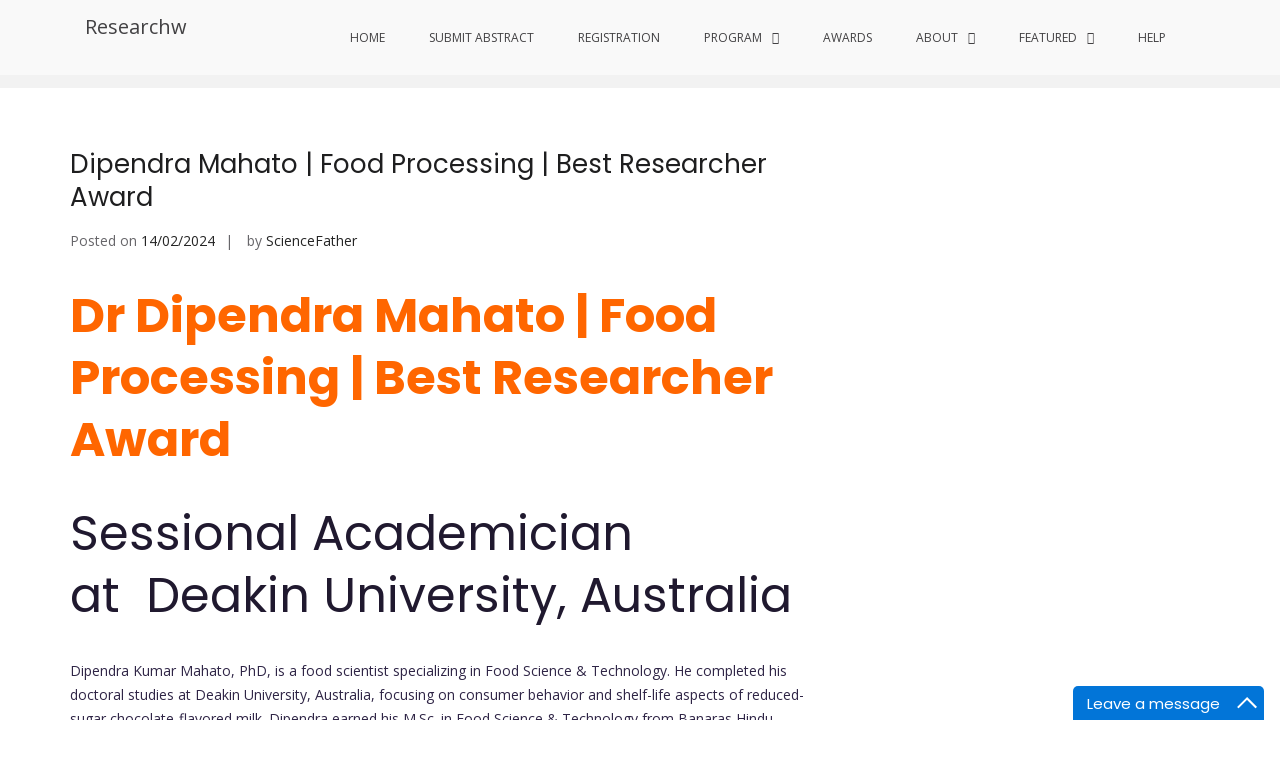

--- FILE ---
content_type: text/html; charset=UTF-8
request_url: https://agriculture-conferences.researchw.com/tag/cutting-edge-agricultural-practices/
body_size: 49865
content:
<!DOCTYPE html>
<html lang="en-GB" prefix="og: https://ogp.me/ns#">
<head>
<meta charset="UTF-8">
<meta name="viewport" content="width=device-width, initial-scale=1">
<link rel="profile" href="http://gmpg.org/xfn/11">

	<style>img:is([sizes="auto" i], [sizes^="auto," i]) { contain-intrinsic-size: 3000px 1500px }</style>
	
<!-- Search Engine Optimization by Rank Math - https://rankmath.com/ -->
<title>Cutting-edge Agricultural Practices Archives - Researchw</title>
<meta name="robots" content="index, follow, max-snippet:-1, max-video-preview:-1, max-image-preview:large"/>
<link rel="canonical" href="https://agriculture-conferences.researchw.com/tag/cutting-edge-agricultural-practices/" />
<meta property="og:locale" content="en_GB" />
<meta property="og:type" content="article" />
<meta property="og:title" content="Cutting-edge Agricultural Practices Archives - Researchw" />
<meta property="og:url" content="https://agriculture-conferences.researchw.com/tag/cutting-edge-agricultural-practices/" />
<meta property="og:site_name" content="ScienceFather" />
<meta name="twitter:card" content="summary_large_image" />
<meta name="twitter:title" content="Cutting-edge Agricultural Practices Archives - Researchw" />
<meta name="twitter:label1" content="Posts" />
<meta name="twitter:data1" content="4" />
<script type="application/ld+json" class="rank-math-schema">{"@context":"https://schema.org","@graph":[{"@type":"Person","@id":"https://agriculture-conferences.researchw.com/#person","name":"ScienceFather","url":"https://shen.sciencefather.com","image":{"@type":"ImageObject","@id":"https://agriculture-conferences.researchw.com/#logo","url":"https://agriculture-conferences.researchw.com/wp-content/uploads/2023/04/Award-Logo.png","contentUrl":"https://agriculture-conferences.researchw.com/wp-content/uploads/2023/04/Award-Logo.png","caption":"ScienceFather","inLanguage":"en-GB","width":"591","height":"576"}},{"@type":"WebSite","@id":"https://agriculture-conferences.researchw.com/#website","url":"https://agriculture-conferences.researchw.com","name":"ScienceFather","publisher":{"@id":"https://agriculture-conferences.researchw.com/#person"},"inLanguage":"en-GB"},{"@type":"CollectionPage","@id":"https://agriculture-conferences.researchw.com/tag/cutting-edge-agricultural-practices/#webpage","url":"https://agriculture-conferences.researchw.com/tag/cutting-edge-agricultural-practices/","name":"Cutting-edge Agricultural Practices Archives - Researchw","isPartOf":{"@id":"https://agriculture-conferences.researchw.com/#website"},"inLanguage":"en-GB"}]}</script>
<!-- /Rank Math WordPress SEO plugin -->

<link rel='dns-prefetch' href='//www.googletagmanager.com' />
<link rel='dns-prefetch' href='//fonts.googleapis.com' />
<link rel="alternate" type="application/rss+xml" title="Researchw &raquo; Feed" href="https://agriculture-conferences.researchw.com/feed/" />
<link rel="alternate" type="application/rss+xml" title="Researchw &raquo; Comments Feed" href="https://agriculture-conferences.researchw.com/comments/feed/" />
<link rel="alternate" type="application/rss+xml" title="Researchw &raquo; Cutting-edge Agricultural Practices Tag Feed" href="https://agriculture-conferences.researchw.com/tag/cutting-edge-agricultural-practices/feed/" />
<script type="text/javascript">
/* <![CDATA[ */
window._wpemojiSettings = {"baseUrl":"https:\/\/s.w.org\/images\/core\/emoji\/16.0.1\/72x72\/","ext":".png","svgUrl":"https:\/\/s.w.org\/images\/core\/emoji\/16.0.1\/svg\/","svgExt":".svg","source":{"concatemoji":"https:\/\/agriculture-conferences.researchw.com\/wp-includes\/js\/wp-emoji-release.min.js?ver=6.8.3"}};
/*! This file is auto-generated */
!function(s,n){var o,i,e;function c(e){try{var t={supportTests:e,timestamp:(new Date).valueOf()};sessionStorage.setItem(o,JSON.stringify(t))}catch(e){}}function p(e,t,n){e.clearRect(0,0,e.canvas.width,e.canvas.height),e.fillText(t,0,0);var t=new Uint32Array(e.getImageData(0,0,e.canvas.width,e.canvas.height).data),a=(e.clearRect(0,0,e.canvas.width,e.canvas.height),e.fillText(n,0,0),new Uint32Array(e.getImageData(0,0,e.canvas.width,e.canvas.height).data));return t.every(function(e,t){return e===a[t]})}function u(e,t){e.clearRect(0,0,e.canvas.width,e.canvas.height),e.fillText(t,0,0);for(var n=e.getImageData(16,16,1,1),a=0;a<n.data.length;a++)if(0!==n.data[a])return!1;return!0}function f(e,t,n,a){switch(t){case"flag":return n(e,"\ud83c\udff3\ufe0f\u200d\u26a7\ufe0f","\ud83c\udff3\ufe0f\u200b\u26a7\ufe0f")?!1:!n(e,"\ud83c\udde8\ud83c\uddf6","\ud83c\udde8\u200b\ud83c\uddf6")&&!n(e,"\ud83c\udff4\udb40\udc67\udb40\udc62\udb40\udc65\udb40\udc6e\udb40\udc67\udb40\udc7f","\ud83c\udff4\u200b\udb40\udc67\u200b\udb40\udc62\u200b\udb40\udc65\u200b\udb40\udc6e\u200b\udb40\udc67\u200b\udb40\udc7f");case"emoji":return!a(e,"\ud83e\udedf")}return!1}function g(e,t,n,a){var r="undefined"!=typeof WorkerGlobalScope&&self instanceof WorkerGlobalScope?new OffscreenCanvas(300,150):s.createElement("canvas"),o=r.getContext("2d",{willReadFrequently:!0}),i=(o.textBaseline="top",o.font="600 32px Arial",{});return e.forEach(function(e){i[e]=t(o,e,n,a)}),i}function t(e){var t=s.createElement("script");t.src=e,t.defer=!0,s.head.appendChild(t)}"undefined"!=typeof Promise&&(o="wpEmojiSettingsSupports",i=["flag","emoji"],n.supports={everything:!0,everythingExceptFlag:!0},e=new Promise(function(e){s.addEventListener("DOMContentLoaded",e,{once:!0})}),new Promise(function(t){var n=function(){try{var e=JSON.parse(sessionStorage.getItem(o));if("object"==typeof e&&"number"==typeof e.timestamp&&(new Date).valueOf()<e.timestamp+604800&&"object"==typeof e.supportTests)return e.supportTests}catch(e){}return null}();if(!n){if("undefined"!=typeof Worker&&"undefined"!=typeof OffscreenCanvas&&"undefined"!=typeof URL&&URL.createObjectURL&&"undefined"!=typeof Blob)try{var e="postMessage("+g.toString()+"("+[JSON.stringify(i),f.toString(),p.toString(),u.toString()].join(",")+"));",a=new Blob([e],{type:"text/javascript"}),r=new Worker(URL.createObjectURL(a),{name:"wpTestEmojiSupports"});return void(r.onmessage=function(e){c(n=e.data),r.terminate(),t(n)})}catch(e){}c(n=g(i,f,p,u))}t(n)}).then(function(e){for(var t in e)n.supports[t]=e[t],n.supports.everything=n.supports.everything&&n.supports[t],"flag"!==t&&(n.supports.everythingExceptFlag=n.supports.everythingExceptFlag&&n.supports[t]);n.supports.everythingExceptFlag=n.supports.everythingExceptFlag&&!n.supports.flag,n.DOMReady=!1,n.readyCallback=function(){n.DOMReady=!0}}).then(function(){return e}).then(function(){var e;n.supports.everything||(n.readyCallback(),(e=n.source||{}).concatemoji?t(e.concatemoji):e.wpemoji&&e.twemoji&&(t(e.twemoji),t(e.wpemoji)))}))}((window,document),window._wpemojiSettings);
/* ]]> */
</script>
<style id='wp-emoji-styles-inline-css' type='text/css'>

	img.wp-smiley, img.emoji {
		display: inline !important;
		border: none !important;
		box-shadow: none !important;
		height: 1em !important;
		width: 1em !important;
		margin: 0 0.07em !important;
		vertical-align: -0.1em !important;
		background: none !important;
		padding: 0 !important;
	}
</style>
<link rel='stylesheet' id='wp-block-library-css' href='https://agriculture-conferences.researchw.com/wp-includes/css/dist/block-library/style.min.css?ver=6.8.3' type='text/css' media='all' />
<style id='wp-block-library-theme-inline-css' type='text/css'>
.wp-block-audio :where(figcaption){color:#555;font-size:13px;text-align:center}.is-dark-theme .wp-block-audio :where(figcaption){color:#ffffffa6}.wp-block-audio{margin:0 0 1em}.wp-block-code{border:1px solid #ccc;border-radius:4px;font-family:Menlo,Consolas,monaco,monospace;padding:.8em 1em}.wp-block-embed :where(figcaption){color:#555;font-size:13px;text-align:center}.is-dark-theme .wp-block-embed :where(figcaption){color:#ffffffa6}.wp-block-embed{margin:0 0 1em}.blocks-gallery-caption{color:#555;font-size:13px;text-align:center}.is-dark-theme .blocks-gallery-caption{color:#ffffffa6}:root :where(.wp-block-image figcaption){color:#555;font-size:13px;text-align:center}.is-dark-theme :root :where(.wp-block-image figcaption){color:#ffffffa6}.wp-block-image{margin:0 0 1em}.wp-block-pullquote{border-bottom:4px solid;border-top:4px solid;color:currentColor;margin-bottom:1.75em}.wp-block-pullquote cite,.wp-block-pullquote footer,.wp-block-pullquote__citation{color:currentColor;font-size:.8125em;font-style:normal;text-transform:uppercase}.wp-block-quote{border-left:.25em solid;margin:0 0 1.75em;padding-left:1em}.wp-block-quote cite,.wp-block-quote footer{color:currentColor;font-size:.8125em;font-style:normal;position:relative}.wp-block-quote:where(.has-text-align-right){border-left:none;border-right:.25em solid;padding-left:0;padding-right:1em}.wp-block-quote:where(.has-text-align-center){border:none;padding-left:0}.wp-block-quote.is-large,.wp-block-quote.is-style-large,.wp-block-quote:where(.is-style-plain){border:none}.wp-block-search .wp-block-search__label{font-weight:700}.wp-block-search__button{border:1px solid #ccc;padding:.375em .625em}:where(.wp-block-group.has-background){padding:1.25em 2.375em}.wp-block-separator.has-css-opacity{opacity:.4}.wp-block-separator{border:none;border-bottom:2px solid;margin-left:auto;margin-right:auto}.wp-block-separator.has-alpha-channel-opacity{opacity:1}.wp-block-separator:not(.is-style-wide):not(.is-style-dots){width:100px}.wp-block-separator.has-background:not(.is-style-dots){border-bottom:none;height:1px}.wp-block-separator.has-background:not(.is-style-wide):not(.is-style-dots){height:2px}.wp-block-table{margin:0 0 1em}.wp-block-table td,.wp-block-table th{word-break:normal}.wp-block-table :where(figcaption){color:#555;font-size:13px;text-align:center}.is-dark-theme .wp-block-table :where(figcaption){color:#ffffffa6}.wp-block-video :where(figcaption){color:#555;font-size:13px;text-align:center}.is-dark-theme .wp-block-video :where(figcaption){color:#ffffffa6}.wp-block-video{margin:0 0 1em}:root :where(.wp-block-template-part.has-background){margin-bottom:0;margin-top:0;padding:1.25em 2.375em}
</style>
<style id='classic-theme-styles-inline-css' type='text/css'>
/*! This file is auto-generated */
.wp-block-button__link{color:#fff;background-color:#32373c;border-radius:9999px;box-shadow:none;text-decoration:none;padding:calc(.667em + 2px) calc(1.333em + 2px);font-size:1.125em}.wp-block-file__button{background:#32373c;color:#fff;text-decoration:none}
</style>
<style id='bp-login-form-style-inline-css' type='text/css'>
.widget_bp_core_login_widget .bp-login-widget-user-avatar{float:left}.widget_bp_core_login_widget .bp-login-widget-user-links{margin-left:70px}#bp-login-widget-form label{display:block;font-weight:600;margin:15px 0 5px;width:auto}#bp-login-widget-form input[type=password],#bp-login-widget-form input[type=text]{background-color:#fafafa;border:1px solid #d6d6d6;border-radius:0;font:inherit;font-size:100%;padding:.5em;width:100%}#bp-login-widget-form .bp-login-widget-register-link,#bp-login-widget-form .login-submit{display:inline;width:-moz-fit-content;width:fit-content}#bp-login-widget-form .bp-login-widget-register-link{margin-left:1em}#bp-login-widget-form .bp-login-widget-register-link a{filter:invert(1)}#bp-login-widget-form .bp-login-widget-pwd-link{font-size:80%}

</style>
<style id='bp-primary-nav-style-inline-css' type='text/css'>
.buddypress_object_nav .bp-navs{background:#0000;clear:both;overflow:hidden}.buddypress_object_nav .bp-navs ul{margin:0;padding:0}.buddypress_object_nav .bp-navs ul li{list-style:none;margin:0}.buddypress_object_nav .bp-navs ul li a,.buddypress_object_nav .bp-navs ul li span{border:0;display:block;padding:5px 10px;text-decoration:none}.buddypress_object_nav .bp-navs ul li .count{background:#eaeaea;border:1px solid #ccc;border-radius:50%;color:#555;display:inline-block;font-size:12px;margin-left:2px;padding:3px 6px;text-align:center;vertical-align:middle}.buddypress_object_nav .bp-navs ul li a .count:empty{display:none}.buddypress_object_nav .bp-navs ul li.last select{max-width:185px}.buddypress_object_nav .bp-navs ul li.current a,.buddypress_object_nav .bp-navs ul li.selected a{color:#333;opacity:1}.buddypress_object_nav .bp-navs ul li.current a .count,.buddypress_object_nav .bp-navs ul li.selected a .count{background-color:#fff}.buddypress_object_nav .bp-navs ul li.dynamic a .count,.buddypress_object_nav .bp-navs ul li.dynamic.current a .count,.buddypress_object_nav .bp-navs ul li.dynamic.selected a .count{background-color:#5087e5;border:0;color:#fafafa}.buddypress_object_nav .bp-navs ul li.dynamic a:hover .count{background-color:#5087e5;border:0;color:#fff}.buddypress_object_nav .main-navs.dir-navs{margin-bottom:20px}.buddypress_object_nav .bp-navs.group-create-links ul li.current a{text-align:center}.buddypress_object_nav .bp-navs.group-create-links ul li:not(.current),.buddypress_object_nav .bp-navs.group-create-links ul li:not(.current) a{color:#767676}.buddypress_object_nav .bp-navs.group-create-links ul li:not(.current) a:focus,.buddypress_object_nav .bp-navs.group-create-links ul li:not(.current) a:hover{background:none;color:#555}.buddypress_object_nav .bp-navs.group-create-links ul li:not(.current) a[disabled]:focus,.buddypress_object_nav .bp-navs.group-create-links ul li:not(.current) a[disabled]:hover{color:#767676}

</style>
<style id='bp-member-style-inline-css' type='text/css'>
[data-type="bp/member"] input.components-placeholder__input{border:1px solid #757575;border-radius:2px;flex:1 1 auto;padding:6px 8px}.bp-block-member{position:relative}.bp-block-member .member-content{display:flex}.bp-block-member .user-nicename{display:block}.bp-block-member .user-nicename a{border:none;color:currentColor;text-decoration:none}.bp-block-member .bp-profile-button{width:100%}.bp-block-member .bp-profile-button a.button{bottom:10px;display:inline-block;margin:18px 0 0;position:absolute;right:0}.bp-block-member.has-cover .item-header-avatar,.bp-block-member.has-cover .member-content,.bp-block-member.has-cover .member-description{z-index:2}.bp-block-member.has-cover .member-content,.bp-block-member.has-cover .member-description{padding-top:75px}.bp-block-member.has-cover .bp-member-cover-image{background-color:#c5c5c5;background-position:top;background-repeat:no-repeat;background-size:cover;border:0;display:block;height:150px;left:0;margin:0;padding:0;position:absolute;top:0;width:100%;z-index:1}.bp-block-member img.avatar{height:auto;width:auto}.bp-block-member.avatar-none .item-header-avatar{display:none}.bp-block-member.avatar-none.has-cover{min-height:200px}.bp-block-member.avatar-full{min-height:150px}.bp-block-member.avatar-full .item-header-avatar{width:180px}.bp-block-member.avatar-thumb .member-content{align-items:center;min-height:50px}.bp-block-member.avatar-thumb .item-header-avatar{width:70px}.bp-block-member.avatar-full.has-cover{min-height:300px}.bp-block-member.avatar-full.has-cover .item-header-avatar{width:200px}.bp-block-member.avatar-full.has-cover img.avatar{background:#fffc;border:2px solid #fff;margin-left:20px}.bp-block-member.avatar-thumb.has-cover .item-header-avatar{padding-top:75px}.entry .entry-content .bp-block-member .user-nicename a{border:none;color:currentColor;text-decoration:none}

</style>
<style id='bp-members-style-inline-css' type='text/css'>
[data-type="bp/members"] .components-placeholder.is-appender{min-height:0}[data-type="bp/members"] .components-placeholder.is-appender .components-placeholder__label:empty{display:none}[data-type="bp/members"] .components-placeholder input.components-placeholder__input{border:1px solid #757575;border-radius:2px;flex:1 1 auto;padding:6px 8px}[data-type="bp/members"].avatar-none .member-description{width:calc(100% - 44px)}[data-type="bp/members"].avatar-full .member-description{width:calc(100% - 224px)}[data-type="bp/members"].avatar-thumb .member-description{width:calc(100% - 114px)}[data-type="bp/members"] .member-content{position:relative}[data-type="bp/members"] .member-content .is-right{position:absolute;right:2px;top:2px}[data-type="bp/members"] .columns-2 .member-content .member-description,[data-type="bp/members"] .columns-3 .member-content .member-description,[data-type="bp/members"] .columns-4 .member-content .member-description{padding-left:44px;width:calc(100% - 44px)}[data-type="bp/members"] .columns-3 .is-right{right:-10px}[data-type="bp/members"] .columns-4 .is-right{right:-50px}.bp-block-members.is-grid{display:flex;flex-wrap:wrap;padding:0}.bp-block-members.is-grid .member-content{margin:0 1.25em 1.25em 0;width:100%}@media(min-width:600px){.bp-block-members.columns-2 .member-content{width:calc(50% - .625em)}.bp-block-members.columns-2 .member-content:nth-child(2n){margin-right:0}.bp-block-members.columns-3 .member-content{width:calc(33.33333% - .83333em)}.bp-block-members.columns-3 .member-content:nth-child(3n){margin-right:0}.bp-block-members.columns-4 .member-content{width:calc(25% - .9375em)}.bp-block-members.columns-4 .member-content:nth-child(4n){margin-right:0}}.bp-block-members .member-content{display:flex;flex-direction:column;padding-bottom:1em;text-align:center}.bp-block-members .member-content .item-header-avatar,.bp-block-members .member-content .member-description{width:100%}.bp-block-members .member-content .item-header-avatar{margin:0 auto}.bp-block-members .member-content .item-header-avatar img.avatar{display:inline-block}@media(min-width:600px){.bp-block-members .member-content{flex-direction:row;text-align:left}.bp-block-members .member-content .item-header-avatar,.bp-block-members .member-content .member-description{width:auto}.bp-block-members .member-content .item-header-avatar{margin:0}}.bp-block-members .member-content .user-nicename{display:block}.bp-block-members .member-content .user-nicename a{border:none;color:currentColor;text-decoration:none}.bp-block-members .member-content time{color:#767676;display:block;font-size:80%}.bp-block-members.avatar-none .item-header-avatar{display:none}.bp-block-members.avatar-full{min-height:190px}.bp-block-members.avatar-full .item-header-avatar{width:180px}.bp-block-members.avatar-thumb .member-content{min-height:80px}.bp-block-members.avatar-thumb .item-header-avatar{width:70px}.bp-block-members.columns-2 .member-content,.bp-block-members.columns-3 .member-content,.bp-block-members.columns-4 .member-content{display:block;text-align:center}.bp-block-members.columns-2 .member-content .item-header-avatar,.bp-block-members.columns-3 .member-content .item-header-avatar,.bp-block-members.columns-4 .member-content .item-header-avatar{margin:0 auto}.bp-block-members img.avatar{height:auto;max-width:-moz-fit-content;max-width:fit-content;width:auto}.bp-block-members .member-content.has-activity{align-items:center}.bp-block-members .member-content.has-activity .item-header-avatar{padding-right:1em}.bp-block-members .member-content.has-activity .wp-block-quote{margin-bottom:0;text-align:left}.bp-block-members .member-content.has-activity .wp-block-quote cite a,.entry .entry-content .bp-block-members .user-nicename a{border:none;color:currentColor;text-decoration:none}

</style>
<style id='bp-dynamic-members-style-inline-css' type='text/css'>
.bp-dynamic-block-container .item-options{font-size:.5em;margin:0 0 1em;padding:1em 0}.bp-dynamic-block-container .item-options a.selected{font-weight:600}.bp-dynamic-block-container ul.item-list{list-style:none;margin:1em 0;padding-left:0}.bp-dynamic-block-container ul.item-list li{margin-bottom:1em}.bp-dynamic-block-container ul.item-list li:after,.bp-dynamic-block-container ul.item-list li:before{content:" ";display:table}.bp-dynamic-block-container ul.item-list li:after{clear:both}.bp-dynamic-block-container ul.item-list li .item-avatar{float:left;width:60px}.bp-dynamic-block-container ul.item-list li .item{margin-left:70px}

</style>
<style id='bp-online-members-style-inline-css' type='text/css'>
.widget_bp_core_whos_online_widget .avatar-block,[data-type="bp/online-members"] .avatar-block{display:flex;flex-flow:row wrap}.widget_bp_core_whos_online_widget .avatar-block img,[data-type="bp/online-members"] .avatar-block img{margin:.5em}

</style>
<style id='bp-active-members-style-inline-css' type='text/css'>
.widget_bp_core_recently_active_widget .avatar-block,[data-type="bp/active-members"] .avatar-block{display:flex;flex-flow:row wrap}.widget_bp_core_recently_active_widget .avatar-block img,[data-type="bp/active-members"] .avatar-block img{margin:.5em}

</style>
<style id='bp-latest-activities-style-inline-css' type='text/css'>
.bp-latest-activities .components-flex.components-select-control select[multiple]{height:auto;padding:0 8px}.bp-latest-activities .components-flex.components-select-control select[multiple]+.components-input-control__suffix svg{display:none}.bp-latest-activities-block a,.entry .entry-content .bp-latest-activities-block a{border:none;text-decoration:none}.bp-latest-activities-block .activity-list.item-list blockquote{border:none;padding:0}.bp-latest-activities-block .activity-list.item-list blockquote .activity-item:not(.mini){box-shadow:1px 0 4px #00000026;padding:0 1em;position:relative}.bp-latest-activities-block .activity-list.item-list blockquote .activity-item:not(.mini):after,.bp-latest-activities-block .activity-list.item-list blockquote .activity-item:not(.mini):before{border-color:#0000;border-style:solid;content:"";display:block;height:0;left:15px;position:absolute;width:0}.bp-latest-activities-block .activity-list.item-list blockquote .activity-item:not(.mini):before{border-top-color:#00000026;border-width:9px;bottom:-18px;left:14px}.bp-latest-activities-block .activity-list.item-list blockquote .activity-item:not(.mini):after{border-top-color:#fff;border-width:8px;bottom:-16px}.bp-latest-activities-block .activity-list.item-list blockquote .activity-item.mini .avatar{display:inline-block;height:20px;margin-right:2px;vertical-align:middle;width:20px}.bp-latest-activities-block .activity-list.item-list footer{align-items:center;display:flex}.bp-latest-activities-block .activity-list.item-list footer img.avatar{border:none;display:inline-block;margin-right:.5em}.bp-latest-activities-block .activity-list.item-list footer .activity-time-since{font-size:90%}.bp-latest-activities-block .widget-error{border-left:4px solid #0b80a4;box-shadow:1px 0 4px #00000026}.bp-latest-activities-block .widget-error p{padding:0 1em}

</style>
<link rel='stylesheet' id='uji_countdown-uji-style-css-css' href='https://agriculture-conferences.researchw.com/wp-content/plugins/uji-countdown/dist/style-ujicount.css' type='text/css' media='all' />
<link crossorigin="anonymous" rel='stylesheet' id='ff-google-fonts-css' href='//fonts.googleapis.com/css?family=Raleway%3A400%2C500%2C700&#038;ver=071120180241' type='text/css' media='all' />
<link rel='stylesheet' id='ff-shortcodes-css' href='https://agriculture-conferences.researchw.com/wp-content/plugins/fruitful-shortcodes/fruitful-shortcodes-2.0.0/assets/css/front.css?ver=071120180241' type='text/css' media='all' />
<link rel='stylesheet' id='ff-fruitful_alert-css' href='https://agriculture-conferences.researchw.com/wp-content/plugins/fruitful-shortcodes/fruitful-shortcodes-2.0.0//assets/shared/fruitful_alert/css/styles.css?ver=071120180241' type='text/css' media='all' />
<link rel='stylesheet' id='ff-fruitful_btn-css' href='https://agriculture-conferences.researchw.com/wp-content/plugins/fruitful-shortcodes/fruitful-shortcodes-2.0.0//assets/shared/fruitful_btn/css/styles.css?ver=071120180241' type='text/css' media='all' />
<link rel='stylesheet' id='ff-fruitful_dbox-css' href='https://agriculture-conferences.researchw.com/wp-content/plugins/fruitful-shortcodes/fruitful-shortcodes-2.0.0//assets/shared/fruitful_dbox/css/styles.css?ver=071120180241' type='text/css' media='all' />
<link rel='stylesheet' id='ff-fruitful_pbar-css' href='https://agriculture-conferences.researchw.com/wp-content/plugins/fruitful-shortcodes/fruitful-shortcodes-2.0.0//assets/shared/fruitful_pbar/css/styles.css?ver=071120180241' type='text/css' media='all' />
<link rel='stylesheet' id='ff-shortcodes-grid-css' href='https://agriculture-conferences.researchw.com/wp-content/plugins/fruitful-shortcodes/fruitful-shortcodes-2.0.0/assets/libs/bootstrap/bootstrap-grid.min.css?ver=071120180241' type='text/css' media='all' />
<link rel='stylesheet' id='ff-fruitful_recent_posts-css' href='https://agriculture-conferences.researchw.com/wp-content/plugins/fruitful-shortcodes/fruitful-shortcodes-2.0.0//assets/shared/fruitful_recent_posts/css/styles.css?ver=071120180241' type='text/css' media='all' />
<link rel='stylesheet' id='slick-css' href='https://agriculture-conferences.researchw.com/wp-content/plugins/fruitful-shortcodes/fruitful-shortcodes-2.0.0/assets/libs/slick/slick.css?ver=071120180241' type='text/css' media='all' />
<link rel='stylesheet' id='ff-fruitful_recent_posts_slider-css' href='https://agriculture-conferences.researchw.com/wp-content/plugins/fruitful-shortcodes/fruitful-shortcodes-2.0.0//assets/shared/fruitful_recent_posts_slider/css/styles.css?ver=071120180241' type='text/css' media='all' />
<link rel='stylesheet' id='ff-fruitful_tabs-css' href='https://agriculture-conferences.researchw.com/wp-content/plugins/fruitful-shortcodes/fruitful-shortcodes-2.0.0//assets/shared/fruitful_tabs/css/styles.css?ver=071120180241' type='text/css' media='all' />
<style id='global-styles-inline-css' type='text/css'>
:root{--wp--preset--aspect-ratio--square: 1;--wp--preset--aspect-ratio--4-3: 4/3;--wp--preset--aspect-ratio--3-4: 3/4;--wp--preset--aspect-ratio--3-2: 3/2;--wp--preset--aspect-ratio--2-3: 2/3;--wp--preset--aspect-ratio--16-9: 16/9;--wp--preset--aspect-ratio--9-16: 9/16;--wp--preset--color--black: #000000;--wp--preset--color--cyan-bluish-gray: #abb8c3;--wp--preset--color--white: #ffffff;--wp--preset--color--pale-pink: #f78da7;--wp--preset--color--vivid-red: #cf2e2e;--wp--preset--color--luminous-vivid-orange: #ff6900;--wp--preset--color--luminous-vivid-amber: #fcb900;--wp--preset--color--light-green-cyan: #7bdcb5;--wp--preset--color--vivid-green-cyan: #00d084;--wp--preset--color--pale-cyan-blue: #8ed1fc;--wp--preset--color--vivid-cyan-blue: #0693e3;--wp--preset--color--vivid-purple: #9b51e0;--wp--preset--gradient--vivid-cyan-blue-to-vivid-purple: linear-gradient(135deg,rgba(6,147,227,1) 0%,rgb(155,81,224) 100%);--wp--preset--gradient--light-green-cyan-to-vivid-green-cyan: linear-gradient(135deg,rgb(122,220,180) 0%,rgb(0,208,130) 100%);--wp--preset--gradient--luminous-vivid-amber-to-luminous-vivid-orange: linear-gradient(135deg,rgba(252,185,0,1) 0%,rgba(255,105,0,1) 100%);--wp--preset--gradient--luminous-vivid-orange-to-vivid-red: linear-gradient(135deg,rgba(255,105,0,1) 0%,rgb(207,46,46) 100%);--wp--preset--gradient--very-light-gray-to-cyan-bluish-gray: linear-gradient(135deg,rgb(238,238,238) 0%,rgb(169,184,195) 100%);--wp--preset--gradient--cool-to-warm-spectrum: linear-gradient(135deg,rgb(74,234,220) 0%,rgb(151,120,209) 20%,rgb(207,42,186) 40%,rgb(238,44,130) 60%,rgb(251,105,98) 80%,rgb(254,248,76) 100%);--wp--preset--gradient--blush-light-purple: linear-gradient(135deg,rgb(255,206,236) 0%,rgb(152,150,240) 100%);--wp--preset--gradient--blush-bordeaux: linear-gradient(135deg,rgb(254,205,165) 0%,rgb(254,45,45) 50%,rgb(107,0,62) 100%);--wp--preset--gradient--luminous-dusk: linear-gradient(135deg,rgb(255,203,112) 0%,rgb(199,81,192) 50%,rgb(65,88,208) 100%);--wp--preset--gradient--pale-ocean: linear-gradient(135deg,rgb(255,245,203) 0%,rgb(182,227,212) 50%,rgb(51,167,181) 100%);--wp--preset--gradient--electric-grass: linear-gradient(135deg,rgb(202,248,128) 0%,rgb(113,206,126) 100%);--wp--preset--gradient--midnight: linear-gradient(135deg,rgb(2,3,129) 0%,rgb(40,116,252) 100%);--wp--preset--font-size--small: 13px;--wp--preset--font-size--medium: 20px;--wp--preset--font-size--large: 36px;--wp--preset--font-size--x-large: 42px;--wp--preset--spacing--20: 0.44rem;--wp--preset--spacing--30: 0.67rem;--wp--preset--spacing--40: 1rem;--wp--preset--spacing--50: 1.5rem;--wp--preset--spacing--60: 2.25rem;--wp--preset--spacing--70: 3.38rem;--wp--preset--spacing--80: 5.06rem;--wp--preset--shadow--natural: 6px 6px 9px rgba(0, 0, 0, 0.2);--wp--preset--shadow--deep: 12px 12px 50px rgba(0, 0, 0, 0.4);--wp--preset--shadow--sharp: 6px 6px 0px rgba(0, 0, 0, 0.2);--wp--preset--shadow--outlined: 6px 6px 0px -3px rgba(255, 255, 255, 1), 6px 6px rgba(0, 0, 0, 1);--wp--preset--shadow--crisp: 6px 6px 0px rgba(0, 0, 0, 1);}:where(.is-layout-flex){gap: 0.5em;}:where(.is-layout-grid){gap: 0.5em;}body .is-layout-flex{display: flex;}.is-layout-flex{flex-wrap: wrap;align-items: center;}.is-layout-flex > :is(*, div){margin: 0;}body .is-layout-grid{display: grid;}.is-layout-grid > :is(*, div){margin: 0;}:where(.wp-block-columns.is-layout-flex){gap: 2em;}:where(.wp-block-columns.is-layout-grid){gap: 2em;}:where(.wp-block-post-template.is-layout-flex){gap: 1.25em;}:where(.wp-block-post-template.is-layout-grid){gap: 1.25em;}.has-black-color{color: var(--wp--preset--color--black) !important;}.has-cyan-bluish-gray-color{color: var(--wp--preset--color--cyan-bluish-gray) !important;}.has-white-color{color: var(--wp--preset--color--white) !important;}.has-pale-pink-color{color: var(--wp--preset--color--pale-pink) !important;}.has-vivid-red-color{color: var(--wp--preset--color--vivid-red) !important;}.has-luminous-vivid-orange-color{color: var(--wp--preset--color--luminous-vivid-orange) !important;}.has-luminous-vivid-amber-color{color: var(--wp--preset--color--luminous-vivid-amber) !important;}.has-light-green-cyan-color{color: var(--wp--preset--color--light-green-cyan) !important;}.has-vivid-green-cyan-color{color: var(--wp--preset--color--vivid-green-cyan) !important;}.has-pale-cyan-blue-color{color: var(--wp--preset--color--pale-cyan-blue) !important;}.has-vivid-cyan-blue-color{color: var(--wp--preset--color--vivid-cyan-blue) !important;}.has-vivid-purple-color{color: var(--wp--preset--color--vivid-purple) !important;}.has-black-background-color{background-color: var(--wp--preset--color--black) !important;}.has-cyan-bluish-gray-background-color{background-color: var(--wp--preset--color--cyan-bluish-gray) !important;}.has-white-background-color{background-color: var(--wp--preset--color--white) !important;}.has-pale-pink-background-color{background-color: var(--wp--preset--color--pale-pink) !important;}.has-vivid-red-background-color{background-color: var(--wp--preset--color--vivid-red) !important;}.has-luminous-vivid-orange-background-color{background-color: var(--wp--preset--color--luminous-vivid-orange) !important;}.has-luminous-vivid-amber-background-color{background-color: var(--wp--preset--color--luminous-vivid-amber) !important;}.has-light-green-cyan-background-color{background-color: var(--wp--preset--color--light-green-cyan) !important;}.has-vivid-green-cyan-background-color{background-color: var(--wp--preset--color--vivid-green-cyan) !important;}.has-pale-cyan-blue-background-color{background-color: var(--wp--preset--color--pale-cyan-blue) !important;}.has-vivid-cyan-blue-background-color{background-color: var(--wp--preset--color--vivid-cyan-blue) !important;}.has-vivid-purple-background-color{background-color: var(--wp--preset--color--vivid-purple) !important;}.has-black-border-color{border-color: var(--wp--preset--color--black) !important;}.has-cyan-bluish-gray-border-color{border-color: var(--wp--preset--color--cyan-bluish-gray) !important;}.has-white-border-color{border-color: var(--wp--preset--color--white) !important;}.has-pale-pink-border-color{border-color: var(--wp--preset--color--pale-pink) !important;}.has-vivid-red-border-color{border-color: var(--wp--preset--color--vivid-red) !important;}.has-luminous-vivid-orange-border-color{border-color: var(--wp--preset--color--luminous-vivid-orange) !important;}.has-luminous-vivid-amber-border-color{border-color: var(--wp--preset--color--luminous-vivid-amber) !important;}.has-light-green-cyan-border-color{border-color: var(--wp--preset--color--light-green-cyan) !important;}.has-vivid-green-cyan-border-color{border-color: var(--wp--preset--color--vivid-green-cyan) !important;}.has-pale-cyan-blue-border-color{border-color: var(--wp--preset--color--pale-cyan-blue) !important;}.has-vivid-cyan-blue-border-color{border-color: var(--wp--preset--color--vivid-cyan-blue) !important;}.has-vivid-purple-border-color{border-color: var(--wp--preset--color--vivid-purple) !important;}.has-vivid-cyan-blue-to-vivid-purple-gradient-background{background: var(--wp--preset--gradient--vivid-cyan-blue-to-vivid-purple) !important;}.has-light-green-cyan-to-vivid-green-cyan-gradient-background{background: var(--wp--preset--gradient--light-green-cyan-to-vivid-green-cyan) !important;}.has-luminous-vivid-amber-to-luminous-vivid-orange-gradient-background{background: var(--wp--preset--gradient--luminous-vivid-amber-to-luminous-vivid-orange) !important;}.has-luminous-vivid-orange-to-vivid-red-gradient-background{background: var(--wp--preset--gradient--luminous-vivid-orange-to-vivid-red) !important;}.has-very-light-gray-to-cyan-bluish-gray-gradient-background{background: var(--wp--preset--gradient--very-light-gray-to-cyan-bluish-gray) !important;}.has-cool-to-warm-spectrum-gradient-background{background: var(--wp--preset--gradient--cool-to-warm-spectrum) !important;}.has-blush-light-purple-gradient-background{background: var(--wp--preset--gradient--blush-light-purple) !important;}.has-blush-bordeaux-gradient-background{background: var(--wp--preset--gradient--blush-bordeaux) !important;}.has-luminous-dusk-gradient-background{background: var(--wp--preset--gradient--luminous-dusk) !important;}.has-pale-ocean-gradient-background{background: var(--wp--preset--gradient--pale-ocean) !important;}.has-electric-grass-gradient-background{background: var(--wp--preset--gradient--electric-grass) !important;}.has-midnight-gradient-background{background: var(--wp--preset--gradient--midnight) !important;}.has-small-font-size{font-size: var(--wp--preset--font-size--small) !important;}.has-medium-font-size{font-size: var(--wp--preset--font-size--medium) !important;}.has-large-font-size{font-size: var(--wp--preset--font-size--large) !important;}.has-x-large-font-size{font-size: var(--wp--preset--font-size--x-large) !important;}
:where(.wp-block-post-template.is-layout-flex){gap: 1.25em;}:where(.wp-block-post-template.is-layout-grid){gap: 1.25em;}
:where(.wp-block-columns.is-layout-flex){gap: 2em;}:where(.wp-block-columns.is-layout-grid){gap: 2em;}
:root :where(.wp-block-pullquote){font-size: 1.5em;line-height: 1.6;}
</style>
<link rel='stylesheet' id='wpdm-fonticon-css' href='https://agriculture-conferences.researchw.com/wp-content/plugins/download-manager/assets/wpdm-iconfont/css/wpdm-icons.css?ver=6.8.3' type='text/css' media='all' />
<link rel='stylesheet' id='wpdm-front-css' href='https://agriculture-conferences.researchw.com/wp-content/plugins/download-manager/assets/css/front.min.css?ver=6.8.3' type='text/css' media='all' />
<link rel='stylesheet' id='logo-showcase-style-css' href='https://agriculture-conferences.researchw.com/wp-content/plugins/logo-showcase/frontend/css/logo-showcase-wordpress.css?ver=6.8.3' type='text/css' media='all' />
<link rel='stylesheet' id='logo-showcase-owl-css' href='https://agriculture-conferences.researchw.com/wp-content/plugins/logo-showcase/frontend/css/owl.carousel.css?ver=6.8.3' type='text/css' media='all' />
<link rel='stylesheet' id='logo-showcase-tipso-css' href='https://agriculture-conferences.researchw.com/wp-content/plugins/logo-showcase/frontend/css/tipso.css?ver=6.8.3' type='text/css' media='all' />
<link rel='stylesheet' id='logo-showcase-awesome-css-css' href='https://agriculture-conferences.researchw.com/wp-content/plugins/logo-showcase/admin/css/font-awesome.css?ver=6.8.3' type='text/css' media='all' />
<link rel='stylesheet' id='sow-slider-slider-css' href='https://agriculture-conferences.researchw.com/wp-content/plugins/so-widgets-bundle/css/slider/slider.css?ver=1.70.3' type='text/css' media='all' />
<link rel='stylesheet' id='sow-slider-default-6d39609536fd-css' href='https://agriculture-conferences.researchw.com/wp-content/uploads/siteorigin-widgets/sow-slider-default-6d39609536fd.css?ver=6.8.3' type='text/css' media='all' />
<link rel='stylesheet' id='sow-social-media-buttons-atom-fe286ea27393-css' href='https://agriculture-conferences.researchw.com/wp-content/uploads/siteorigin-widgets/sow-social-media-buttons-atom-fe286ea27393.css?ver=6.8.3' type='text/css' media='all' />
<link rel='stylesheet' id='sow-headline-default-3088d9bd4388-css' href='https://agriculture-conferences.researchw.com/wp-content/uploads/siteorigin-widgets/sow-headline-default-3088d9bd4388.css?ver=6.8.3' type='text/css' media='all' />
<link crossorigin="anonymous" rel='stylesheet' id='suffice-fonts-css' href='https://fonts.googleapis.com/css?family=Open+Sans%3A400%2C400i%2C700%2C700i%7CPoppins%3A400%2C500%2C600%2C700&#038;subset=latin%2Clatin-ext&#038;display=swap' type='text/css' media='all' />
<link rel='stylesheet' id='font-awesome-css' href='https://agriculture-conferences.researchw.com/wp-content/plugins/fruitful-shortcodes/fruitful-shortcodes-2.0.0/assets/libs/fontawesome/css/font-awesome.min.css?ver=071120180241' type='text/css' media='all' />
<link rel='stylesheet' id='swiper-css' href='https://agriculture-conferences.researchw.com/wp-content/themes/suffice/assets/css/swiper.min.css?ver=3.4.0' type='text/css' media='all' />
<link rel='stylesheet' id='perfect-scrollbar-css' href='https://agriculture-conferences.researchw.com/wp-content/themes/suffice/assets/css/perfect-scrollbar.min.css?ver=0.6.16' type='text/css' media='all' />
<link rel='stylesheet' id='suffice-style-css' href='https://agriculture-conferences.researchw.com/wp-content/themes/suffice/style.css?ver=6.8.3' type='text/css' media='all' />
<style id='suffice-style-inline-css' type='text/css'>

			a,
			.site-branding .site-title a:hover,
			.header-top .social-menu li a:hover,
			.navigation-default .menu-primary ul li:hover > a,
			.navigation-default .primary-menu ul li:hover > a,
			.breadcrumbs .breadcrumbs-trail li a:hover,
			.woocommerce-breadcrumb a:hover,
			.widget ul li a:hover,
			.widget.widget_recent_comments .recentcomments .comment-author-link a:hover,
			.navigation-default .menu-primary > ul > li.current-menu-item > a,
			.navigation-default .menu-primary ul li:hover > a,
			.hentry .entry-title a:hover,
			.social-menu li a:hover,
			.related-post-container .related-post-item .related-title a:hover,
			#comments .comment-list .comment-meta .comment-author .fn a:hover,
			#comments .comment-list .comment-meta .comment-metadata .edit-link a,
			#comments .comment-list .reply .comment-reply-link:hover,
			.hentry .entry-meta .posted-on a:hover,
			.hentry .entry-meta .byline a:hover,
			.search-form-container.search-form-style-halfscreen .search-form .search-field,
			.search-form-container.search-form-style-fullscreen .search-form .search-field,
			.entry-meta span a:hover,
			.post-style-list .entry-meta span,
			.post-style-list .entry-meta span a,
			.hentry .entry-meta > span a:hover,
			.hentry .entry-content .read-more:hover,
			.mini-cart-sidebar ul.cart_list li .quantity .amount,
			.widget.widget_calendar tfoot a
			 {
				color: #ff6600;
			}
		
			.post-style-list .entry-meta > span a:hover,
			.mini-cart-sidebar ul.cart_list li > a:hover {
				color: #ff8400;
			}
		
			.widget.widget_search input[type='submit']:hover,
			.widget.widget_search .search-submit:hover,
			.widget.widget_product_search input[type='submit']:hover,
			.widget.widget_product_search .search-submit:hover,
			.search-form .search-submit,
			.navigation-default .menu-primary > ul > li > a::before,
			.navigation-default .primary-menu > ul > li > a::before,
			.navigation.posts-navigation .nav-links .nav-previous a:hover,
			.navigation.posts-navigation .nav-links .nav-next a:hover,
			.navigation.post-navigation .nav-links .nav-previous a:hover,
			.navigation.post-navigation .nav-links .nav-next a:hover,
			#comments .comment-form .form-submit .submit,
			.woocommerce ul.products li.product .add_to_cart_button:hover,
			.woocommerce-page ul.products li.product .add_to_cart_button:hover,
			.woocommerce div.product form.cart .button,
			.woocommerce-page div.product form.cart .button,
			.woocommerce .related h2::after,
			.woocommerce .upsells h2::after,
			.woocommerce .cross-sells h2::after,
			.woocommerce-page .related h2::after,
			.woocommerce-page .upsells h2::after,
			.woocommerce-page .cross-sells h2::after,
			.search-form-container.search-form-style-fullscreen .search-form .search-submit,
			.search-form-container.search-form-style-halfscreen .search-form .search-submit,
			#bbpress-forums #bbp-search-form #bbp_search_submit,
			.slider.slider-controls-flat .swiper-button-prev,
			.slider.slider-controls-flat .swiper-button-next,
			.slider.slider-controls-rounded .swiper-button-prev,
			.slider.slider-controls-rounded .swiper-button-next,
			.slider .swiper-pagination-bullet-active,
			.portfolio-navigation .navigation-portfolio li.active a,
			.portfolio-navigation .navigation-portfolio li:hover a,
			.header-action-container .navigation-header-action > li.header-action-item-cart
			.header-action-badge,
			.header-action-container .navigation-header-action > li.header-action-item-wishlist
			.header-action-badge,
			.woocommerce #respond input#submit,
			.woocommerce a.button,
			.woocommerce button.button,
			.woocommerce input.button,
			.woocommerce-page #respond input#submit,
			.woocommerce-page a.button,
			.woocommerce-page button.button,
			.woocommerce-page input.button,
			.woocommerce ul.products li.product span.onsale,
			.woocommerce-page ul.products li.product span.onsale,
			.woocommerce span.onsale,
			.woocommerce-page span.onsale,
			.mini-cart-sidebar .buttons .checkout,
			.widget.widget_calendar tbody a,
			.woocommerce #respond input#submit.alt, .woocommerce a.button.alt,
			.woocommerce button.button.alt, .woocommerce input.button.alt,
			.woocommerce-page #respond input#submit.alt,
			.woocommerce-page a.button.alt,
			.woocommerce-page button.button.alt,
			.woocommerce-page input.button.alt,
			.header-action-container .navigation-header-action > li.header-action-item-cart .header-action-badge,
			.header-action-container .navigation-header-action > li.header-action-item-wishlist .header-action-badge,
			input[type='submit'],
			.wp-custom-header .wp-custom-header-video-button,
			.icon-box-bordered:hover,
			.icon-box-small .icon-box-icon,
			.icon-box-small .icon-box-description .icon-box-readmore {
				background-color: #ff6600;
			}
		
			.search-form .search-submit:hover,
			.woocommerce div.product form.cart .button:hover,
			.woocommerce-page div.product form.cart .button:hover,
			#bbpress-forums #bbp-search-form #bbp_search_submit:hover,
			#comments .comment-form .form-submit .submit:hover,
			.woocommerce #respond input#submit:hover,
			.woocommerce a.button:hover,
			.woocommerce button.button:hover,
			.woocommerce input.button:hover,
			.woocommerce-page #respond input#submit:hover,
			.woocommerce-page a.button:hover,
			.woocommerce-page button.button:hover,
			.woocommerce-page input.button:hover,
			.woocommerce ul.products li.product .added_to_cart:hover,
			.woocommerce-page ul.products li.product .added_to_cart:hover,
			.mini-cart-sidebar .buttons .checkout:hover,
			.woocommerce #respond input#submit.alt:hover, .woocommerce a.button.alt:hover,
			.woocommerce button.button.alt:hover, .woocommerce input.button.alt:hover,
			.woocommerce-page #respond input#submit.alt:hover,
			.woocommerce-page a.button.alt:hover, .woocommerce-page button.button.alt:hover,
			.woocommerce-page input.button.alt:hover,
			.related-post-container .recent-button-prev:hover,
			.related-post-container .recent-button-next:hover,
			.icon-box-small .icon-box-description .icon-box-readmore:hover {
				background-color: #ff7000;
			}
		
			.widget.widget_search .search-field:focus,
			.widget.widget_product_search .search-field:focus,
			.search-form .search-field:focus,
			.navigation.posts-navigation .nav-links .nav-previous a:hover,
			.navigation.posts-navigation .nav-links .nav-next a:hover,
			.navigation.post-navigation .nav-links .nav-previous a:hover,
			.navigation.post-navigation .nav-links .nav-next a:hover,
			#comments .comment-form textarea:focus,
			#comments .comment-form input[type='text']:focus,
			#comments .comment-form input[type='email']:focus,
			#comments .comment-form input[type='url']:focus,
			.header-action-search-form,
			.search-form-container.search-form-style-halfscreen .search-form .search-field,
			.search-form-container.search-form-style-fullscreen .search-form .search-field,
			#bbpress-forums #bbp-search-form #bbp_search:focus,
			.hentry .entry-content .read-more:hover,
			.icon-box-bordered:hover {
				border-color: #ff6600;
			}
		
			.widget.widget--ribbon .widget-title::before,
			.navigation-default .menu-primary > ul > li .sub-menu,
			.navigation-default .menu-primary > ul > li .mega-menu,
			.widget.widget_calendar caption::before {
				border-top-color: #ff6600;
			}
		
			h1,
			h2,
			h3,
			h4,
			h4,
			h5,
			h6 {
				color: #20192f
			}
		
			p,
			.widget ul li a,
			.related-post-container .related-post-item .related-title a {
				color: #2f2546;
			}
		
</style>
<style id='akismet-widget-style-inline-css' type='text/css'>

			.a-stats {
				--akismet-color-mid-green: #357b49;
				--akismet-color-white: #fff;
				--akismet-color-light-grey: #f6f7f7;

				max-width: 350px;
				width: auto;
			}

			.a-stats * {
				all: unset;
				box-sizing: border-box;
			}

			.a-stats strong {
				font-weight: 600;
			}

			.a-stats a.a-stats__link,
			.a-stats a.a-stats__link:visited,
			.a-stats a.a-stats__link:active {
				background: var(--akismet-color-mid-green);
				border: none;
				box-shadow: none;
				border-radius: 8px;
				color: var(--akismet-color-white);
				cursor: pointer;
				display: block;
				font-family: -apple-system, BlinkMacSystemFont, 'Segoe UI', 'Roboto', 'Oxygen-Sans', 'Ubuntu', 'Cantarell', 'Helvetica Neue', sans-serif;
				font-weight: 500;
				padding: 12px;
				text-align: center;
				text-decoration: none;
				transition: all 0.2s ease;
			}

			/* Extra specificity to deal with TwentyTwentyOne focus style */
			.widget .a-stats a.a-stats__link:focus {
				background: var(--akismet-color-mid-green);
				color: var(--akismet-color-white);
				text-decoration: none;
			}

			.a-stats a.a-stats__link:hover {
				filter: brightness(110%);
				box-shadow: 0 4px 12px rgba(0, 0, 0, 0.06), 0 0 2px rgba(0, 0, 0, 0.16);
			}

			.a-stats .count {
				color: var(--akismet-color-white);
				display: block;
				font-size: 1.5em;
				line-height: 1.4;
				padding: 0 13px;
				white-space: nowrap;
			}
		
</style>
<link rel='stylesheet' id='rtbs-css' href='https://agriculture-conferences.researchw.com/wp-content/plugins/responsive-tabs/inc/css/rtbs_style.min.css?ver=4.0.11' type='text/css' media='all' />
<link rel='stylesheet' id='tmm-css' href='https://agriculture-conferences.researchw.com/wp-content/plugins/team-members/inc/css/tmm_style.css?ver=6.8.3' type='text/css' media='all' />
<link rel='stylesheet' id='otw-shortcode-general_foundicons-css' href='https://agriculture-conferences.researchw.com/wp-content/plugins/buttons-shortcode-and-widget/include/otw_components/otw_shortcode/css/general_foundicons.css?ver=6.8.3' type='text/css' media='all' />
<link rel='stylesheet' id='otw-shortcode-social_foundicons-css' href='https://agriculture-conferences.researchw.com/wp-content/plugins/buttons-shortcode-and-widget/include/otw_components/otw_shortcode/css/social_foundicons.css?ver=6.8.3' type='text/css' media='all' />
<link rel='stylesheet' id='otw-shortcode-css' href='https://agriculture-conferences.researchw.com/wp-content/plugins/buttons-shortcode-and-widget/include/otw_components/otw_shortcode/css/otw_shortcode.css?ver=6.8.3' type='text/css' media='all' />
<script type="text/javascript" src="https://agriculture-conferences.researchw.com/wp-includes/js/tinymce/tinymce.min.js?ver=49110-20250317" id="wp-tinymce-root-js"></script>
<script type="text/javascript" src="https://agriculture-conferences.researchw.com/wp-includes/js/tinymce/plugins/compat3x/plugin.min.js?ver=49110-20250317" id="wp-tinymce-js"></script>
<script type="text/javascript" src="https://agriculture-conferences.researchw.com/wp-includes/js/jquery/jquery.min.js?ver=3.7.1" id="jquery-core-js"></script>
<script type="text/javascript" src="https://agriculture-conferences.researchw.com/wp-includes/js/jquery/jquery-migrate.min.js?ver=3.4.1" id="jquery-migrate-js"></script>
<script type="text/javascript" src="https://agriculture-conferences.researchw.com/wp-content/plugins/download-manager/assets/js/wpdm.min.js?ver=6.8.3" id="wpdm-frontend-js-js"></script>
<script type="text/javascript" id="wpdm-frontjs-js-extra">
/* <![CDATA[ */
var wpdm_url = {"home":"https:\/\/agriculture-conferences.researchw.com\/","site":"https:\/\/agriculture-conferences.researchw.com\/","ajax":"https:\/\/agriculture-conferences.researchw.com\/wp-admin\/admin-ajax.php"};
var wpdm_js = {"spinner":"<i class=\"wpdm-icon wpdm-sun wpdm-spin\"><\/i>","client_id":"c893b55ee7abb53736d8b917456da029"};
var wpdm_strings = {"pass_var":"Password Verified!","pass_var_q":"Please click following button to start download.","start_dl":"Start Download"};
/* ]]> */
</script>
<script type="text/javascript" src="https://agriculture-conferences.researchw.com/wp-content/plugins/download-manager/assets/js/front.min.js?ver=3.3.36" id="wpdm-frontjs-js"></script>
<script type="text/javascript" src="https://agriculture-conferences.researchw.com/wp-content/plugins/mendeleyplugin/js/expand.js?ver=6.8.3" id="mendeley-custom-script-js"></script>
<script type="text/javascript" src="https://agriculture-conferences.researchw.com/wp-content/plugins/so-widgets-bundle/js/jquery.cycle.min.js?ver=1.70.3" id="sow-slider-slider-cycle2-js"></script>
<script type="text/javascript" id="sow-slider-slider-js-extra">
/* <![CDATA[ */
var sowb_slider_allowed_protocols = ["http","https","ftp","ftps","mailto","news","irc","irc6","ircs","gopher","nntp","feed","telnet","mms","rtsp","sms","svn","tel","fax","xmpp","webcal","urn","skype","steam"];
/* ]]> */
</script>
<script type="text/javascript" src="https://agriculture-conferences.researchw.com/wp-content/plugins/so-widgets-bundle/js/slider/jquery.slider.min.js?ver=1.70.3" id="sow-slider-slider-js"></script>

<!-- Google tag (gtag.js) snippet added by Site Kit -->
<!-- Google Analytics snippet added by Site Kit -->
<script type="text/javascript" src="https://www.googletagmanager.com/gtag/js?id=GT-NMLTXPH" id="google_gtagjs-js" async></script>
<script type="text/javascript" id="google_gtagjs-js-after">
/* <![CDATA[ */
window.dataLayer = window.dataLayer || [];function gtag(){dataLayer.push(arguments);}
gtag("set","linker",{"domains":["agriculture-conferences.researchw.com"]});
gtag("js", new Date());
gtag("set", "developer_id.dZTNiMT", true);
gtag("config", "GT-NMLTXPH");
/* ]]> */
</script>
<script type="text/javascript" src="https://agriculture-conferences.researchw.com/wp-content/plugins/responsive-tabs/inc/js/rtbs.min.js?ver=4.0.11" id="rtbs-js"></script>
<link rel="https://api.w.org/" href="https://agriculture-conferences.researchw.com/wp-json/" /><link rel="alternate" title="JSON" type="application/json" href="https://agriculture-conferences.researchw.com/wp-json/wp/v2/tags/1597" /><link rel="EditURI" type="application/rsd+xml" title="RSD" href="https://agriculture-conferences.researchw.com/xmlrpc.php?rsd" />
<meta name="generator" content="WordPress 6.8.3" />

	<script type="text/javascript">var ajaxurl = 'https://agriculture-conferences.researchw.com/wp-admin/admin-ajax.php';</script>

<meta name="generator" content="Site Kit by Google 1.167.0" /><meta name="google-site-verification" content="fNmXKdVWJ8EuA7UwseZHW8XmhaW5tYtTQs1O96iNJnM">
<!-- Google AdSense meta tags added by Site Kit -->
<meta name="google-adsense-platform-account" content="ca-host-pub-2644536267352236">
<meta name="google-adsense-platform-domain" content="sitekit.withgoogle.com">
<!-- End Google AdSense meta tags added by Site Kit -->
<style type="text/css">.recentcomments a{display:inline !important;padding:0 !important;margin:0 !important;}</style><!-- There is no amphtml version available for this URL. --><link rel="icon" href="https://agriculture-conferences.researchw.com/wp-content/uploads/2023/03/Cite-Identity.png" sizes="32x32" />
<link rel="icon" href="https://agriculture-conferences.researchw.com/wp-content/uploads/2023/03/Cite-Identity.png" sizes="192x192" />
<link rel="apple-touch-icon" href="https://agriculture-conferences.researchw.com/wp-content/uploads/2023/03/Cite-Identity.png" />
<meta name="msapplication-TileImage" content="https://agriculture-conferences.researchw.com/wp-content/uploads/2023/03/Cite-Identity.png" />
<style id="kirki-inline-styles"></style><meta name="generator" content="WordPress Download Manager 3.3.36" />
                <style>
        /* WPDM Link Template Styles */        </style>
                <style>

            :root {
                --color-primary: #4a8eff;
                --color-primary-rgb: 74, 142, 255;
                --color-primary-hover: #5998ff;
                --color-primary-active: #3281ff;
                --clr-sec: #6c757d;
                --clr-sec-rgb: 108, 117, 125;
                --clr-sec-hover: #6c757d;
                --clr-sec-active: #6c757d;
                --color-secondary: #6c757d;
                --color-secondary-rgb: 108, 117, 125;
                --color-secondary-hover: #6c757d;
                --color-secondary-active: #6c757d;
                --color-success: #018e11;
                --color-success-rgb: 1, 142, 17;
                --color-success-hover: #0aad01;
                --color-success-active: #0c8c01;
                --color-info: #2CA8FF;
                --color-info-rgb: 44, 168, 255;
                --color-info-hover: #2CA8FF;
                --color-info-active: #2CA8FF;
                --color-warning: #FFB236;
                --color-warning-rgb: 255, 178, 54;
                --color-warning-hover: #FFB236;
                --color-warning-active: #FFB236;
                --color-danger: #ff5062;
                --color-danger-rgb: 255, 80, 98;
                --color-danger-hover: #ff5062;
                --color-danger-active: #ff5062;
                --color-green: #30b570;
                --color-blue: #0073ff;
                --color-purple: #8557D3;
                --color-red: #ff5062;
                --color-muted: rgba(69, 89, 122, 0.6);
                --wpdm-font: "Sen", -apple-system, BlinkMacSystemFont, "Segoe UI", Roboto, Helvetica, Arial, sans-serif, "Apple Color Emoji", "Segoe UI Emoji", "Segoe UI Symbol";
            }

            .wpdm-download-link.btn.btn-primary {
                border-radius: 4px;
            }


        </style>
        </head>

<body class="bp-nouveau archive tag tag-cutting-edge-agricultural-practices tag-1597 wp-embed-responsive wp-theme-suffice sp-easy-accordion-enabled hfeed right-sidebar wide fpt-template-suffice">



<div id="page" class="site">
	<a class="skip-link screen-reader-text" href="#content">Skip to content</a>

	
	<header id="masthead" class="site-header logo-left-menu-right header-sticky header-sticky-desktop header-sticky-style-full-slide" role="banner">
		<div class="header-outer-wrapper">
			<div class="header-inner-wrapper">
				
				<div class="header-bottom">
					<div class="container">
						<div class="header-bottom-left-section">
							<div class="site-identity-container">
	
		<div class="site-branding">
					<p class="site-title"><a href="https://agriculture-conferences.researchw.com/" rel="home">Researchw</a></p>
			</div><!-- .site-branding -->
</div> <!-- .logo -->
													</div>

						<div class="header-bottom-right-section">
							
<nav id="site-navigation" class="main-navigation navigation-default menu-has-submenu-shadow menu-has-submenu-devider menu-has-submenu-indicator" role="navigation">
	<header class="nav-header">
		<h3 class="nav-title">Researchw</h3>
		<a href="#" class="nav-close">close</a>
	</header>

	<div class="menu-primary"><ul id="menu-conference-menus" class="primary-menu"><li id="menu-item-3533" class="menu-item menu-item-type-post_type menu-item-object-page menu-item-home menu-item-3533"><a href="https://agriculture-conferences.researchw.com/">Home</a></li>
<li id="menu-item-3542" class="menu-item menu-item-type-custom menu-item-object-custom menu-item-3542"><a href="https://agriculture-conferences.researchw.com/conference-abstract-submission/?ecategory=Conference&#038;rcategory=Speaker">Submit Abstract</a></li>
<li id="menu-item-3246" class="menu-item menu-item-type-custom menu-item-object-custom menu-item-3246"><a href="https://agriculture-conferences.researchw.com/conference-registration/">Registration</a></li>
<li id="menu-item-3247" class="menu-item menu-item-type-custom menu-item-object-custom menu-item-has-children menu-item-3247"><a href="#">Program</a>
<ul class="sub-menu">
	<li id="menu-item-32394" class="menu-item menu-item-type-post_type menu-item-object-post_grid menu-item-32394"><a href="https://agriculture-conferences.researchw.com/post_grid/conference-subject-track/">Conference Subject Track</a></li>
	<li id="menu-item-3249" class="menu-item menu-item-type-custom menu-item-object-custom menu-item-3249"><a href="https://agriculture-conferences.researchw.com/conference-brouchure/?blink=https://agriculture-conferences.researchw.com/wp-content/uploads/2024/04/conference.pdf">Brouchure</a></li>
	<li id="menu-item-3251" class="menu-item menu-item-type-custom menu-item-object-custom menu-item-3251"><a href="https://agriculture-conferences.researchw.com/conference-terms-conditions/">Terms &#038; Conditions</a></li>
</ul>
</li>
<li id="menu-item-5894" class="menu-item menu-item-type-custom menu-item-object-custom menu-item-5894"><a href="https://agriculture-conferences.researchw.com/awards/">Awards</a></li>
<li id="menu-item-3252" class="menu-item menu-item-type-custom menu-item-object-custom menu-item-has-children menu-item-3252"><a href="#">About</a>
<ul class="sub-menu">
	<li id="menu-item-3253" class="menu-item menu-item-type-custom menu-item-object-custom menu-item-3253"><a href="https://agriculture-conferences.researchw.com/conference-call-for-abstract/">Call for abstracts</a></li>
	<li id="menu-item-3344" class="menu-item menu-item-type-custom menu-item-object-custom menu-item-3344"><a href="https://agriculture-conferences.researchw.com/conference-sponsor/?ecategory=Conference&#038;rcategory=Sponsor">Sponsorship</a></li>
	<li id="menu-item-3345" class="menu-item menu-item-type-custom menu-item-object-custom menu-item-3345"><a href="https://agriculture-conferences.researchw.com/conference-exhibition/?ecategory=Conference&#038;rcategory=Exhibition">Exhibitions</a></li>
</ul>
</li>
<li id="menu-item-31986" class="menu-item menu-item-type-custom menu-item-object-custom menu-item-has-children menu-item-31986"><a href="#">FEATURED</a>
<ul class="sub-menu">
	<li id="menu-item-31987" class="menu-item menu-item-type-post_type menu-item-object-page menu-item-31987"><a href="https://agriculture-conferences.researchw.com/videos/">Videos</a></li>
</ul>
</li>
<li id="menu-item-3256" class="menu-item menu-item-type-custom menu-item-object-custom menu-item-3256"><a href="https://agriculture-conferences.researchw.com/conference-help/">Help</a></li>
<li style="position:relative;" class="menu-item menu-item-gtranslate"><div style="position:absolute;white-space:nowrap;" id="gtranslate_menu_wrapper_50585"></div></li></ul></div></nav><!-- #site-navigation -->

<div class="header-action-container">
	
			<ul class="navigation-header-action">
			
					</ul>
		
<div class="navigation-togglers-wrapper">
	<button class="menu-toggle menu-toggle-mobile" aria-controls="primary-menu" aria-expanded="false"><span class="screen-reader-text">Primary Menu for Mobile</span> <i class="fa fa-bars"></i></button>
	<button class="menu-toggle menu-toggle-desktop menu-toggle-navigation-default" aria-controls="primary-menu" aria-expanded="false"><span class="screen-reader-text">Primary Menu for Desktop</span> <i class="fa"></i></button>
</div> <!-- .navigation-togglers-wrapper -->
</div> <!-- .header-action-container -->
						</div>
					</div> <!-- .container -->
				</div> <!-- .header-bottom -->
			</div>  <!-- .header-inner-wrapper -->
		</div> <!-- .header-outer-wrapper -->

			</header><!-- #masthead -->

	<nav class="breadcrumbs"><div class="container"><div class="breadcrumbs-page"><h1 class="breadcrumbs-page-title">Tag: <span>Cutting-edge Agricultural Practices</span></h1></div> <!--.breadcrumbs-page--><ul class="breadcrumbs-trail hide-on-mobile"><li class="trail-item trail-begin"><a class="trail-home" href="https://agriculture-conferences.researchw.com" title="Home"><span>Home</span></a></li><li class="trail-item"><span>Cutting-edge Agricultural Practices</span></li></ul></div"></nav>	<div id="heading">
			</div>

	<div id="content" class="site-content">
		<div class="container">

	
	<div id="primary" class="content-area">
		<main id="main" class="site-main" role="main">

			
				
			
<article id="post-33556" class="post-33556 post type-post status-publish format-standard hentry category-biography tag-advancements-in-culinary-arts tag-advancements-in-processing-techniques tag-award-for-culinary-excellence tag-award-for-food-industry-leaders tag-award-for-food-innovators tag-award-for-sustainable-agriculture tag-breakthroughs-in-food-science tag-cutting-edge-agricultural-practices tag-cutting-edge-culinary-innovations tag-cutting-edge-food-processing tag-environmental-impact-in-food tag-excellence-in-agricultural-technology tag-excellence-in-culinary-research tag-excellence-in-culinary-science tag-excellence-in-processing tag-excellence-in-sustainable-cuisine tag-excellence-in-sustainable-processing tag-food-processing-achievement-award tag-food-processing-award tag-food-science-pioneer-award tag-food-science-recognition tag-food-technology-excellence tag-forward-thinking-food-innovations tag-future-of-food-processing tag-future-of-sustainable-food tag-future-ready-food-processing tag-impactful-food-innovations tag-industry-impact-award tag-innovation-in-culinary-technology tag-innovation-recognition-award tag-innovations-for-future-food tag-innovations-in-food-tech tag-innovators-in-food-production tag-innovators-in-food-safety tag-leaders-in-food-technology tag-leaders-in-sustainable-agriculture tag-leading-in-food-processing tag-outstanding-food-scientists tag-pioneers-in-sustainable-food tag-progressive-food-innovations tag-revolutionary-food-processing tag-sustainability-in-food-industry tag-sustainable-food-innovations tag-sustainable-food-processing-innovations tag-sustainable-food-solutions tag-sustainable-practices-in-food tag-sustainable-practices-recognition tag-technological-advancements-in-food tag-trailblazers-in-food-science tag-visionaries-in-food-technology post-style-classic">

	
	<header class="entry-header">
		

<h2 class="entry-title"><a href="https://agriculture-conferences.researchw.com/dipendra-mahato-food-processing-best-researcher-award-2399/" rel="bookmark">Dipendra Mahato  | Food Processing | Best Researcher Award</a></h2>			<div class="entry-meta">
				<span class="posted-on">Posted on <a href="https://agriculture-conferences.researchw.com/dipendra-mahato-food-processing-best-researcher-award-2399/" rel="bookmark"><time class="entry-date published" datetime="2024-02-14T09:51:13+05:30">14/02/2024</time><time class="updated" datetime="2024-02-14T09:51:35+05:30">14/02/2024</time></a></span><span class="byline"> by <span class="author vcard"><a class="url fn n" href="https://agriculture-conferences.researchw.com/author/40b30903fadeb3221e217d81777fc924/">ScienceFather</a></span></span>			</div><!-- .entry-meta -->
		
	</header><!-- .entry-header -->

	<div class="entry-content">
		<h1><a href="https://agriculture-conferences.researchw.com/dipendra-mahato-food-processing-best-researcher-award-2399/"><strong>Dr Dipendra Mahato | Food Processing | Best Researcher Award</strong></a></h1>
<h1>Sessional Academician at  Deakin University, Australia</h1>
<div class="flex-1 overflow-hidden">
<div class="react-scroll-to-bottom--css-heyed-79elbk h-full">
<div class="react-scroll-to-bottom--css-heyed-1n7m0yu">
<div class="flex flex-col pb-9 text-sm">
<div class="w-full text-token-text-primary" data-testid="conversation-turn-3">
<div class="px-4 py-2 justify-center text-base md:gap-6 m-auto">
<div class="flex flex-1 text-base mx-auto gap-3 md:px-5 lg:px-1 xl:px-5 md:max-w-3xl lg:max-w-[40rem] xl:max-w-[48rem] group final-completion">
<div class="relative flex w-full flex-col lg:w-[calc(100%-115px)] agent-turn">
<div class="flex-col gap-1 md:gap-3">
<div class="flex flex-grow flex-col max-w-full">
<div class="min-h-[20px] text-message flex flex-col items-start gap-3 whitespace-pre-wrap break-words [.text-message+&amp;]:mt-5 overflow-x-auto" data-message-author-role="assistant" data-message-id="1cbec331-4d22-4a95-b9f3-86b55f20023e">
<div class="markdown prose w-full break-words dark:prose-invert light">
<p>Dipendra Kumar Mahato, PhD, is a food scientist specializing in Food Science &amp; Technology. He completed his doctoral studies at Deakin University, Australia, focusing on consumer behavior and shelf-life aspects of reduced-sugar chocolate-flavored milk. Dipendra earned his M.Sc. in Food Science &amp; Technology from Banaras Hindu University, India, where he achieved the status of a gold medalist.</p>
</div>
</div>
</div>
<div class="mt-1 flex justify-start gap-3 empty:hidden">
<div class="text-gray-400 flex self-end lg:self-center justify-center lg:justify-start mt-0 -ml-1 visible">
<p>&nbsp;</p>
<div class="flex items-center gap-1.5 text-xs"><strong style="font-family: Poppins, Helvetica, Arial, sans-serif; font-size: 32px;">Publication Profile:🌟👨‍🎓</strong></div>
<ul>
<li><a href="https://scholar.google.com.au/citations?user=UIKMv5YAAAAJ&amp;hl=en" rel="nofollow noopener" target="_blank">Google Scholar</a></li>
</ul>
<h2><strong>Educational Background 🎓:</strong></h2>
<ul>
<li>Ph.D. in Food Science &amp; Technology, Deakin University, Australia (2018-2022)</li>
<li>M.Sc. in Food Science &amp; Technology, Banaras Hindu University, India (2012-2014) &#8211; Gold Medalist</li>
<li>B.Sc. in Biotechnology, CCS University, India (2008-2011)</li>
</ul>
<h2><strong>Professional Journey 👨‍🔬:</strong></h2>
<ul>
<li>Project Assistant at IIT Kharagpur, India, working on &#8220;Engineered Health Rice&#8221; (2016-2017)</li>
<li>Senior Research Fellow at IARI, New-Delhi, India, on &#8220;Polymeric nano-materials for packaging&#8221; (2014-2016)</li>
<li>Scientist &#8216;B&#8217; at Food Analysis and Research Laboratory, India (2014)</li>
<li>Editorial Assistant at Aptara Corp (Publication House), New-Delhi, India (2011)</li>
</ul>
<p>&nbsp;</p>
<h2><strong>Research Focus 📝:</strong></h2>
<p>Dr. Mahato&#8217;s research contributions span a wide array of topics within food science. Notable work includes:</p>
<ul>
<li>Investigation of polyhydroxyalkanoates copolymers from dairy processing waste.</li>
<li>Effect of spice incorporation on sensory and physicochemical properties of matcha-based hard candy.</li>
<li>Physicochemical properties and microbial safety of reduced-sugar chocolate-flavored milk.</li>
<li>Identifying ideal product composition of chocolate-flavored milk using preference mapping.</li>
</ul>
<div class="flex-1 overflow-hidden">
<div class="react-scroll-to-bottom--css-yudwi-79elbk h-full">
<div class="react-scroll-to-bottom--css-yudwi-1n7m0yu">
<div class="flex flex-col pb-9 text-sm">
<div class="w-full text-token-text-primary" data-testid="conversation-turn-5">
<div class="px-4 py-2 justify-center text-base md:gap-6 m-auto">
<div class="flex flex-1 text-base mx-auto gap-3 md:px-5 lg:px-1 xl:px-5 md:max-w-3xl lg:max-w-[40rem] xl:max-w-[48rem] group final-completion">
<div class="relative flex w-full flex-col lg:w-[calc(100%-115px)] agent-turn">
<div class="flex-col gap-1 md:gap-3">
<div class="flex flex-grow flex-col max-w-full">
<div class="min-h-[20px] text-message flex flex-col items-start gap-3 whitespace-pre-wrap break-words [.text-message+&amp;]:mt-5 overflow-x-auto" data-message-author-role="assistant" data-message-id="f3775da0-c8d7-45ea-9c6e-e37b951300dc">
<div class="markdown prose w-full break-words dark:prose-invert light">
<div class="flex-1 overflow-hidden">
<div class="react-scroll-to-bottom--css-nrryk-79elbk h-full">
<div class="react-scroll-to-bottom--css-nrryk-1n7m0yu">
<div class="flex flex-col pb-9 text-sm">
<div class="w-full text-token-text-primary" data-testid="conversation-turn-5">
<div class="px-4 py-2 justify-center text-base md:gap-6 m-auto">
<div class="flex flex-1 text-base mx-auto gap-3 md:px-5 lg:px-1 xl:px-5 md:max-w-3xl lg:max-w-[40rem] xl:max-w-[48rem] group final-completion">
<div class="relative flex w-full flex-col lg:w-[calc(100%-115px)] agent-turn">
<div class="flex-col gap-1 md:gap-3">
<div class="flex flex-grow flex-col max-w-full">
<div class="min-h-[20px] text-message flex flex-col items-start gap-3 whitespace-pre-wrap break-words [.text-message+&amp;]:mt-5 overflow-x-auto" data-message-author-role="assistant" data-message-id="477486a6-ce62-417b-92b7-3b4eaee2b941">
<div class="markdown prose w-full break-words dark:prose-invert light">
<div class="flex-1 overflow-hidden">
<div class="react-scroll-to-bottom--css-nrryk-79elbk h-full">
<div class="react-scroll-to-bottom--css-nrryk-1n7m0yu">
<div class="flex flex-col pb-9 text-sm">
<div class="w-full text-token-text-primary" data-testid="conversation-turn-5">
<div class="px-4 py-2 justify-center text-base md:gap-6 m-auto">
<div class="flex flex-1 text-base mx-auto gap-3 md:px-5 lg:px-1 xl:px-5 md:max-w-3xl lg:max-w-[40rem] xl:max-w-[48rem] group final-completion">
<div class="relative flex w-full flex-col lg:w-[calc(100%-115px)] agent-turn">
<div class="flex-col gap-1 md:gap-3">
<div class="flex flex-grow flex-col max-w-full">
<div class="min-h-[20px] text-message flex flex-col items-start gap-3 whitespace-pre-wrap break-words [.text-message+&amp;]:mt-5 overflow-x-auto" data-message-author-role="assistant" data-message-id="33efe53a-015d-4dd8-b830-0855e89a7d10">
<div class="markdown prose w-full break-words dark:prose-invert light">
<div class="w-full text-token-text-primary" data-testid="conversation-turn-5">
<div class="px-4 py-2 justify-center text-base md:gap-6 m-auto">
<div class="flex flex-1 text-base mx-auto gap-3 md:px-5 lg:px-1 xl:px-5 md:max-w-3xl lg:max-w-[40rem] xl:max-w-[48rem] group final-completion">
<div class="relative flex w-full flex-col lg:w-[calc(100%-115px)] agent-turn">
<div class="flex-col gap-1 md:gap-3">
<div class="flex flex-grow flex-col max-w-full">
<div class="min-h-[20px] text-message flex flex-col items-start gap-3 whitespace-pre-wrap break-words [.text-message+&amp;]:mt-5 overflow-x-auto" data-message-author-role="assistant" data-message-id="ed0b6473-4e25-49c9-96a9-99112a688097">
<div class="markdown prose w-full break-words dark:prose-invert light">
<div class="flex-1 overflow-hidden">
<div class="react-scroll-to-bottom--css-nunqs-79elbk h-full">
<div class="react-scroll-to-bottom--css-nunqs-1n7m0yu">
<div class="flex flex-col pb-9 text-sm">
<div class="w-full text-token-text-primary" data-testid="conversation-turn-5">
<div class="px-4 py-2 justify-center text-base md:gap-6 m-auto">
<div class="flex flex-1 text-base mx-auto gap-3 md:px-5 lg:px-1 xl:px-5 md:max-w-3xl lg:max-w-[40rem] xl:max-w-[48rem] group final-completion">
<div class="relative flex w-full flex-col lg:w-[calc(100%-115px)] agent-turn">
<div class="flex-col gap-1 md:gap-3">
<div class="flex flex-grow flex-col max-w-full">
<div class="min-h-[20px] text-message flex flex-col items-start gap-3 whitespace-pre-wrap break-words [.text-message+&amp;]:mt-5 overflow-x-auto" data-message-author-role="assistant" data-message-id="85283ef6-2423-45af-96ae-1440f87045b6">
<div class="markdown prose w-full break-words dark:prose-invert light">
<div class="flex-1 overflow-hidden">
<div class="react-scroll-to-bottom--css-nunqs-79elbk h-full">
<div class="react-scroll-to-bottom--css-nunqs-1n7m0yu">
<div class="flex flex-col pb-9 text-sm">
<div class="w-full text-token-text-primary" data-testid="conversation-turn-5">
<div class="px-4 py-2 justify-center text-base md:gap-6 m-auto">
<div class="flex flex-1 text-base mx-auto gap-3 md:px-5 lg:px-1 xl:px-5 md:max-w-3xl lg:max-w-[40rem] xl:max-w-[48rem] group final-completion">
<div class="relative flex w-full flex-col lg:w-[calc(100%-115px)] agent-turn">
<div class="flex-col gap-1 md:gap-3">
<div class="flex flex-grow flex-col max-w-full">
<div class="min-h-[20px] text-message flex flex-col items-start gap-3 whitespace-pre-wrap break-words [.text-message+&amp;]:mt-5 overflow-x-auto" data-message-author-role="assistant" data-message-id="e9798443-6abe-4d20-b747-109ef4bdb0f9">
<div class="markdown prose w-full break-words dark:prose-invert light">
<div class="flex-1 overflow-hidden">
<div class="react-scroll-to-bottom--css-sscvb-79elbk h-full">
<div class="react-scroll-to-bottom--css-sscvb-1n7m0yu">
<div class="flex flex-col pb-9 text-sm">
<div class="w-full text-token-text-primary" data-testid="conversation-turn-5">
<div class="px-4 py-2 justify-center text-base md:gap-6 m-auto">
<div class="flex flex-1 text-base mx-auto gap-3 md:px-5 lg:px-1 xl:px-5 md:max-w-3xl lg:max-w-[40rem] xl:max-w-[48rem] group final-completion">
<div class="relative flex w-full flex-col agent-turn">
<div class="flex-col gap-1 md:gap-3">
<div class="mt-1 flex justify-start gap-3 empty:hidden">
<div class="text-gray-400 flex self-end lg:self-center justify-center lg:justify-start mt-0 -ml-1 visible">
<p>&nbsp;</p>
<div class="flex items-center gap-1.5 text-xs"></div>
<div class="flex"><strong style="font-family: Poppins, Helvetica, Arial, sans-serif; font-size: 32px;">Citations:</strong></div>
</div>
<div>
<p>The citation metrics provided indicate the academic impact and influence of Dr. Dipendra Kumar Mahato since 2019. Here&#8217;s a breakdown of the key metrics:</p>
<p><strong>Citations:</strong></p>
<ul>
<li>All-time Citations: 3281</li>
<li>Citations since 2019: 3171</li>
</ul>
<p>These numbers reflect the total and recent citations of Dr. Mahato&#8217;s work, demonstrating a consistent and substantial impact on the academic community.</p>
<p><strong>h-index:</strong></p>
<ul>
<li>Overall h-index: 22</li>
<li>h-index since 2019: 22</li>
</ul>
<p>The h-index is a measure that combines both the productivity and impact of a researcher&#8217;s publications. In this case, Dr. Mahato&#8217;s h-index of 22 indicates that he has 22 papers that have each been cited at least 22 times.</p>
<p><strong>i10-index:</strong></p>
<ul>
<li>Overall i10-index: 36</li>
<li>i10-index since 2019: 36</li>
</ul>
<p>The i10-index is another measure of the impact of a researcher&#8217;s work, considering the number of publications with at least 10 citations. Dr. Mahato&#8217;s i10-index of 36 suggests that he has 36 publications with at least 10 citations each.</p>
<p>These metrics collectively suggest that Dr. Dipendra Kumar Mahato has made significant contributions to his field of research, with a notable impact on the scholarly community, both historically and in recent years.</p>
</div>
</div>
</div>
</div>
</div>
</div>
</div>
</div>
</div>
</div>
</div>
</div>
</div>
</div>
<div class="mt-1 flex justify-start gap-3 empty:hidden">
<div class="text-gray-400 flex self-end lg:self-center justify-center lg:justify-start mt-0 -ml-1 visible">
<div class="flex"><strong style="font-family: Poppins, Helvetica, Arial, sans-serif; font-size: 32px;">Publications Top Notes:</strong></div>
</div>
</div>
</div>
</div>
</div>
</div>
</div>
</div>
</div>
</div>
</div>
</div>
</div>
</div>
</div>
</div>
</div>
</div>
</div>
</div>
</div>
</div>
</div>
</div>
</div>
</div>
</div>
</div>
</div>
</div>
</div>
</div>
</div>
</div>
</div>
</div>
</div>
</div>
</div>
</div>
</div>
</div>
</div>
</div>
</div>
</div>
</div>
</div>
</div>
</div>
</div>
</div>
</div>
</div>
</div>
</div>
</div>
</div>
</div>
</div>
</div>
</div>
</div>
</div>
</div>
</div>
</div>
<div class="flex-1 overflow-hidden">
<div class="react-scroll-to-bottom--css-ugfjy-79elbk h-full">
<div class="react-scroll-to-bottom--css-ugfjy-1n7m0yu">
<div class="flex flex-col pb-9 text-sm">
<div class="w-full text-token-text-primary" data-testid="conversation-turn-5">
<div class="px-4 py-2 justify-center text-base md:gap-6 m-auto">
<div class="flex flex-1 text-base mx-auto gap-3 md:px-5 lg:px-1 xl:px-5 md:max-w-3xl lg:max-w-[40rem] xl:max-w-[48rem] group final-completion">
<div class="relative flex w-full flex-col lg:w-[calc(100%-115px)] agent-turn">
<div class="flex-col gap-1 md:gap-3">
<div class="flex flex-grow flex-col max-w-full">
<div class="min-h-[20px] text-message flex flex-col items-start gap-3 whitespace-pre-wrap break-words [.text-message+&amp;]:mt-5 overflow-x-auto" data-message-author-role="assistant" data-message-id="9bd5565d-1711-4e22-88ad-1de240f1c351">
<div class="markdown prose w-full break-words dark:prose-invert light">
<div class="flex-1 overflow-hidden">
<div class="react-scroll-to-bottom--css-ugfjy-79elbk h-full">
<div class="react-scroll-to-bottom--css-ugfjy-1n7m0yu">
<div class="flex flex-col pb-9 text-sm">
<div class="w-full text-token-text-primary" data-testid="conversation-turn-5">
<div class="px-4 py-2 justify-center text-base md:gap-6 m-auto">
<div class="flex flex-1 text-base mx-auto gap-3 md:px-5 lg:px-1 xl:px-5 md:max-w-3xl lg:max-w-[40rem] xl:max-w-[48rem] group final-completion">
<div class="relative flex w-full flex-col lg:w-[calc(100%-115px)] agent-turn">
<div class="flex-col gap-1 md:gap-3">
<div class="flex flex-grow flex-col max-w-full">
<div class="min-h-[20px] text-message flex flex-col items-start gap-3 whitespace-pre-wrap break-words [.text-message+&amp;]:mt-5 overflow-x-auto" data-message-author-role="assistant" data-message-id="a8f948e5-5d97-4acd-9411-d8122f94ac94">
<div class="markdown prose w-full break-words dark:prose-invert light">
<div class="flex-1 overflow-hidden">
<div class="react-scroll-to-bottom--css-ugfjy-79elbk h-full">
<div class="react-scroll-to-bottom--css-ugfjy-1n7m0yu">
<div class="flex flex-col pb-9 text-sm">
<div class="w-full text-token-text-primary" data-testid="conversation-turn-5">
<div class="px-4 py-2 justify-center text-base md:gap-6 m-auto">
<div class="flex flex-1 text-base mx-auto gap-3 md:px-5 lg:px-1 xl:px-5 md:max-w-3xl lg:max-w-[40rem] xl:max-w-[48rem] group final-completion">
<div class="relative flex w-full flex-col lg:w-[calc(100%-115px)] agent-turn">
<div class="flex-col gap-1 md:gap-3">
<div class="mt-1 flex justify-start gap-3 empty:hidden">
<div class="text-gray-400 flex self-end lg:self-center justify-center lg:justify-start mt-0 -ml-1 visible">
<ul>
<li><a href="https://scholar.google.com.au/citations?view_op=view_citation&amp;hl=en&amp;user=UIKMv5YAAAAJ&amp;citation_for_view=UIKMv5YAAAAJ:SzdLQmZCmkwC" rel="nofollow noopener" target="_blank">Aflatoxins: A global concern for food safety, human health and their management</a><br />
Cited by: 803  Year: 2017</li>
<li><a href="https://scholar.google.com.au/citations?view_op=view_citation&amp;hl=en&amp;user=UIKMv5YAAAAJ&amp;citation_for_view=UIKMv5YAAAAJ:zQ-Gyk3yozYC" rel="nofollow noopener" target="_blank">Prospects of using nanotechnology for food preservation, safety, and security</a><br />
Cited by: 396  Year: 2018</li>
<li><a href="https://scholar.google.com.au/citations?view_op=view_citation&amp;hl=en&amp;user=UIKMv5YAAAAJ&amp;citation_for_view=UIKMv5YAAAAJ:7xtfDMUJqJkC" rel="nofollow noopener" target="_blank">Aflatoxins in food and feed: An overview on prevalence, detection and control strategies</a><br />
Cited by: 275  Year: 2019</li>
<li><a href="https://scholar.google.com.au/citations?view_op=view_citation&amp;hl=en&amp;user=UIKMv5YAAAAJ&amp;citation_for_view=UIKMv5YAAAAJ:71d7Y1FijdoC" rel="nofollow noopener" target="_blank">Fumonisins: Impact on agriculture, food, and human health and their management strategies</a><br />
Cited by: 215  Year: 2019</li>
<li><a href="https://scholar.google.com.au/citations?view_op=view_citation&amp;hl=en&amp;user=UIKMv5YAAAAJ&amp;citation_for_view=UIKMv5YAAAAJ:4aZ_i-5WJEQC" rel="nofollow noopener" target="_blank">Effect of extrusion processing on physicochemical, functional and nutritional characteristics of rice and rice-based products: A review</a><br />
Cited by: 186  Year: 2019</li>
</ul>
<p>&nbsp;</p>
</div>
</div>
</div>
</div>
</div>
</div>
</div>
</div>
</div>
</div>
</div>
</div>
</div>
</div>
</div>
</div>
</div>
</div>
</div>
</div>
</div>
</div>
</div>
</div>
</div>
</div>
</div>
</div>
</div>
</div>
</div>
</div>
</div>
</div>
</div>
</div>
</div>
</div>
</div>
</div>
</div>
</div>
</div>
</div>
</div>
</div>
<div class="flex-1 overflow-hidden">
<div class="react-scroll-to-bottom--css-hjrah-79elbk h-full">
<div class="react-scroll-to-bottom--css-hjrah-1n7m0yu">
<div class="flex flex-col pb-9 text-sm">
<div class="w-full text-token-text-primary" data-testid="conversation-turn-5">
<div class="px-4 py-2 justify-center text-base md:gap-6 m-auto">
<div class="flex flex-1 text-base mx-auto gap-3 md:px-5 lg:px-1 xl:px-5 md:max-w-3xl lg:max-w-[40rem] xl:max-w-[48rem] group final-completion">
<div class="relative flex w-full flex-col lg:w-[calc(100%-115px)] agent-turn">
<div class="flex-col gap-1 md:gap-3">
<div class="flex-1 overflow-hidden">
<div class="react-scroll-to-bottom--css-wxqcp-79elbk h-full">
<div class="react-scroll-to-bottom--css-wxqcp-1n7m0yu">
<div class="flex flex-col pb-9 text-sm">
<div class="w-full text-token-text-primary" data-testid="conversation-turn-5">
<div class="px-4 py-2 justify-center text-base md:gap-6 m-auto">
<div class="flex flex-1 text-base mx-auto gap-3 md:px-5 lg:px-1 xl:px-5 md:max-w-3xl lg:max-w-[40rem] xl:max-w-[48rem] group final-completion">
<div class="relative flex w-full flex-col lg:w-[calc(100%-115px)] agent-turn">
<div class="flex-col gap-1 md:gap-3">
<div class="flex flex-grow flex-col max-w-full">
<div class="min-h-[20px] text-message flex flex-col items-start gap-3 whitespace-pre-wrap break-words [.text-message+&amp;]:mt-5 overflow-x-auto" data-message-author-role="assistant" data-message-id="7660d23e-36cb-45eb-8732-d437c86a1f68">
<div class="markdown prose w-full break-words dark:prose-invert light">
<div class="flex-1 overflow-hidden">
<div class="react-scroll-to-bottom--css-yvgwi-79elbk h-full">
<div class="react-scroll-to-bottom--css-yvgwi-1n7m0yu">
<div class="flex flex-col pb-9 text-sm">
<div class="w-full text-token-text-primary" data-testid="conversation-turn-5">
<div class="px-4 py-2 justify-center text-base md:gap-6 m-auto">
<div class="flex flex-1 text-base mx-auto gap-3 md:px-5 lg:px-1 xl:px-5 md:max-w-3xl lg:max-w-[40rem] xl:max-w-[48rem] group final-completion">
<div class="relative flex w-full flex-col lg:w-[calc(100%-115px)] agent-turn">
<div class="flex-col gap-1 md:gap-3">
<div class="flex flex-grow flex-col max-w-full">
<div class="min-h-[20px] text-message flex flex-col items-start gap-3 whitespace-pre-wrap break-words [.text-message+&amp;]:mt-5 overflow-x-auto" data-message-author-role="assistant" data-message-id="6c574c1f-ea36-47af-a349-0b2ee260502b">
<div class="markdown prose w-full break-words dark:prose-invert light">
<div class="flex-1 overflow-hidden">
<div class="react-scroll-to-bottom--css-rwooy-79elbk h-full">
<div class="react-scroll-to-bottom--css-rwooy-1n7m0yu">
<div class="flex flex-col pb-9 text-sm">
<div class="w-full text-token-text-primary" data-testid="conversation-turn-5">
<div class="px-4 py-2 justify-center text-base md:gap-6 m-auto">
<div class="flex flex-1 text-base mx-auto gap-3 md:px-5 lg:px-1 xl:px-5 md:max-w-3xl lg:max-w-[40rem] xl:max-w-[48rem] group final-completion">
<div class="relative flex w-full flex-col lg:w-[calc(100%-115px)] agent-turn">
<div class="flex-col gap-1 md:gap-3">
<div class="flex flex-grow flex-col max-w-full">
<div class="min-h-[20px] text-message flex flex-col items-start gap-3 whitespace-pre-wrap break-words [.text-message+&amp;]:mt-5 overflow-x-auto" data-message-author-role="assistant" data-message-id="8369386c-ff0a-436a-9eeb-6416ca3865d4">
<div class="markdown prose w-full break-words dark:prose-invert light">
<div class="flex-1 overflow-hidden">
<div class="react-scroll-to-bottom--css-deptf-79elbk h-full">
<div class="react-scroll-to-bottom--css-deptf-1n7m0yu">
<div class="flex flex-col pb-9 text-sm">
<div class="w-full text-token-text-primary" data-testid="conversation-turn-5">
<div class="px-4 py-2 justify-center text-base md:gap-6 m-auto">
<div class="flex flex-1 text-base mx-auto gap-3 md:px-5 lg:px-1 xl:px-5 md:max-w-3xl lg:max-w-[40rem] xl:max-w-[48rem] group final-completion">
<div class="relative flex w-full flex-col lg:w-[calc(100%-115px)] agent-turn">
<div class="flex-col gap-1 md:gap-3">
<div class="flex flex-grow flex-col max-w-full">
<div class="min-h-[20px] text-message flex flex-col items-start gap-3 whitespace-pre-wrap break-words [.text-message+&amp;]:mt-5 overflow-x-auto" data-message-author-role="assistant" data-message-id="570a7c29-5b69-4d39-8c4f-3d7884580f8d">
<div class="markdown prose w-full break-words dark:prose-invert light">
<div class="flex-1 overflow-hidden">
<div class="react-scroll-to-bottom--css-deptf-79elbk h-full">
<div class="react-scroll-to-bottom--css-deptf-1n7m0yu">
<div class="flex flex-col pb-9 text-sm">
<div class="w-full text-token-text-primary" data-testid="conversation-turn-5">
<div class="px-4 py-2 justify-center text-base md:gap-6 m-auto">
<div class="flex flex-1 text-base mx-auto gap-3 md:px-5 lg:px-1 xl:px-5 md:max-w-3xl lg:max-w-[40rem] xl:max-w-[48rem] group final-completion">
<div class="relative flex w-full flex-col lg:w-[calc(100%-115px)] agent-turn">
<div class="flex-col gap-1 md:gap-3">
<div class="flex flex-grow flex-col max-w-full">
<div class="min-h-[20px] text-message flex flex-col items-start gap-3 whitespace-pre-wrap break-words [.text-message+&amp;]:mt-5 overflow-x-auto" data-message-author-role="assistant" data-message-id="053c2302-0b53-414c-8425-648e6189f197">
<div class="markdown prose w-full break-words dark:prose-invert light">
<div class="flex-1 overflow-hidden">
<div class="react-scroll-to-bottom--css-oufxc-79elbk h-full">
<div class="react-scroll-to-bottom--css-oufxc-1n7m0yu">
<div class="flex flex-col pb-9 text-sm">
<div class="w-full text-token-text-primary" data-testid="conversation-turn-5">
<div class="px-4 py-2 justify-center text-base md:gap-6 m-auto">
<div class="flex flex-1 text-base mx-auto gap-3 md:px-5 lg:px-1 xl:px-5 md:max-w-3xl lg:max-w-[40rem] xl:max-w-[48rem] group final-completion">
<div class="relative flex w-full flex-col lg:w-[calc(100%-115px)] agent-turn">
<div class="flex-col gap-1 md:gap-3">
<div class="flex flex-grow flex-col max-w-full">
<div class="min-h-[20px] text-message flex flex-col items-start gap-3 whitespace-pre-wrap break-words [.text-message+&amp;]:mt-5 overflow-x-auto" data-message-author-role="assistant" data-message-id="32aebe0a-26ad-42af-bfde-afbe3d982a06">
<div class="markdown prose w-full break-words dark:prose-invert light">
<div class="flex-1 overflow-hidden">
<div class="react-scroll-to-bottom--css-oufxc-79elbk h-full">
<div class="react-scroll-to-bottom--css-oufxc-1n7m0yu">
<div class="flex flex-col pb-9 text-sm">
<div class="w-full text-token-text-primary" data-testid="conversation-turn-5">
<div class="px-4 py-2 justify-center text-base md:gap-6 m-auto">
<div class="flex flex-1 text-base mx-auto gap-3 md:px-5 lg:px-1 xl:px-5 md:max-w-3xl lg:max-w-[40rem] xl:max-w-[48rem] group final-completion">
<div class="relative flex w-full flex-col lg:w-[calc(100%-115px)] agent-turn">
<div class="flex-col gap-1 md:gap-3">
<div class="flex flex-grow flex-col max-w-full">
<div class="min-h-[20px] text-message flex flex-col items-start gap-3 whitespace-pre-wrap break-words [.text-message+&amp;]:mt-5 overflow-x-auto" data-message-author-role="assistant" data-message-id="d1f7f642-ce92-42be-86f0-4b043ac1681f">
<div class="markdown prose w-full break-words dark:prose-invert light">
<div class="flex-1 overflow-hidden">
<div class="react-scroll-to-bottom--css-oufxc-79elbk h-full">
<div class="react-scroll-to-bottom--css-oufxc-1n7m0yu">
<div class="flex flex-col pb-9 text-sm">
<div class="w-full text-token-text-primary" data-testid="conversation-turn-5">
<div class="px-4 py-2 justify-center text-base md:gap-6 m-auto">
<div class="flex flex-1 text-base mx-auto gap-3 md:px-5 lg:px-1 xl:px-5 md:max-w-3xl lg:max-w-[40rem] xl:max-w-[48rem] group final-completion">
<div class="relative flex w-full flex-col lg:w-[calc(100%-115px)] agent-turn"></div>
</div>
</div>
</div>
</div>
</div>
</div>
</div>
</div>
</div>
</div>
</div>
</div>
</div>
</div>
</div>
</div>
</div>
</div>
</div>
</div>
</div>
</div>
</div>
</div>
</div>
</div>
</div>
</div>
</div>
</div>
</div>
</div>
</div>
</div>
</div>
</div>
</div>
</div>
</div>
</div>
</div>
</div>
</div>
</div>
</div>
</div>
</div>
</div>
</div>
</div>
</div>
</div>
</div>
</div>
</div>
</div>
</div>
</div>
</div>
</div>
</div>
</div>
</div>
</div>
</div>
</div>
</div>
</div>
</div>
</div>
</div>
</div>
</div>
</div>
</div>
</div>
</div>
</div>
</div>
</div>
</div>
</div>
</div>
</div>
</div>
</div>
</div>
</div>
</div>
</div>
</div>
</div>
</div>
</div>
</div>
</div>
</div>
</div>
</div>
</div>
	</div><!-- .entry-content -->

	<footer class="entry-footer">
		<span class="cat-links">Posted in: <a href="https://agriculture-conferences.researchw.com/biography/" rel="category tag">Biography</a></span><span class="tags-links">Tagged: <a href="https://agriculture-conferences.researchw.com/tag/advancements-in-culinary-arts/" rel="tag">Advancements in Culinary Arts</a>, <a href="https://agriculture-conferences.researchw.com/tag/advancements-in-processing-techniques/" rel="tag">Advancements in Processing Techniques</a>, <a href="https://agriculture-conferences.researchw.com/tag/award-for-culinary-excellence/" rel="tag">Award for Culinary Excellence</a>, <a href="https://agriculture-conferences.researchw.com/tag/award-for-food-industry-leaders/" rel="tag">Award for Food Industry Leaders</a>, <a href="https://agriculture-conferences.researchw.com/tag/award-for-food-innovators/" rel="tag">Award for Food Innovators</a>, <a href="https://agriculture-conferences.researchw.com/tag/award-for-sustainable-agriculture/" rel="tag">Award for Sustainable Agriculture</a>, <a href="https://agriculture-conferences.researchw.com/tag/breakthroughs-in-food-science/" rel="tag">Breakthroughs in Food Science</a>, <a href="https://agriculture-conferences.researchw.com/tag/cutting-edge-agricultural-practices/" rel="tag">Cutting-edge Agricultural Practices</a>, <a href="https://agriculture-conferences.researchw.com/tag/cutting-edge-culinary-innovations/" rel="tag">Cutting-edge Culinary Innovations</a>, <a href="https://agriculture-conferences.researchw.com/tag/cutting-edge-food-processing/" rel="tag">Cutting-edge Food Processing</a>, <a href="https://agriculture-conferences.researchw.com/tag/environmental-impact-in-food/" rel="tag">Environmental Impact in Food</a>, <a href="https://agriculture-conferences.researchw.com/tag/excellence-in-agricultural-technology/" rel="tag">Excellence in Agricultural Technology</a>, <a href="https://agriculture-conferences.researchw.com/tag/excellence-in-culinary-research/" rel="tag">Excellence in Culinary Research</a>, <a href="https://agriculture-conferences.researchw.com/tag/excellence-in-culinary-science/" rel="tag">Excellence in Culinary Science</a>, <a href="https://agriculture-conferences.researchw.com/tag/excellence-in-processing/" rel="tag">Excellence in Processing</a>, <a href="https://agriculture-conferences.researchw.com/tag/excellence-in-sustainable-cuisine/" rel="tag">Excellence in Sustainable Cuisine</a>, <a href="https://agriculture-conferences.researchw.com/tag/excellence-in-sustainable-processing/" rel="tag">Excellence in Sustainable Processing</a>, <a href="https://agriculture-conferences.researchw.com/tag/food-processing-achievement-award/" rel="tag">Food Processing Achievement Award</a>, <a href="https://agriculture-conferences.researchw.com/tag/food-processing-award/" rel="tag">Food Processing Award</a>, <a href="https://agriculture-conferences.researchw.com/tag/food-science-pioneer-award/" rel="tag">Food Science Pioneer Award</a>, <a href="https://agriculture-conferences.researchw.com/tag/food-science-recognition/" rel="tag">Food Science Recognition</a>, <a href="https://agriculture-conferences.researchw.com/tag/food-technology-excellence/" rel="tag">Food Technology Excellence</a>, <a href="https://agriculture-conferences.researchw.com/tag/forward-thinking-food-innovations/" rel="tag">Forward-thinking Food Innovations</a>, <a href="https://agriculture-conferences.researchw.com/tag/future-of-food-processing/" rel="tag">Future of Food Processing</a>, <a href="https://agriculture-conferences.researchw.com/tag/future-of-sustainable-food/" rel="tag">Future of Sustainable Food</a>, <a href="https://agriculture-conferences.researchw.com/tag/future-ready-food-processing/" rel="tag">Future-ready Food Processing</a>, <a href="https://agriculture-conferences.researchw.com/tag/impactful-food-innovations/" rel="tag">Impactful Food Innovations</a>, <a href="https://agriculture-conferences.researchw.com/tag/industry-impact-award/" rel="tag">Industry Impact Award</a>, <a href="https://agriculture-conferences.researchw.com/tag/innovation-in-culinary-technology/" rel="tag">Innovation in Culinary Technology</a>, <a href="https://agriculture-conferences.researchw.com/tag/innovation-recognition-award/" rel="tag">Innovation Recognition Award</a>, <a href="https://agriculture-conferences.researchw.com/tag/innovations-for-future-food/" rel="tag">Innovations for Future Food</a>, <a href="https://agriculture-conferences.researchw.com/tag/innovations-in-food-tech/" rel="tag">Innovations in Food Tech</a>, <a href="https://agriculture-conferences.researchw.com/tag/innovators-in-food-production/" rel="tag">Innovators in Food Production</a>, <a href="https://agriculture-conferences.researchw.com/tag/innovators-in-food-safety/" rel="tag">Innovators in Food Safety</a>, <a href="https://agriculture-conferences.researchw.com/tag/leaders-in-food-technology/" rel="tag">Leaders in Food Technology</a>, <a href="https://agriculture-conferences.researchw.com/tag/leaders-in-sustainable-agriculture/" rel="tag">Leaders in Sustainable Agriculture</a>, <a href="https://agriculture-conferences.researchw.com/tag/leading-in-food-processing/" rel="tag">Leading in Food Processing</a>, <a href="https://agriculture-conferences.researchw.com/tag/outstanding-food-scientists/" rel="tag">Outstanding Food Scientists</a>, <a href="https://agriculture-conferences.researchw.com/tag/pioneers-in-sustainable-food/" rel="tag">Pioneers in Sustainable Food</a>, <a href="https://agriculture-conferences.researchw.com/tag/progressive-food-innovations/" rel="tag">Progressive Food Innovations</a>, <a href="https://agriculture-conferences.researchw.com/tag/revolutionary-food-processing/" rel="tag">Revolutionary Food Processing</a>, <a href="https://agriculture-conferences.researchw.com/tag/sustainability-in-food-industry/" rel="tag">Sustainability in Food Industry</a>, <a href="https://agriculture-conferences.researchw.com/tag/sustainable-food-innovations/" rel="tag">Sustainable Food Innovations</a>, <a href="https://agriculture-conferences.researchw.com/tag/sustainable-food-processing-innovations/" rel="tag">Sustainable Food Processing Innovations</a>, <a href="https://agriculture-conferences.researchw.com/tag/sustainable-food-solutions/" rel="tag">Sustainable Food Solutions</a>, <a href="https://agriculture-conferences.researchw.com/tag/sustainable-practices-in-food/" rel="tag">Sustainable Practices in Food</a>, <a href="https://agriculture-conferences.researchw.com/tag/sustainable-practices-recognition/" rel="tag">Sustainable Practices Recognition</a>, <a href="https://agriculture-conferences.researchw.com/tag/technological-advancements-in-food/" rel="tag">Technological Advancements in Food</a>, <a href="https://agriculture-conferences.researchw.com/tag/trailblazers-in-food-science/" rel="tag">Trailblazers in Food Science</a>, <a href="https://agriculture-conferences.researchw.com/tag/visionaries-in-food-technology/" rel="tag">Visionaries in Food Technology</a></span>	</footer><!-- .entry-footer -->

	
</article><!-- #post-## -->

<article id="post-33345" class="post-33345 post type-post status-publish format-standard hentry category-biography tag-advancements-in-agricultural-science tag-advancements-in-crop-science tag-advancing-agricultural-practices tag-agri-science-pioneer-award tag-agricultural-impact-award tag-agricultural-innovation-recognition tag-agricultural-innovations-showcase tag-agricultural-trailblazer-award tag-agricultural-visionaries-award tag-agricultural-visionaries-network tag-agriculture-achievement-award tag-crop-excellence-recognition tag-crop-production-award tag-crop-production-breakthroughs tag-crop-production-leadership tag-crop-researcher-of-the-year tag-crop-science-achievement tag-crop-science-excellence tag-crop-science-visionary tag-cutting-edge-agricultural-practices tag-cutting-edge-crop-practices tag-cutting-edge-crop-technology tag-excellence-in-agricultural-innovation tag-excellence-in-crop-research tag-excellence-in-crop-technology tag-excellence-in-sustainable-farming tag-future-leaders-in-agriculture tag-future-of-agriculture-award tag-future-of-crop-production tag-global-crop-innovations tag-global-crop-production-impact tag-global-impact-in-crop-research tag-global-recognition-in-crop-science tag-innovation-in-crop-technology tag-innovations-for-sustainable-farming tag-leading-crop-researcher tag-leading-crop-scientist tag-outstanding-agricultural-scientist tag-pioneering-agriculture-research tag-progressive-crop-research tag-recognizing-agri-science-leaders tag-recognizing-crop-pioneers tag-revolutionary-agri-science tag-sustainable-agriculture-achievements tag-sustainable-crop-production-award tag-sustainable-crop-solutions tag-sustainable-farming-innovator tag-trailblazers-in-agriculture tag-trailblazing-crop-scientist tag-visionary-in-crop-science post-style-classic">

	
	<header class="entry-header">
		

<h2 class="entry-title"><a href="https://agriculture-conferences.researchw.com/harun-gitari-crop-production-best-researcher-award-2327/" rel="bookmark">Harun Gitari | Crop Production | Best Researcher Award</a></h2>			<div class="entry-meta">
				<span class="posted-on">Posted on <a href="https://agriculture-conferences.researchw.com/harun-gitari-crop-production-best-researcher-award-2327/" rel="bookmark"><time class="entry-date published" datetime="2024-01-31T17:00:57+05:30">31/01/2024</time><time class="updated" datetime="2024-01-31T17:01:32+05:30">31/01/2024</time></a></span><span class="byline"> by <span class="author vcard"><a class="url fn n" href="https://agriculture-conferences.researchw.com/author/40b30903fadeb3221e217d81777fc924/">ScienceFather</a></span></span>			</div><!-- .entry-meta -->
		
	</header><!-- .entry-header -->

	<div class="entry-content">
		<h1><a href="https://agriculture-conferences.researchw.com/harun-gitari-crop-production-best-researcher-award-2327/"><strong>Dr Harun Gitari | Crop Production | Best Researcher Award</strong></a></h1>
<h1>Lecturer at  Kenyatta University, Kenya</h1>
<div class="flex-1 overflow-hidden">
<div class="react-scroll-to-bottom--css-heyed-79elbk h-full">
<div class="react-scroll-to-bottom--css-heyed-1n7m0yu">
<div class="flex flex-col pb-9 text-sm">
<div class="w-full text-token-text-primary" data-testid="conversation-turn-3">
<div class="px-4 py-2 justify-center text-base md:gap-6 m-auto">
<div class="flex flex-1 text-base mx-auto gap-3 md:px-5 lg:px-1 xl:px-5 md:max-w-3xl lg:max-w-[40rem] xl:max-w-[48rem] group final-completion">
<div class="relative flex w-full flex-col lg:w-[calc(100%-115px)] agent-turn">
<div class="flex-col gap-1 md:gap-3">
<div class="flex flex-grow flex-col max-w-full">
<div class="min-h-[20px] text-message flex flex-col items-start gap-3 whitespace-pre-wrap break-words [.text-message+&amp;]:mt-5 overflow-x-auto" data-message-author-role="assistant" data-message-id="1cbec331-4d22-4a95-b9f3-86b55f20023e">
<div class="markdown prose w-full break-words dark:prose-invert light">
<p>Dr. Harun Ireri Gitari is a Lecturer in the Department of Agricultural Science and Technology at Kenyatta University. With a strong background in Soil Science and Agronomy, Dr. Gitari holds a PhD in Soil Science from the University of Nairobi, awarded in 2018. His research interests include soil fertility management, crop water productivity, and multiple cropping systems.</p>
</div>
</div>
</div>
<div class="mt-1 flex justify-start gap-3 empty:hidden">
<div class="text-gray-400 flex self-end lg:self-center justify-center lg:justify-start mt-0 -ml-1 visible">
<p>&nbsp;</p>
<div class="flex items-center gap-1.5 text-xs"><strong style="font-family: Poppins, Helvetica, Arial, sans-serif; font-size: 32px;">Publication Profile:🌟👨‍🎓</strong></div>
<ul>
<li><a href="https://scholar.google.com/citations?authuser=1&amp;user=t3xmpEwAAAAJ" rel="nofollow noopener" target="_blank">Google Scholar</a></li>
<li><a href="https://orcid.org/0000-0002-1996-119X" rel="nofollow noopener" target="_blank">Orcid profile</a></li>
<li><a href="https://www.researchgate.net/profile/Harun-Gitari" rel="nofollow noopener" target="_blank">Researchgate</a></li>
</ul>
</div>
</div>
</div>
</div>
</div>
</div>
</div>
</div>
</div>
</div>
</div>
<div class="flex-1 overflow-hidden">
<div class="react-scroll-to-bottom--css-hjrah-79elbk h-full">
<div class="react-scroll-to-bottom--css-hjrah-1n7m0yu">
<div class="flex flex-col pb-9 text-sm">
<div class="w-full text-token-text-primary" data-testid="conversation-turn-5">
<div class="px-4 py-2 justify-center text-base md:gap-6 m-auto">
<div class="flex flex-1 text-base mx-auto gap-3 md:px-5 lg:px-1 xl:px-5 md:max-w-3xl lg:max-w-[40rem] xl:max-w-[48rem] group final-completion">
<div class="relative flex w-full flex-col lg:w-[calc(100%-115px)] agent-turn">
<div class="flex-col gap-1 md:gap-3">
<h2>🎓 <strong>Academic Background:</strong></h2>
<p>PhD in Soil Science, University of Nairobi (2018). MSc in Integrated Soil Fertility Management, Kenyatta University (2013). BSc in Agriculture-Soil Science, University of Nairobi (2009)</p>
<h2>🔍 <strong>Research Interests:</strong></h2>
<ul>
<li>Soil fertility management</li>
<li>Crop water productivity</li>
<li>Multiple cropping systems</li>
</ul>
<h2>👨‍🏫 <strong>Professional Experience:</strong></h2>
<p>Full-time Lecturer at Kenyatta University since January 2020. Previously worked with the University of Nairobi/International Potato Center. Agronomist at Crop Nutrition Laboratory Services Limited.</p>
<h2>📅 <strong>Major Achievements (Since 2020):</strong></h2>
<p>Published 60 research articles in peer-reviewed journals and 4 book chapters. Presented five papers at international conferences. Successfully supervised 9 MSc students to completion.</p>
</div>
<p>&nbsp;</p>
<p><strong style="font-family: Poppins, Helvetica, Arial, sans-serif; font-size: 32px;">Research Focus:</strong></p>
<div class="flex-col gap-1 md:gap-3">
<div class="flex-1 overflow-hidden">
<div class="react-scroll-to-bottom--css-wxqcp-79elbk h-full">
<div class="react-scroll-to-bottom--css-wxqcp-1n7m0yu">
<div class="flex flex-col pb-9 text-sm">
<div class="w-full text-token-text-primary" data-testid="conversation-turn-5">
<div class="px-4 py-2 justify-center text-base md:gap-6 m-auto">
<div class="flex flex-1 text-base mx-auto gap-3 md:px-5 lg:px-1 xl:px-5 md:max-w-3xl lg:max-w-[40rem] xl:max-w-[48rem] group final-completion">
<div class="relative flex w-full flex-col lg:w-[calc(100%-115px)] agent-turn">
<div class="flex-col gap-1 md:gap-3">
<div class="flex flex-grow flex-col max-w-full">
<div class="min-h-[20px] text-message flex flex-col items-start gap-3 whitespace-pre-wrap break-words [.text-message+&amp;]:mt-5 overflow-x-auto" data-message-author-role="assistant" data-message-id="7660d23e-36cb-45eb-8732-d437c86a1f68">
<div class="markdown prose w-full break-words dark:prose-invert light">
<div class="flex-1 overflow-hidden">
<div class="react-scroll-to-bottom--css-yvgwi-79elbk h-full">
<div class="react-scroll-to-bottom--css-yvgwi-1n7m0yu">
<div class="flex flex-col pb-9 text-sm">
<div class="w-full text-token-text-primary" data-testid="conversation-turn-5">
<div class="px-4 py-2 justify-center text-base md:gap-6 m-auto">
<div class="flex flex-1 text-base mx-auto gap-3 md:px-5 lg:px-1 xl:px-5 md:max-w-3xl lg:max-w-[40rem] xl:max-w-[48rem] group final-completion">
<div class="relative flex w-full flex-col lg:w-[calc(100%-115px)] agent-turn">
<div class="flex-col gap-1 md:gap-3">
<div class="flex flex-grow flex-col max-w-full">
<div class="min-h-[20px] text-message flex flex-col items-start gap-3 whitespace-pre-wrap break-words [.text-message+&amp;]:mt-5 overflow-x-auto" data-message-author-role="assistant" data-message-id="6c574c1f-ea36-47af-a349-0b2ee260502b">
<div class="markdown prose w-full break-words dark:prose-invert light">
<div class="flex-1 overflow-hidden">
<div class="react-scroll-to-bottom--css-rwooy-79elbk h-full">
<div class="react-scroll-to-bottom--css-rwooy-1n7m0yu">
<div class="flex flex-col pb-9 text-sm">
<div class="w-full text-token-text-primary" data-testid="conversation-turn-5">
<div class="px-4 py-2 justify-center text-base md:gap-6 m-auto">
<div class="flex flex-1 text-base mx-auto gap-3 md:px-5 lg:px-1 xl:px-5 md:max-w-3xl lg:max-w-[40rem] xl:max-w-[48rem] group final-completion">
<div class="relative flex w-full flex-col lg:w-[calc(100%-115px)] agent-turn">
<div class="flex-col gap-1 md:gap-3">
<div class="flex flex-grow flex-col max-w-full">
<div class="min-h-[20px] text-message flex flex-col items-start gap-3 whitespace-pre-wrap break-words [.text-message+&amp;]:mt-5 overflow-x-auto" data-message-author-role="assistant" data-message-id="8369386c-ff0a-436a-9eeb-6416ca3865d4">
<div class="markdown prose w-full break-words dark:prose-invert light">
<div class="w-full text-token-text-primary" data-testid="conversation-turn-5">
<div class="px-4 py-2 justify-center text-base md:gap-6 m-auto">
<div class="flex flex-1 text-base mx-auto gap-3 md:px-5 lg:px-1 xl:px-5 md:max-w-3xl lg:max-w-[40rem] xl:max-w-[48rem] group final-completion">
<div class="relative flex w-full flex-col lg:w-[calc(100%-115px)] agent-turn">
<div class="flex-col gap-1 md:gap-3">
<div class="flex flex-grow flex-col max-w-full">
<div class="min-h-[20px] text-message flex flex-col items-start gap-3 whitespace-pre-wrap break-words [.text-message+&amp;]:mt-5 overflow-x-auto" data-message-author-role="assistant" data-message-id="19d347bf-47e7-46c6-bff2-789abd65a997">
<div class="markdown prose w-full break-words dark:prose-invert light">
<p>🌱 Dr. Harun Ireri Gitari is a distinguished researcher with a primary focus on <strong>Soil Science</strong> and <strong>Agronomy</strong>. His recent publications span a diverse range of topics, showcasing his expertise: 🌐 <strong>GIS-AHP Based Approach in Land Evaluation:</strong> Emphasizes land suitability for Sunflower production, advancing precision agriculture.  🌾 <strong>Interactive Effects of Zai Pits and Conventional Practices:</strong> Explores soil physicochemical properties through innovative agricultural practices. 🦒 <strong>Effect of Extreme Drought on Reticulated Giraffe Population:</strong> Investigates ecological impacts in Northeastern Kenya. 🌍 <strong>Cultivating Sustainability through Intercropping:</strong> Comprehensive review addressing climate change impacts on intercropping systems. 🌾 <strong>Revitalizing Biochemical Soil Properties with Prosopis juliflora Biochar:</strong> Focuses on soil restoration in degraded Coastal areas.  🌾 <strong>Effect of Crop Combination on Yield Performance:</strong> Examines the advantages of cereal/legume intercropping systems.  🌻 <strong>Land Degradation in Sunflower Production:</strong> Highlights the role of GIS in addressing key constraints.  🧬 <strong>Efficiency of Molecular Markers in Assessing Genetic Diversity:</strong> Evaluates RAPD and SSR markers in summer onion genotypes. 🌽 <strong>Enhancing Rainwater Use Efficiency in Maize Cultivation:</strong> Investigates strategies for improved rain-fed maize production. Dr. Gitari&#8217;s research spans environmental sustainability, agriculture, and biodiversity conservation, making significant contributions to scientific knowledge. 🌍🔬</p>
</div>
</div>
</div>
<div class="mt-1 flex justify-start gap-3 empty:hidden">
<div class="text-gray-400 flex self-end lg:self-center justify-center lg:justify-start mt-0 -ml-1 visible">
<p>&nbsp;</p>
<div class="flex items-center gap-1.5 text-xs"><strong style="font-family: Poppins, Helvetica, Arial, sans-serif; font-size: 32px;">Citations:</strong></div>
</div>
</div>
</div>
</div>
</div>
</div>
</div>
</div>
</div>
</div>
</div>
</div>
</div>
</div>
</div>
</div>
</div>
</div>
</div>
<p>📚 <strong>Citation Metrics for Dr. Harun Ireri Gitari</strong></p>
<p>🔍 <strong>All-Time:</strong></p>
<ul>
<li><strong>Citations:</strong> 2064</li>
<li><strong>h-index:</strong> 25</li>
<li><strong>i10-index:</strong> 48</li>
</ul>
<p>📅 <strong>Since 2019:</strong></p>
<ul>
<li><strong>Citations:</strong> 2036</li>
<li><strong>h-index:</strong> 25</li>
<li><strong>i10-index:</strong> 47</li>
</ul>
<p>Dr. Harun Ireri Gitari&#8217;s impactful research has garnered over 2000 citations, reflecting the significance and influence of his contributions in the academic community. 📊🔬</p>
</div>
</div>
</div>
<div class="mt-1 flex justify-start gap-3 empty:hidden">
<div class="text-gray-400 flex self-end lg:self-center justify-center lg:justify-start mt-0 -ml-1 visible">
<p>&nbsp;</p>
<div class="flex items-center gap-1.5 text-xs"><strong style="font-family: Poppins, Helvetica, Arial, sans-serif; font-size: 32px;">Publications Top Notes:</strong></div>
</div>
</div>
</div>
</div>
</div>
</div>
</div>
</div>
</div>
</div>
</div>
</div>
</div>
</div>
</div>
</div>
</div>
</div>
</div>
</div>
</div>
</div>
</div>
</div>
</div>
</div>
</div>
</div>
</div>
</div>
</div>
</div>
<div class="flex-1 overflow-hidden">
<div class="react-scroll-to-bottom--css-lzfmp-79elbk h-full">
<div class="react-scroll-to-bottom--css-lzfmp-1n7m0yu">
<div class="flex flex-col pb-9 text-sm">
<div class="w-full text-token-text-primary" data-testid="conversation-turn-5">
<div class="px-4 py-2 justify-center text-base md:gap-6 m-auto">
<div class="flex flex-1 text-base mx-auto gap-3 md:px-5 lg:px-1 xl:px-5 md:max-w-3xl lg:max-w-[40rem] xl:max-w-[48rem] group final-completion">
<div class="relative flex w-full flex-col lg:w-[calc(100%-115px)] agent-turn">
<div class="flex-col gap-1 md:gap-3">
<div class="flex flex-grow flex-col max-w-full">
<div class="min-h-[20px] text-message flex flex-col items-start gap-3 whitespace-pre-wrap break-words [.text-message+&amp;]:mt-5 overflow-x-auto" data-message-author-role="assistant" data-message-id="0c9645de-7f6a-4300-8fb5-d7f2232d451e">
<div class="markdown prose w-full break-words dark:prose-invert light">
<div class="flex-1 overflow-hidden">
<div class="react-scroll-to-bottom--css-lzfmp-79elbk h-full">
<div class="react-scroll-to-bottom--css-lzfmp-1n7m0yu">
<div class="flex flex-col pb-9 text-sm">
<div class="w-full text-token-text-primary" data-testid="conversation-turn-5">
<div class="px-4 py-2 justify-center text-base md:gap-6 m-auto">
<div class="flex flex-1 text-base mx-auto gap-3 md:px-5 lg:px-1 xl:px-5 md:max-w-3xl lg:max-w-[40rem] xl:max-w-[48rem] group final-completion">
<div class="relative flex w-full flex-col lg:w-[calc(100%-115px)] agent-turn">
<div class="flex-col gap-1 md:gap-3">
<div class="flex flex-grow flex-col max-w-full">
<div class="min-h-[20px] text-message flex flex-col items-start gap-3 whitespace-pre-wrap break-words [.text-message+&amp;]:mt-5 overflow-x-auto" data-message-author-role="assistant" data-message-id="daa48a88-4778-4a95-9f84-4939ef793dd6">
<div class="markdown prose w-full break-words dark:prose-invert light">
<div class="flex-1 overflow-hidden">
<div class="react-scroll-to-bottom--css-ccrio-79elbk h-full">
<div class="react-scroll-to-bottom--css-ccrio-1n7m0yu">
<div class="flex flex-col pb-9 text-sm">
<div class="w-full text-token-text-primary" data-testid="conversation-turn-13">
<div class="px-4 py-2 justify-center text-base md:gap-6 m-auto">
<div class="flex flex-1 text-base mx-auto gap-3 md:px-5 lg:px-1 xl:px-5 md:max-w-3xl lg:max-w-[40rem] xl:max-w-[48rem] group final-completion">
<div class="relative flex w-full flex-col lg:w-[calc(100%-115px)] agent-turn">
<div class="flex-col gap-1 md:gap-3">
<div class="flex flex-grow flex-col max-w-full">
<div class="min-h-[20px] text-message flex flex-col items-start gap-3 whitespace-pre-wrap break-words [.text-message+&amp;]:mt-5 overflow-x-auto" data-message-author-role="assistant" data-message-id="c5d3e951-6751-4e32-babd-68c03eaf8f58">
<div class="markdown prose w-full break-words dark:prose-invert light">
<div class="flex-1 overflow-hidden">
<div class="react-scroll-to-bottom--css-fsbik-79elbk h-full">
<div class="react-scroll-to-bottom--css-fsbik-1n7m0yu">
<div class="flex flex-col pb-9 text-sm">
<div class="w-full text-token-text-primary" data-testid="conversation-turn-5">
<div class="px-4 py-2 justify-center text-base md:gap-6 m-auto">
<div class="flex flex-1 text-base mx-auto gap-3 md:px-5 lg:px-1 xl:px-5 md:max-w-3xl lg:max-w-[40rem] xl:max-w-[48rem] group final-completion">
<div class="relative flex w-full flex-col lg:w-[calc(100%-115px)] agent-turn">
<div class="flex-col gap-1 md:gap-3">
<div class="flex flex-grow flex-col max-w-full">
<div class="min-h-[20px] text-message flex flex-col items-start gap-3 whitespace-pre-wrap break-words [.text-message+&amp;]:mt-5 overflow-x-auto" data-message-author-role="assistant" data-message-id="2a8c81d2-8901-42a7-b180-8cb88840c216">
<div class="markdown prose w-full break-words dark:prose-invert light">
<div class="flex-1 overflow-hidden">
<div class="react-scroll-to-bottom--css-fsbik-79elbk h-full">
<div class="react-scroll-to-bottom--css-fsbik-1n7m0yu">
<div class="flex flex-col pb-9 text-sm">
<div class="w-full text-token-text-primary" data-testid="conversation-turn-5">
<div class="px-4 py-2 justify-center text-base md:gap-6 m-auto">
<div class="flex flex-1 text-base mx-auto gap-3 md:px-5 lg:px-1 xl:px-5 md:max-w-3xl lg:max-w-[40rem] xl:max-w-[48rem] group final-completion">
<div class="relative flex w-full flex-col lg:w-[calc(100%-115px)] agent-turn">
<div class="flex-col gap-1 md:gap-3">
<div class="flex flex-grow flex-col max-w-full">
<div class="min-h-[20px] text-message flex flex-col items-start gap-3 whitespace-pre-wrap break-words [.text-message+&amp;]:mt-5 overflow-x-auto" data-message-author-role="assistant" data-message-id="cb83d4dc-be7c-404d-a39e-9844e8b3e8b1">
<div class="markdown prose w-full break-words dark:prose-invert light">
<div class="flex-1 overflow-hidden">
<div class="react-scroll-to-bottom--css-nhpzh-79elbk h-full">
<div class="react-scroll-to-bottom--css-nhpzh-1n7m0yu">
<div class="flex flex-col pb-9 text-sm">
<div class="w-full text-token-text-primary" data-testid="conversation-turn-5">
<div class="px-4 py-2 justify-center text-base md:gap-6 m-auto">
<div class="flex flex-1 text-base mx-auto gap-3 md:px-5 lg:px-1 xl:px-5 md:max-w-3xl lg:max-w-[40rem] xl:max-w-[48rem] group final-completion">
<div class="relative flex w-full flex-col lg:w-[calc(100%-115px)] agent-turn">
<div class="flex-col gap-1 md:gap-3">
<div class="flex flex-grow flex-col max-w-full">
<div class="min-h-[20px] text-message flex flex-col items-start gap-3 whitespace-pre-wrap break-words [.text-message+&amp;]:mt-5 overflow-x-auto" data-message-author-role="assistant" data-message-id="73ddd9ae-3acf-446c-b463-89aeb4bc8093">
<div class="markdown prose w-full break-words dark:prose-invert light">
<div class="w-full text-token-text-primary" data-testid="conversation-turn-9">
<div class="px-4 py-2 justify-center text-base md:gap-6 m-auto">
<div class="flex flex-1 text-base mx-auto gap-3 md:px-5 lg:px-1 xl:px-5 md:max-w-3xl lg:max-w-[40rem] xl:max-w-[48rem] group final-completion">
<div class="relative flex w-full flex-col lg:w-[calc(100%-115px)] agent-turn">
<div class="flex-col gap-1 md:gap-3">
<div class="flex flex-grow flex-col max-w-full">
<div class="min-h-[20px] text-message flex flex-col items-start gap-3 whitespace-pre-wrap break-words [.text-message+&amp;]:mt-5 overflow-x-auto" data-message-author-role="assistant" data-message-id="23176fb2-c811-46b4-8049-8088f92ae47e">
<div class="markdown prose w-full break-words dark:prose-invert light">
<div class="flex-1 overflow-hidden">
<div class="react-scroll-to-bottom--css-orrpk-79elbk h-full">
<div class="react-scroll-to-bottom--css-orrpk-1n7m0yu">
<div class="flex flex-col pb-9 text-sm">
<div class="w-full text-token-text-primary" data-testid="conversation-turn-11">
<div class="px-4 py-2 justify-center text-base md:gap-6 m-auto">
<div class="flex flex-1 text-base mx-auto gap-3 md:px-5 lg:px-1 xl:px-5 md:max-w-3xl lg:max-w-[40rem] xl:max-w-[48rem] group final-completion">
<div class="relative flex w-full flex-col lg:w-[calc(100%-115px)] agent-turn">
<div class="flex-col gap-1 md:gap-3">
<div class="flex flex-grow flex-col max-w-full">
<div class="min-h-[20px] text-message flex flex-col items-start gap-3 whitespace-pre-wrap break-words [.text-message+&amp;]:mt-5 overflow-x-auto" data-message-author-role="assistant" data-message-id="89974918-3cdf-4085-9a9c-330af940e879">
<div class="markdown prose w-full break-words dark:prose-invert light">
<div class="flex-1 overflow-hidden">
<div class="react-scroll-to-bottom--css-heyed-79elbk h-full">
<div class="react-scroll-to-bottom--css-heyed-1n7m0yu">
<div class="flex flex-col pb-9 text-sm">
<div class="w-full text-token-text-primary" data-testid="conversation-turn-9">
<div class="px-4 py-2 justify-center text-base md:gap-6 m-auto">
<div class="flex flex-1 text-base mx-auto gap-3 md:px-5 lg:px-1 xl:px-5 md:max-w-3xl lg:max-w-[40rem] xl:max-w-[48rem] group final-completion">
<div class="relative flex w-full flex-col lg:w-[calc(100%-115px)] agent-turn">
<div class="flex-col gap-1 md:gap-3">
<div class="flex flex-grow flex-col max-w-full">
<div class="min-h-[20px] text-message flex flex-col items-start gap-3 whitespace-pre-wrap break-words [.text-message+&amp;]:mt-5 overflow-x-auto" data-message-author-role="assistant" data-message-id="69147fd9-f28a-402d-b08e-b8a0ce024597">
<div class="markdown prose w-full break-words dark:prose-invert light">
<div class="flex-1 overflow-hidden">
<div class="react-scroll-to-bottom--css-heyed-79elbk h-full">
<div class="react-scroll-to-bottom--css-heyed-1n7m0yu">
<div class="flex flex-col pb-9 text-sm">
<div class="w-full text-token-text-primary" data-testid="conversation-turn-11">
<div class="px-4 py-2 justify-center text-base md:gap-6 m-auto">
<div class="flex flex-1 text-base mx-auto gap-3 md:px-5 lg:px-1 xl:px-5 md:max-w-3xl lg:max-w-[40rem] xl:max-w-[48rem] group final-completion">
<div class="relative flex w-full flex-col lg:w-[calc(100%-115px)] agent-turn">
<div class="flex-col gap-1 md:gap-3">
<div class="flex flex-grow flex-col max-w-full">
<div class="min-h-[20px] text-message flex flex-col items-start gap-3 whitespace-pre-wrap break-words [.text-message+&amp;]:mt-5 overflow-x-auto" data-message-author-role="assistant" data-message-id="0469d59d-e173-4a50-b441-e7af8b09e70f">
<div class="markdown prose w-full break-words dark:prose-invert light">
<div class="flex-1 overflow-hidden">
<div class="react-scroll-to-bottom--css-heyed-79elbk h-full">
<div class="react-scroll-to-bottom--css-heyed-1n7m0yu">
<div class="flex flex-col pb-9 text-sm">
<div class="w-full text-token-text-primary" data-testid="conversation-turn-5">
<div class="px-4 py-2 justify-center text-base md:gap-6 m-auto">
<div class="flex flex-1 text-base mx-auto gap-3 md:px-5 lg:px-1 xl:px-5 md:max-w-3xl lg:max-w-[40rem] xl:max-w-[48rem] group final-completion">
<div class="relative flex w-full flex-col lg:w-[calc(100%-115px)] agent-turn">
<div class="flex-col gap-1 md:gap-3">
<div class="flex flex-grow flex-col max-w-full">
<div class="min-h-[20px] text-message flex flex-col items-start gap-3 whitespace-pre-wrap break-words [.text-message+&amp;]:mt-5 overflow-x-auto" data-message-author-role="assistant" data-message-id="18f7dbad-ead1-4a7e-999d-8f6b68787cb3">
<div class="markdown prose w-full break-words dark:prose-invert light">
<div class="flex-1 overflow-hidden">
<div class="react-scroll-to-bottom--css-rkzhw-79elbk h-full">
<div class="react-scroll-to-bottom--css-rkzhw-1n7m0yu">
<div class="flex flex-col pb-9 text-sm">
<div class="w-full text-token-text-primary" data-testid="conversation-turn-5">
<div class="px-4 py-2 justify-center text-base md:gap-6 m-auto">
<div class="flex flex-1 text-base mx-auto gap-3 md:px-5 lg:px-1 xl:px-5 md:max-w-3xl lg:max-w-[40rem] xl:max-w-[48rem] group final-completion">
<div class="relative flex w-full flex-col lg:w-[calc(100%-115px)] agent-turn">
<div class="flex-col gap-1 md:gap-3">
<div class="flex flex-grow flex-col max-w-full">
<div class="min-h-[20px] text-message flex flex-col items-start gap-3 whitespace-pre-wrap break-words [.text-message+&amp;]:mt-5 overflow-x-auto" data-message-author-role="assistant" data-message-id="df787354-2cf1-4ca4-bb7b-86795c68e699">
<div class="markdown prose w-full break-words dark:prose-invert light">
<div class="flex-1 overflow-hidden">
<div class="react-scroll-to-bottom--css-rkzhw-79elbk h-full">
<div class="react-scroll-to-bottom--css-rkzhw-1n7m0yu">
<div class="flex flex-col pb-9 text-sm">
<div class="w-full text-token-text-primary" data-testid="conversation-turn-5">
<div class="px-4 py-2 justify-center text-base md:gap-6 m-auto">
<div class="flex flex-1 text-base mx-auto gap-3 md:px-5 lg:px-1 xl:px-5 md:max-w-3xl lg:max-w-[40rem] xl:max-w-[48rem] group final-completion">
<div class="relative flex w-full flex-col lg:w-[calc(100%-115px)] agent-turn">
<div class="flex-col gap-1 md:gap-3">
<div class="mt-1 flex justify-start gap-3 empty:hidden">
<div class="text-gray-400 flex self-end lg:self-center justify-center lg:justify-start mt-0 -ml-1 visible">
<ul>
<li><a href="https://scholar.google.com/citations?view_op=view_citation&amp;hl=en&amp;user=t3xmpEwAAAAJ&amp;authuser=1&amp;citation_for_view=t3xmpEwAAAAJ:Wp0gIr-vW9MC" rel="nofollow noopener" target="_blank">Intercropping system– A low input agricultural strategy for food and environmental security</a><br />
Cited by: 209  Year: 2021</li>
<li><a href="https://scholar.google.com/citations?view_op=view_citation&amp;hl=en&amp;user=t3xmpEwAAAAJ&amp;authuser=1&amp;citation_for_view=t3xmpEwAAAAJ:qjMakFHDy7sC" rel="nofollow noopener" target="_blank">Nitrogen and phosphorous uptake by potato (Solanum tuberosum L.) and their use efficiency under potato-legume intercropping systems</a><br />
Cited by: 110  Year: 2018</li>
<li><a href="https://scholar.google.com/citations?view_op=view_citation&amp;hl=en&amp;user=t3xmpEwAAAAJ&amp;authuser=1&amp;citation_for_view=t3xmpEwAAAAJ:HDshCWvjkbEC" rel="nofollow noopener" target="_blank">Salinity Stress in Wheat: Effects, Mechanisms and Management Strategies</a><br />
Cited by: 101  Year: 2022</li>
<li><a href="https://scholar.google.com/citations?view_op=view_citation&amp;hl=en&amp;user=t3xmpEwAAAAJ&amp;authuser=1&amp;citation_for_view=t3xmpEwAAAAJ:L8Ckcad2t8MC" rel="nofollow noopener" target="_blank">Land productivity and water use efficiency of maize-soybean strip intercropping systems in semi-arid areas: A case study in Punjab Province, Pakistan</a><br />
Cited by: 97  Year: 2021</li>
<li><a href="https://scholar.google.com/citations?view_op=view_citation&amp;hl=en&amp;user=t3xmpEwAAAAJ&amp;authuser=1&amp;citation_for_view=t3xmpEwAAAAJ:M3ejUd6NZC8C" rel="nofollow noopener" target="_blank">Revisiting intercropping indices with respect to potato-legume intercropping systems</a><br />
Cited by: 88  Year: 2020</li>
</ul>
</div>
</div>
</div>
</div>
</div>
</div>
</div>
</div>
</div>
</div>
</div>
</div>
</div>
</div>
</div>
</div>
</div>
</div>
</div>
</div>
</div>
</div>
</div>
<div class="w-full text-token-text-primary" data-testid="conversation-turn-7">
<div class="px-4 py-2 justify-center text-base md:gap-6 m-auto">
<div class="flex flex-1 text-base mx-auto gap-3 md:px-5 lg:px-1 xl:px-5 md:max-w-3xl lg:max-w-[40rem] xl:max-w-[48rem] group final-completion">
<div class="relative flex w-full flex-col lg:w-[calc(100%-115px)] agent-turn">
<div class="flex-col gap-1 md:gap-3">
<div class="flex flex-grow flex-col max-w-full">
<div class="min-h-[20px] text-message flex flex-col items-start gap-3 whitespace-pre-wrap break-words [.text-message+&amp;]:mt-5 overflow-x-auto" data-message-author-role="assistant" data-message-id="eb6fc757-04bb-4dbe-a17f-23852df22086">
<div class="markdown prose w-full break-words dark:prose-invert light">
<p>&nbsp;</p>
</div>
<p>&nbsp;</p>
</div>
</div>
</div>
</div>
</div>
</div>
</div>
</div>
</div>
</div>
</div>
</div>
</div>
</div>
</div>
</div>
</div>
</div>
</div>
</div>
</div>
</div>
</div>
</div>
</div>
</div>
</div>
</div>
</div>
</div>
</div>
</div>
</div>
</div>
</div>
</div>
</div>
</div>
</div>
</div>
</div>
</div>
</div>
</div>
</div>
</div>
</div>
</div>
</div>
</div>
</div>
</div>
</div>
</div>
</div>
</div>
</div>
</div>
</div>
</div>
</div>
</div>
</div>
</div>
</div>
</div>
</div>
</div>
</div>
</div>
</div>
</div>
</div>
</div>
</div>
</div>
</div>
</div>
</div>
</div>
</div>
</div>
</div>
</div>
</div>
</div>
</div>
</div>
</div>
</div>
</div>
</div>
</div>
</div>
</div>
</div>
</div>
</div>
</div>
</div>
</div>
</div>
</div>
</div>
</div>
</div>
</div>
</div>
</div>
</div>
</div>
</div>
</div>
</div>
</div>
</div>
</div>
</div>
</div>
</div>
</div>
</div>
</div>
</div>
</div>
</div>
</div>
</div>
</div>
</div>
</div>
</div>
</div>
</div>
</div>
	</div><!-- .entry-content -->

	<footer class="entry-footer">
		<span class="cat-links">Posted in: <a href="https://agriculture-conferences.researchw.com/biography/" rel="category tag">Biography</a></span><span class="tags-links">Tagged: <a href="https://agriculture-conferences.researchw.com/tag/advancements-in-agricultural-science/" rel="tag">Advancements in Agricultural Science</a>, <a href="https://agriculture-conferences.researchw.com/tag/advancements-in-crop-science/" rel="tag">Advancements in Crop Science</a>, <a href="https://agriculture-conferences.researchw.com/tag/advancing-agricultural-practices/" rel="tag">Advancing Agricultural Practices</a>, <a href="https://agriculture-conferences.researchw.com/tag/agri-science-pioneer-award/" rel="tag">Agri-Science Pioneer Award</a>, <a href="https://agriculture-conferences.researchw.com/tag/agricultural-impact-award/" rel="tag">Agricultural Impact Award</a>, <a href="https://agriculture-conferences.researchw.com/tag/agricultural-innovation-recognition/" rel="tag">Agricultural Innovation Recognition</a>, <a href="https://agriculture-conferences.researchw.com/tag/agricultural-innovations-showcase/" rel="tag">Agricultural Innovations Showcase</a>, <a href="https://agriculture-conferences.researchw.com/tag/agricultural-trailblazer-award/" rel="tag">Agricultural Trailblazer Award</a>, <a href="https://agriculture-conferences.researchw.com/tag/agricultural-visionaries-award/" rel="tag">Agricultural Visionaries Award</a>, <a href="https://agriculture-conferences.researchw.com/tag/agricultural-visionaries-network/" rel="tag">Agricultural Visionaries Network</a>, <a href="https://agriculture-conferences.researchw.com/tag/agriculture-achievement-award/" rel="tag">Agriculture Achievement Award</a>, <a href="https://agriculture-conferences.researchw.com/tag/crop-excellence-recognition/" rel="tag">Crop Excellence Recognition</a>, <a href="https://agriculture-conferences.researchw.com/tag/crop-production-award/" rel="tag">Crop Production Award</a>, <a href="https://agriculture-conferences.researchw.com/tag/crop-production-breakthroughs/" rel="tag">Crop Production Breakthroughs</a>, <a href="https://agriculture-conferences.researchw.com/tag/crop-production-leadership/" rel="tag">Crop Production Leadership</a>, <a href="https://agriculture-conferences.researchw.com/tag/crop-researcher-of-the-year/" rel="tag">Crop Researcher of the Year</a>, <a href="https://agriculture-conferences.researchw.com/tag/crop-science-achievement/" rel="tag">Crop Science Achievement</a>, <a href="https://agriculture-conferences.researchw.com/tag/crop-science-excellence/" rel="tag">Crop Science Excellence</a>, <a href="https://agriculture-conferences.researchw.com/tag/crop-science-visionary/" rel="tag">Crop Science Visionary</a>, <a href="https://agriculture-conferences.researchw.com/tag/cutting-edge-agricultural-practices/" rel="tag">Cutting-edge Agricultural Practices</a>, <a href="https://agriculture-conferences.researchw.com/tag/cutting-edge-crop-practices/" rel="tag">Cutting-Edge Crop Practices</a>, <a href="https://agriculture-conferences.researchw.com/tag/cutting-edge-crop-technology/" rel="tag">Cutting-Edge Crop Technology</a>, <a href="https://agriculture-conferences.researchw.com/tag/excellence-in-agricultural-innovation/" rel="tag">Excellence in Agricultural Innovation</a>, <a href="https://agriculture-conferences.researchw.com/tag/excellence-in-crop-research/" rel="tag">Excellence in Crop Research</a>, <a href="https://agriculture-conferences.researchw.com/tag/excellence-in-crop-technology/" rel="tag">Excellence in Crop Technology</a>, <a href="https://agriculture-conferences.researchw.com/tag/excellence-in-sustainable-farming/" rel="tag">Excellence in Sustainable Farming</a>, <a href="https://agriculture-conferences.researchw.com/tag/future-leaders-in-agriculture/" rel="tag">Future Leaders in Agriculture</a>, <a href="https://agriculture-conferences.researchw.com/tag/future-of-agriculture-award/" rel="tag">Future of Agriculture Award</a>, <a href="https://agriculture-conferences.researchw.com/tag/future-of-crop-production/" rel="tag">Future of Crop Production</a>, <a href="https://agriculture-conferences.researchw.com/tag/global-crop-innovations/" rel="tag">Global Crop Innovations</a>, <a href="https://agriculture-conferences.researchw.com/tag/global-crop-production-impact/" rel="tag">Global Crop Production Impact</a>, <a href="https://agriculture-conferences.researchw.com/tag/global-impact-in-crop-research/" rel="tag">Global Impact in Crop Research</a>, <a href="https://agriculture-conferences.researchw.com/tag/global-recognition-in-crop-science/" rel="tag">Global Recognition in Crop Science</a>, <a href="https://agriculture-conferences.researchw.com/tag/innovation-in-crop-technology/" rel="tag">Innovation in Crop Technology</a>, <a href="https://agriculture-conferences.researchw.com/tag/innovations-for-sustainable-farming/" rel="tag">Innovations for Sustainable Farming</a>, <a href="https://agriculture-conferences.researchw.com/tag/leading-crop-researcher/" rel="tag">Leading Crop Researcher</a>, <a href="https://agriculture-conferences.researchw.com/tag/leading-crop-scientist/" rel="tag">Leading Crop Scientist</a>, <a href="https://agriculture-conferences.researchw.com/tag/outstanding-agricultural-scientist/" rel="tag">Outstanding Agricultural Scientist</a>, <a href="https://agriculture-conferences.researchw.com/tag/pioneering-agriculture-research/" rel="tag">Pioneering Agriculture Research</a>, <a href="https://agriculture-conferences.researchw.com/tag/progressive-crop-research/" rel="tag">Progressive Crop Research</a>, <a href="https://agriculture-conferences.researchw.com/tag/recognizing-agri-science-leaders/" rel="tag">Recognizing Agri-Science Leaders</a>, <a href="https://agriculture-conferences.researchw.com/tag/recognizing-crop-pioneers/" rel="tag">Recognizing Crop Pioneers</a>, <a href="https://agriculture-conferences.researchw.com/tag/revolutionary-agri-science/" rel="tag">Revolutionary Agri-Science</a>, <a href="https://agriculture-conferences.researchw.com/tag/sustainable-agriculture-achievements/" rel="tag">Sustainable Agriculture Achievements</a>, <a href="https://agriculture-conferences.researchw.com/tag/sustainable-crop-production-award/" rel="tag">Sustainable Crop Production Award</a>, <a href="https://agriculture-conferences.researchw.com/tag/sustainable-crop-solutions/" rel="tag">Sustainable Crop Solutions</a>, <a href="https://agriculture-conferences.researchw.com/tag/sustainable-farming-innovator/" rel="tag">Sustainable Farming Innovator</a>, <a href="https://agriculture-conferences.researchw.com/tag/trailblazers-in-agriculture/" rel="tag">Trailblazers in Agriculture</a>, <a href="https://agriculture-conferences.researchw.com/tag/trailblazing-crop-scientist/" rel="tag">Trailblazing Crop Scientist</a>, <a href="https://agriculture-conferences.researchw.com/tag/visionary-in-crop-science/" rel="tag">Visionary in Crop Science</a></span>	</footer><!-- .entry-footer -->

	
</article><!-- #post-## -->

<article id="post-33289" class="post-33289 post type-post status-publish format-standard hentry category-biography tag-advancements-in-agriculture tag-agricultural-excellence-recognition tag-agricultural-excellence-showcase tag-agricultural-futurist-award tag-agricultural-innovation-showcase tag-agricultural-innovation-trailblazer tag-agricultural-innovation-trophy tag-agricultural-visionary-award tag-crop-innovation-award tag-crop-production-innovator-trophy tag-crop-production-pioneer-award tag-crop-production-pioneer-trophy tag-crop-production-visionary-award tag-crop-production-visionary-recognition tag-crop-science-achievement-award tag-crop-science-leadership-award tag-crop-science-leadership-trophy tag-cutting-edge-agricultural-practices tag-cutting-edge-crop-management tag-cutting-edge-crop-production tag-excellence-in-agribusiness-award tag-excellence-in-agricultural-practices tag-excellence-in-agricultural-research tag-excellence-in-crop-innovation tag-excellence-in-crop-management tag-excellence-in-sustainable-farming tag-future-of-farming-recognition tag-future-focused-farming-award tag-future-forward-farming-recognition tag-impactful-crop-research-award tag-innovation-in-crop-sciences tag-innovations-for-crop-productivity tag-innovations-for-crop-sustainability tag-innovations-for-sustainable-farming tag-leading-crop-scientist-recognition tag-leading-in-sustainable-agriculture tag-pioneer-in-crop-production tag-progressive-agriculture-award tag-progressive-crop-production-award tag-revolutionary-farming-techniques tag-sustainable-agriculture-expert tag-sustainable-agriculture-pioneer tag-sustainable-agriculture-trailblazer tag-sustainable-crop-practices-honor tag-sustainable-crop-production-honor tag-sustainable-farming-achievement tag-sustainable-farming-champion tag-sustainable-farming-innovator tag-sustainable-practices-recognition tag-visionary-in-agricultural-innovation post-style-classic">

	
	<header class="entry-header">
		

<h2 class="entry-title"><a href="https://agriculture-conferences.researchw.com/baber-ali-crop-production-best-researcher-award-2310/" rel="bookmark">Baber Ali | Crop Production | Best Researcher Award</a></h2>			<div class="entry-meta">
				<span class="posted-on">Posted on <a href="https://agriculture-conferences.researchw.com/baber-ali-crop-production-best-researcher-award-2310/" rel="bookmark"><time class="entry-date published" datetime="2024-01-23T14:06:13+05:30">23/01/2024</time><time class="updated" datetime="2024-01-23T14:06:45+05:30">23/01/2024</time></a></span><span class="byline"> by <span class="author vcard"><a class="url fn n" href="https://agriculture-conferences.researchw.com/author/40b30903fadeb3221e217d81777fc924/">ScienceFather</a></span></span>			</div><!-- .entry-meta -->
		
	</header><!-- .entry-header -->

	<div class="entry-content">
		<h1><a href="https://agriculture-conferences.researchw.com/baber-ali-crop-production-best-researcher-award-2310/"><strong>Dr Baber Ali | Crop Production | Best Researcher Award</strong></a></h1>
<h1>Research Fellow at  Western Sydney University, Australia</h1>
<div class="flex-1 overflow-hidden">
<div class="react-scroll-to-bottom--css-heyed-79elbk h-full">
<div class="react-scroll-to-bottom--css-heyed-1n7m0yu">
<div class="flex flex-col pb-9 text-sm">
<div class="w-full text-token-text-primary" data-testid="conversation-turn-3">
<div class="px-4 py-2 justify-center text-base md:gap-6 m-auto">
<div class="flex flex-1 text-base mx-auto gap-3 md:px-5 lg:px-1 xl:px-5 md:max-w-3xl lg:max-w-[40rem] xl:max-w-[48rem] group final-completion">
<div class="relative flex w-full flex-col lg:w-[calc(100%-115px)] agent-turn">
<div class="flex-col gap-1 md:gap-3">
<div class="flex flex-grow flex-col max-w-full">
<div class="min-h-[20px] text-message flex flex-col items-start gap-3 whitespace-pre-wrap break-words [.text-message+&amp;]:mt-5 overflow-x-auto" data-message-author-role="assistant" data-message-id="1cbec331-4d22-4a95-b9f3-86b55f20023e">
<div class="markdown prose w-full break-words dark:prose-invert light">
<p>Baber Ali is a Pakistani plant scientist with expertise in various fields, including Plant Breeding, Plant-Microbe Interactions, Plant-Soil Interactions, and Stress Physiology. He earned his M. Phil. in Plant Sciences from Quaid-i-Azam University, Islamabad, with a remarkable 4.0/4.0 CGPA and a Distinction, focusing on the screening and assessment of Plant Growth-Promoting Traits of Halo-tolerant Rhizobacteria to mitigate salinity stress for sustainable agriculture.</p>
</div>
</div>
</div>
<div class="mt-1 flex justify-start gap-3 empty:hidden">
<div class="text-gray-400 flex self-end lg:self-center justify-center lg:justify-start mt-0 -ml-1 visible">
<p>&nbsp;</p>
<div class="flex items-center gap-1.5 text-xs"><strong style="font-family: Poppins, Helvetica, Arial, sans-serif; font-size: 32px;">Publication Profile:🌟👨‍🎓</strong></div>
<ul>
<li><a href="https://www.scopus.com/authid/detail.uri?authorId=57284058300" rel="nofollow noopener" target="_blank">scopus</a></li>
<li><a href="https://orcid.org/0000-0003-1553-2248" rel="nofollow noopener" target="_blank">orcid</a></li>
</ul>
</div>
</div>
</div>
</div>
</div>
</div>
</div>
</div>
</div>
</div>
</div>
<div class="flex-1 overflow-hidden">
<div class="react-scroll-to-bottom--css-hjrah-79elbk h-full">
<div class="react-scroll-to-bottom--css-hjrah-1n7m0yu">
<div class="flex flex-col pb-9 text-sm">
<div class="w-full text-token-text-primary" data-testid="conversation-turn-5">
<div class="px-4 py-2 justify-center text-base md:gap-6 m-auto">
<div class="flex flex-1 text-base mx-auto gap-3 md:px-5 lg:px-1 xl:px-5 md:max-w-3xl lg:max-w-[40rem] xl:max-w-[48rem] group final-completion">
<div class="relative flex w-full flex-col lg:w-[calc(100%-115px)] agent-turn">
<div class="flex-col gap-1 md:gap-3">
<h2>📚 <strong>Education:</strong></h2>
<ul>
<li>M. Phil. in Plant Sciences (2020-2022) from Quaid-i-Azam University, Islamabad, with a remarkable 4.0/4.0 CGPA.</li>
<li>Thesis: &#8220;Preliminary Investigations on Screening and Assessment of PGP Traits of Halo-tolerant Rhizobacteria to Mitigate Salinity Stress for Sustainable Agriculture.&#8221;</li>
<li>BS (Hons.) in Botany (2015-2019) from Government College University, Lahore, showcasing excellence with a 3.20/4.0 CGPA.</li>
<li>BS (Hons.) Thesis: &#8220;Comparative Investigation of Mycorrhization Helper Bacterial Diversity Associated with Some Pines of Laam Leek Forest, Kumrat Valley, KPK, Pakistan.&#8221;</li>
</ul>
<h2><strong>Professional Journey:</strong></h2>
<ul>
<li>Research Fellow at Quaid-i-Azam University, Islamabad (Feb 2020-Feb 2022), contributing to the project on screening and assessing PGP traits of Halo-tolerant Rhizobacteria.</li>
<li>Researcher at Government College University, Lahore (July 2018-July 2019), engaged in the project exploring Mycorrhization Helper Bacterial Diversity in Kumrat Valley.</li>
</ul>
<h2><strong>Certifications and Scholarships:</strong></h2>
<ul>
<li>Proud recipient of the &#8220;GCU Endowment Fund Trust Scholarship.&#8221;</li>
<li>Acknowledged for outstanding contributions in academic and extracurricular activities.</li>
</ul>
<h2><strong>Lab Expertise and Skills:</strong></h2>
<ul>
<li>Proficient in chemical analysis, molecular methods (including CRISPR/Cas), cell culture, microscopy, and physiological and biochemical testing.</li>
<li>Adept at scientific writing, report writing, and possessing leadership and management skills.</li>
</ul>
<h2><strong>Reviewer and Editorial Member:</strong></h2>
<ul>
<li>Serving as a reviewer for esteemed journals like Algal Research, Environmental Pollution, and PLoS ONE.</li>
<li>Editorial member for the Turkish Journal of Agriculture and Forestry.</li>
</ul>
<p>&nbsp;</p>
<p><strong style="font-family: Poppins, Helvetica, Arial, sans-serif; font-size: 32px;">Research Focus</strong> 🌱🔬<span style="font-family: Poppins, Helvetica, Arial, sans-serif; font-size: 32px;">:</span></p>
</div>
</div>
</div>
</div>
</div>
</div>
</div>
</div>
</div>
<div class="flex-1 overflow-hidden">
<div class="react-scroll-to-bottom--css-lzfmp-79elbk h-full">
<div class="react-scroll-to-bottom--css-lzfmp-1n7m0yu">
<div class="flex flex-col pb-9 text-sm">
<div class="w-full text-token-text-primary" data-testid="conversation-turn-5">
<div class="px-4 py-2 justify-center text-base md:gap-6 m-auto">
<div class="flex flex-1 text-base mx-auto gap-3 md:px-5 lg:px-1 xl:px-5 md:max-w-3xl lg:max-w-[40rem] xl:max-w-[48rem] group final-completion">
<div class="relative flex w-full flex-col lg:w-[calc(100%-115px)] agent-turn">
<div class="flex-col gap-1 md:gap-3">
<div class="flex flex-grow flex-col max-w-full">
<div class="min-h-[20px] text-message flex flex-col items-start gap-3 whitespace-pre-wrap break-words [.text-message+&amp;]:mt-5 overflow-x-auto" data-message-author-role="assistant" data-message-id="0c9645de-7f6a-4300-8fb5-d7f2232d451e">
<div class="markdown prose w-full break-words dark:prose-invert light">
<div class="flex-1 overflow-hidden">
<div class="react-scroll-to-bottom--css-lzfmp-79elbk h-full">
<div class="react-scroll-to-bottom--css-lzfmp-1n7m0yu">
<div class="flex flex-col pb-9 text-sm">
<div class="w-full text-token-text-primary" data-testid="conversation-turn-5">
<div class="px-4 py-2 justify-center text-base md:gap-6 m-auto">
<div class="flex flex-1 text-base mx-auto gap-3 md:px-5 lg:px-1 xl:px-5 md:max-w-3xl lg:max-w-[40rem] xl:max-w-[48rem] group final-completion">
<div class="relative flex w-full flex-col lg:w-[calc(100%-115px)] agent-turn">
<div class="flex-col gap-1 md:gap-3">
<div class="flex flex-grow flex-col max-w-full">
<div class="min-h-[20px] text-message flex flex-col items-start gap-3 whitespace-pre-wrap break-words [.text-message+&amp;]:mt-5 overflow-x-auto" data-message-author-role="assistant" data-message-id="daa48a88-4778-4a95-9f84-4939ef793dd6">
<div class="markdown prose w-full break-words dark:prose-invert light">
<div class="flex-1 overflow-hidden">
<div class="react-scroll-to-bottom--css-ccrio-79elbk h-full">
<div class="react-scroll-to-bottom--css-ccrio-1n7m0yu">
<div class="flex flex-col pb-9 text-sm">
<div class="w-full text-token-text-primary" data-testid="conversation-turn-13">
<div class="px-4 py-2 justify-center text-base md:gap-6 m-auto">
<div class="flex flex-1 text-base mx-auto gap-3 md:px-5 lg:px-1 xl:px-5 md:max-w-3xl lg:max-w-[40rem] xl:max-w-[48rem] group final-completion">
<div class="relative flex w-full flex-col lg:w-[calc(100%-115px)] agent-turn">
<div class="flex-col gap-1 md:gap-3">
<div class="flex flex-grow flex-col max-w-full">
<div class="min-h-[20px] text-message flex flex-col items-start gap-3 whitespace-pre-wrap break-words [.text-message+&amp;]:mt-5 overflow-x-auto" data-message-author-role="assistant" data-message-id="c5d3e951-6751-4e32-babd-68c03eaf8f58">
<div class="markdown prose w-full break-words dark:prose-invert light">
<div class="flex-1 overflow-hidden">
<div class="react-scroll-to-bottom--css-fsbik-79elbk h-full">
<div class="react-scroll-to-bottom--css-fsbik-1n7m0yu">
<div class="flex flex-col pb-9 text-sm">
<div class="w-full text-token-text-primary" data-testid="conversation-turn-5">
<div class="px-4 py-2 justify-center text-base md:gap-6 m-auto">
<div class="flex flex-1 text-base mx-auto gap-3 md:px-5 lg:px-1 xl:px-5 md:max-w-3xl lg:max-w-[40rem] xl:max-w-[48rem] group final-completion">
<div class="relative flex w-full flex-col lg:w-[calc(100%-115px)] agent-turn">
<div class="flex-col gap-1 md:gap-3">
<div class="flex flex-grow flex-col max-w-full">
<div class="min-h-[20px] text-message flex flex-col items-start gap-3 whitespace-pre-wrap break-words [.text-message+&amp;]:mt-5 overflow-x-auto" data-message-author-role="assistant" data-message-id="2a8c81d2-8901-42a7-b180-8cb88840c216">
<div class="markdown prose w-full break-words dark:prose-invert light">
<div class="flex-1 overflow-hidden">
<div class="react-scroll-to-bottom--css-fsbik-79elbk h-full">
<div class="react-scroll-to-bottom--css-fsbik-1n7m0yu">
<div class="flex flex-col pb-9 text-sm">
<div class="w-full text-token-text-primary" data-testid="conversation-turn-5">
<div class="px-4 py-2 justify-center text-base md:gap-6 m-auto">
<div class="flex flex-1 text-base mx-auto gap-3 md:px-5 lg:px-1 xl:px-5 md:max-w-3xl lg:max-w-[40rem] xl:max-w-[48rem] group final-completion">
<div class="relative flex w-full flex-col lg:w-[calc(100%-115px)] agent-turn">
<div class="flex-col gap-1 md:gap-3">
<div class="flex flex-grow flex-col max-w-full">
<div class="min-h-[20px] text-message flex flex-col items-start gap-3 whitespace-pre-wrap break-words [.text-message+&amp;]:mt-5 overflow-x-auto" data-message-author-role="assistant" data-message-id="cb83d4dc-be7c-404d-a39e-9844e8b3e8b1">
<div class="markdown prose w-full break-words dark:prose-invert light">
<div class="flex-1 overflow-hidden">
<div class="react-scroll-to-bottom--css-nhpzh-79elbk h-full">
<div class="react-scroll-to-bottom--css-nhpzh-1n7m0yu">
<div class="flex flex-col pb-9 text-sm">
<div class="w-full text-token-text-primary" data-testid="conversation-turn-5">
<div class="px-4 py-2 justify-center text-base md:gap-6 m-auto">
<div class="flex flex-1 text-base mx-auto gap-3 md:px-5 lg:px-1 xl:px-5 md:max-w-3xl lg:max-w-[40rem] xl:max-w-[48rem] group final-completion">
<div class="relative flex w-full flex-col lg:w-[calc(100%-115px)] agent-turn">
<div class="flex-col gap-1 md:gap-3">
<div class="flex flex-grow flex-col max-w-full">
<div class="min-h-[20px] text-message flex flex-col items-start gap-3 whitespace-pre-wrap break-words [.text-message+&amp;]:mt-5 overflow-x-auto" data-message-author-role="assistant" data-message-id="73ddd9ae-3acf-446c-b463-89aeb4bc8093">
<div class="markdown prose w-full break-words dark:prose-invert light">
<div class="w-full text-token-text-primary" data-testid="conversation-turn-9">
<div class="px-4 py-2 justify-center text-base md:gap-6 m-auto">
<div class="flex flex-1 text-base mx-auto gap-3 md:px-5 lg:px-1 xl:px-5 md:max-w-3xl lg:max-w-[40rem] xl:max-w-[48rem] group final-completion">
<div class="relative flex w-full flex-col lg:w-[calc(100%-115px)] agent-turn">
<div class="flex-col gap-1 md:gap-3">
<div class="flex flex-grow flex-col max-w-full">
<div class="min-h-[20px] text-message flex flex-col items-start gap-3 whitespace-pre-wrap break-words [.text-message+&amp;]:mt-5 overflow-x-auto" data-message-author-role="assistant" data-message-id="23176fb2-c811-46b4-8049-8088f92ae47e">
<div class="markdown prose w-full break-words dark:prose-invert light">
<div class="flex-1 overflow-hidden">
<div class="react-scroll-to-bottom--css-orrpk-79elbk h-full">
<div class="react-scroll-to-bottom--css-orrpk-1n7m0yu">
<div class="flex flex-col pb-9 text-sm">
<div class="w-full text-token-text-primary" data-testid="conversation-turn-11">
<div class="px-4 py-2 justify-center text-base md:gap-6 m-auto">
<div class="flex flex-1 text-base mx-auto gap-3 md:px-5 lg:px-1 xl:px-5 md:max-w-3xl lg:max-w-[40rem] xl:max-w-[48rem] group final-completion">
<div class="relative flex w-full flex-col lg:w-[calc(100%-115px)] agent-turn">
<div class="flex-col gap-1 md:gap-3">
<div class="flex flex-grow flex-col max-w-full">
<div class="min-h-[20px] text-message flex flex-col items-start gap-3 whitespace-pre-wrap break-words [.text-message+&amp;]:mt-5 overflow-x-auto" data-message-author-role="assistant" data-message-id="89974918-3cdf-4085-9a9c-330af940e879">
<div class="markdown prose w-full break-words dark:prose-invert light">
<div class="flex-1 overflow-hidden">
<div class="react-scroll-to-bottom--css-heyed-79elbk h-full">
<div class="react-scroll-to-bottom--css-heyed-1n7m0yu">
<div class="flex flex-col pb-9 text-sm">
<div class="w-full text-token-text-primary" data-testid="conversation-turn-9">
<div class="px-4 py-2 justify-center text-base md:gap-6 m-auto">
<div class="flex flex-1 text-base mx-auto gap-3 md:px-5 lg:px-1 xl:px-5 md:max-w-3xl lg:max-w-[40rem] xl:max-w-[48rem] group final-completion">
<div class="relative flex w-full flex-col lg:w-[calc(100%-115px)] agent-turn">
<div class="flex-col gap-1 md:gap-3">
<div class="flex flex-grow flex-col max-w-full">
<div class="min-h-[20px] text-message flex flex-col items-start gap-3 whitespace-pre-wrap break-words [.text-message+&amp;]:mt-5 overflow-x-auto" data-message-author-role="assistant" data-message-id="69147fd9-f28a-402d-b08e-b8a0ce024597">
<div class="markdown prose w-full break-words dark:prose-invert light">
<div class="flex-1 overflow-hidden">
<div class="react-scroll-to-bottom--css-heyed-79elbk h-full">
<div class="react-scroll-to-bottom--css-heyed-1n7m0yu">
<div class="flex flex-col pb-9 text-sm">
<div class="w-full text-token-text-primary" data-testid="conversation-turn-11">
<div class="px-4 py-2 justify-center text-base md:gap-6 m-auto">
<div class="flex flex-1 text-base mx-auto gap-3 md:px-5 lg:px-1 xl:px-5 md:max-w-3xl lg:max-w-[40rem] xl:max-w-[48rem] group final-completion">
<div class="relative flex w-full flex-col lg:w-[calc(100%-115px)] agent-turn">
<div class="flex-col gap-1 md:gap-3">
<div class="flex flex-grow flex-col max-w-full">
<div class="min-h-[20px] text-message flex flex-col items-start gap-3 whitespace-pre-wrap break-words [.text-message+&amp;]:mt-5 overflow-x-auto" data-message-author-role="assistant" data-message-id="0469d59d-e173-4a50-b441-e7af8b09e70f">
<div class="markdown prose w-full break-words dark:prose-invert light">
<div class="flex-1 overflow-hidden">
<div class="react-scroll-to-bottom--css-heyed-79elbk h-full">
<div class="react-scroll-to-bottom--css-heyed-1n7m0yu">
<div class="flex flex-col pb-9 text-sm">
<div class="w-full text-token-text-primary" data-testid="conversation-turn-5">
<div class="px-4 py-2 justify-center text-base md:gap-6 m-auto">
<div class="flex flex-1 text-base mx-auto gap-3 md:px-5 lg:px-1 xl:px-5 md:max-w-3xl lg:max-w-[40rem] xl:max-w-[48rem] group final-completion">
<div class="relative flex w-full flex-col lg:w-[calc(100%-115px)] agent-turn">
<div class="flex-col gap-1 md:gap-3">
<div class="flex flex-grow flex-col max-w-full">
<div class="min-h-[20px] text-message flex flex-col items-start gap-3 whitespace-pre-wrap break-words [.text-message+&amp;]:mt-5 overflow-x-auto" data-message-author-role="assistant" data-message-id="18f7dbad-ead1-4a7e-999d-8f6b68787cb3">
<div class="markdown prose w-full break-words dark:prose-invert light">
<div class="flex-1 overflow-hidden">
<div class="react-scroll-to-bottom--css-rkzhw-79elbk h-full">
<div class="react-scroll-to-bottom--css-rkzhw-1n7m0yu">
<div class="flex flex-col pb-9 text-sm">
<div class="w-full text-token-text-primary" data-testid="conversation-turn-5">
<div class="px-4 py-2 justify-center text-base md:gap-6 m-auto">
<div class="flex flex-1 text-base mx-auto gap-3 md:px-5 lg:px-1 xl:px-5 md:max-w-3xl lg:max-w-[40rem] xl:max-w-[48rem] group final-completion">
<div class="relative flex w-full flex-col lg:w-[calc(100%-115px)] agent-turn">
<div class="flex-col gap-1 md:gap-3">
<div class="flex flex-grow flex-col max-w-full">
<div class="min-h-[20px] text-message flex flex-col items-start gap-3 whitespace-pre-wrap break-words [.text-message+&amp;]:mt-5 overflow-x-auto" data-message-author-role="assistant" data-message-id="df787354-2cf1-4ca4-bb7b-86795c68e699">
<div class="markdown prose w-full break-words dark:prose-invert light">
<div class="flex-1 overflow-hidden">
<div class="react-scroll-to-bottom--css-rkzhw-79elbk h-full">
<div class="react-scroll-to-bottom--css-rkzhw-1n7m0yu">
<div class="flex flex-col pb-9 text-sm">
<div class="w-full text-token-text-primary" data-testid="conversation-turn-5">
<div class="px-4 py-2 justify-center text-base md:gap-6 m-auto">
<div class="flex flex-1 text-base mx-auto gap-3 md:px-5 lg:px-1 xl:px-5 md:max-w-3xl lg:max-w-[40rem] xl:max-w-[48rem] group final-completion">
<div class="relative flex w-full flex-col lg:w-[calc(100%-115px)] agent-turn">
<div class="flex-col gap-1 md:gap-3">
<div class="flex flex-grow flex-col max-w-full">
<div class="min-h-[20px] text-message flex flex-col items-start gap-3 whitespace-pre-wrap break-words [.text-message+&amp;]:mt-5 overflow-x-auto" data-message-author-role="assistant" data-message-id="8843981a-7816-4894-ae80-d25cfbe6557b">
<div class="markdown prose w-full break-words dark:prose-invert light">
<div class="w-full text-token-text-primary" data-testid="conversation-turn-5">
<div class="px-4 py-2 justify-center text-base md:gap-6 m-auto">
<div class="flex flex-1 text-base mx-auto gap-3 md:px-5 lg:px-1 xl:px-5 md:max-w-3xl lg:max-w-[40rem] xl:max-w-[48rem] group final-completion">
<div class="relative flex w-full flex-col lg:w-[calc(100%-115px)] agent-turn">
<div class="flex-col gap-1 md:gap-3">
<div class="flex flex-grow flex-col max-w-full">
<div class="min-h-[20px] text-message flex flex-col items-start gap-3 whitespace-pre-wrap break-words [.text-message+&amp;]:mt-5 overflow-x-auto" data-message-author-role="assistant" data-message-id="21b09553-f34e-48bf-bbe3-e5d391a1e0b4">
<div class="markdown prose w-full break-words dark:prose-invert light">
<div class="flex-1 overflow-hidden">
<div class="react-scroll-to-bottom--css-sesxb-79elbk h-full">
<div class="react-scroll-to-bottom--css-sesxb-1n7m0yu">
<div class="flex flex-col pb-9 text-sm">
<div class="w-full text-token-text-primary" data-testid="conversation-turn-5">
<div class="px-4 py-2 justify-center text-base md:gap-6 m-auto">
<div class="flex flex-1 text-base mx-auto gap-3 md:px-5 lg:px-1 xl:px-5 md:max-w-3xl lg:max-w-[40rem] xl:max-w-[48rem] group final-completion">
<div class="relative flex w-full flex-col lg:w-[calc(100%-115px)] agent-turn">
<div class="flex-col gap-1 md:gap-3">
<div class="flex flex-grow flex-col max-w-full">
<div class="min-h-[20px] text-message flex flex-col items-start gap-3 whitespace-pre-wrap break-words [.text-message+&amp;]:mt-5 overflow-x-auto" data-message-author-role="assistant" data-message-id="208f5c58-e147-4453-9dcb-0d79e78f533f">
<div class="markdown prose w-full break-words dark:prose-invert light">
<div class="flex-1 overflow-hidden">
<div class="react-scroll-to-bottom--css-sesxb-79elbk h-full">
<div class="react-scroll-to-bottom--css-sesxb-1n7m0yu">
<div class="flex flex-col pb-9 text-sm">
<div class="w-full text-token-text-primary" data-testid="conversation-turn-5">
<div class="px-4 py-2 justify-center text-base md:gap-6 m-auto">
<div class="flex flex-1 text-base mx-auto gap-3 md:px-5 lg:px-1 xl:px-5 md:max-w-3xl lg:max-w-[40rem] xl:max-w-[48rem] group final-completion">
<div class="relative flex w-full flex-col lg:w-[calc(100%-115px)] agent-turn">
<div class="flex-col gap-1 md:gap-3">
<div class="flex flex-grow flex-col max-w-full">
<div class="min-h-[20px] text-message flex flex-col items-start gap-3 whitespace-pre-wrap break-words [.text-message+&amp;]:mt-5 overflow-x-auto" data-message-author-role="assistant" data-message-id="8a8fa5a1-2ff2-41fd-97e3-945cfd2f2dd8">
<div class="markdown prose w-full break-words dark:prose-invert light">
<div class="flex-1 overflow-hidden">
<div class="react-scroll-to-bottom--css-ggcya-79elbk h-full">
<div class="react-scroll-to-bottom--css-ggcya-1n7m0yu">
<div class="flex flex-col pb-9 text-sm">
<div class="w-full text-token-text-primary" data-testid="conversation-turn-5">
<div class="px-4 py-2 justify-center text-base md:gap-6 m-auto">
<div class="flex flex-1 text-base mx-auto gap-3 md:px-5 lg:px-1 xl:px-5 md:max-w-3xl lg:max-w-[40rem] xl:max-w-[48rem] group final-completion">
<div class="relative flex w-full flex-col lg:w-[calc(100%-115px)] agent-turn">
<div class="flex-col gap-1 md:gap-3">
<div class="flex flex-grow flex-col max-w-full">
<div class="min-h-[20px] text-message flex flex-col items-start gap-3 whitespace-pre-wrap break-words [.text-message+&amp;]:mt-5 overflow-x-auto" data-message-author-role="assistant" data-message-id="b8d72296-0f78-4baf-b453-14e2a1368bbd">
<div class="markdown prose w-full break-words dark:prose-invert light">
<div class="flex-1 overflow-hidden">
<div class="react-scroll-to-bottom--css-dgvot-79elbk h-full">
<div class="react-scroll-to-bottom--css-dgvot-1n7m0yu">
<div class="flex flex-col pb-9 text-sm">
<div class="w-full text-token-text-primary" data-testid="conversation-turn-5">
<div class="px-4 py-2 justify-center text-base md:gap-6 m-auto">
<div class="flex flex-1 text-base mx-auto gap-3 md:px-5 lg:px-1 xl:px-5 md:max-w-3xl lg:max-w-[40rem] xl:max-w-[48rem] group final-completion">
<div class="relative flex w-full flex-col lg:w-[calc(100%-115px)] agent-turn">
<div class="flex-col gap-1 md:gap-3">
<div class="flex flex-grow flex-col max-w-full">
<div class="min-h-[20px] text-message flex flex-col items-start gap-3 whitespace-pre-wrap break-words [.text-message+&amp;]:mt-5 overflow-x-auto" data-message-author-role="assistant" data-message-id="e4d97347-946a-4bbe-a0e4-b6ad62465cc0">
<div class="markdown prose w-full break-words dark:prose-invert light">
<p>Baber Ali is a prolific researcher focusing on the intersection of plant-microbe interactions and sustainable agriculture. His research spans diverse areas, including the amelioration of oxidative damage in maize under salinity stress using Bacillus thuringiensis (🌽🦠), genomics-assisted breeding for harmony between agriculture, the environment, and food security (🧬🌱🌍), and the modulation of salt tolerance in maize through plant growth-promoting rhizobacteria (PGPR) (🌱🤝🧪). His contributions extend to bacterial-mediated salinity stress tolerance in maize and the characterization of advanced bread wheat lines for yield and stripe rust resistance (🍞🌾). Baber Ali&#8217;s diverse research portfolio reflects his commitment to sustainable and resilient agricultural practices. #PlantScience #SustainableAgriculture #Microbiology</p>
</div>
</div>
</div>
<div class="mt-1 flex justify-start gap-3 empty:hidden">
<div class="text-gray-400 flex self-end lg:self-center justify-center lg:justify-start mt-0 -ml-1 visible">
<p>&nbsp;</p>
<div class="flex items-center gap-1.5 text-xs"><strong style="font-family: Poppins, Helvetica, Arial, sans-serif; font-size: 32px;">Citations:</strong></div>
</div>
</div>
</div>
</div>
</div>
</div>
</div>
</div>
</div>
</div>
</div>
<div class="flex-1 overflow-hidden">
<div class="react-scroll-to-bottom--css-dgvot-79elbk h-full">
<div class="react-scroll-to-bottom--css-dgvot-1n7m0yu">
<div class="flex flex-col pb-9 text-sm">
<div class="w-full text-token-text-primary" data-testid="conversation-turn-7">
<div class="px-4 py-2 justify-center text-base md:gap-6 m-auto">
<div class="flex flex-1 text-base mx-auto gap-3 md:px-5 lg:px-1 xl:px-5 md:max-w-3xl lg:max-w-[40rem] xl:max-w-[48rem] group final-completion">
<div class="relative flex w-full flex-col lg:w-[calc(100%-115px)] agent-turn">
<div class="flex-col gap-1 md:gap-3">
<div class="flex flex-grow flex-col max-w-full">
<div class="min-h-[20px] text-message flex flex-col items-start gap-3 whitespace-pre-wrap break-words [.text-message+&amp;]:mt-5 overflow-x-auto" data-message-author-role="assistant" data-message-id="02eef3d4-0323-4ca3-8c5f-3ceed7d6470c">
<div class="markdown prose w-full break-words dark:prose-invert light">
<p>With 1,663 citations across 581 documents, Baber Ali has demonstrated a substantial impact in the academic realm. His h-index, standing at 24, reflects the significance of his research output. This metric indicates that Baber Ali has authored at least 24 papers, each of which has been cited at least 24 times. Such a robust citation record underscores the influence and recognition of his work within the scholarly community. Baber Ali&#8217;s contributions have left a lasting mark in the field, as evidenced by the impressive number of citations and documents associated with his research. 📚🔬 #ResearchImpact #Citations #ScholarlyAchievement<button class="flex items-center gap-1.5 rounded-md p-1 text-xs hover:text-gray-950 dark:text-gray-400 dark:hover:text-gray-200 disabled:dark:hover:text-gray-400 md:invisible md:group-hover:visible md:group-[.final-completion]:visible"></button></p>
<p><strong style="font-family: Poppins, Helvetica, Arial, sans-serif; font-size: 32px;">Publications Top Notes:</strong></p>
</div>
</div>
</div>
<div class="mt-1 flex justify-start gap-3 empty:hidden">
<div class="text-gray-400 flex self-end lg:self-center justify-center lg:justify-start mt-0 -ml-1 visible"></div>
</div>
</div>
</div>
</div>
</div>
</div>
</div>
</div>
</div>
</div>
</div>
</div>
</div>
</div>
</div>
</div>
</div>
</div>
</div>
</div>
</div>
</div>
<ol>
<li><strong>Title:</strong> Zinc and amino acids improve the growth, physiological, and biochemical attributes of corn under different irrigation levels
<ul>
<li><strong>Authors:</strong> Elshamly, A.M.S., Iqbal, R., Ali, B., &#8230;, Mustafa, A.E.-Z.M.A., Hamed, M.H.</li>
<li><strong>Journal:</strong> Rhizosphere</li>
<li><strong>Year:</strong> 2024</li>
<li><strong>Volume:</strong> 29</li>
<li><strong>Page:</strong> 100820</li>
</ul>
</li>
<li><strong>Title:</strong> Maximizing wheat yield through soil quality enhancement: A combined approach with Azospirillum brasilense and bentonite
<ul>
<li><strong>Authors:</strong> Iqbal, R., Valipour, M., Ali, B., &#8230;, Ali, M.A., Farah, M.A.</li>
<li><strong>Journal:</strong> Plant Stress</li>
<li><strong>Year:</strong> 2024</li>
<li><strong>Volume:</strong> 11</li>
<li><strong>Page:</strong> 100321</li>
</ul>
</li>
<li><strong>Title:</strong> Molecular characterization of genes involved in tolerance of cadmium in Triticum aestivum (L.) under Cd stress
<ul>
<li><strong>Authors:</strong> Rasheed, A., AL-Huqail, A.A., Ali, B., &#8230;, Al-Qthanin, R.N., Soudy, F.A.</li>
<li><strong>Journal:</strong> Journal of Hazardous Materials</li>
<li><strong>Year:</strong> 2024</li>
<li><strong>Volume:</strong> 464</li>
<li><strong>Page:</strong> 132955</li>
</ul>
</li>
<li><strong>Title:</strong> Prospects of the sustainability of traditional and ethnic foods and their applications for basic health care in human society
<ul>
<li><strong>Authors:</strong> Anwar, T., Qureshi, H., Naeem, H., &#8230;, Iqbal, R., Paray, B.A.</li>
<li><strong>Journal:</strong> Journal of King Saud University &#8211; Science</li>
<li><strong>Year:</strong> 2024</li>
<li><strong>Volume:</strong> 36(2)</li>
<li><strong>Page:</strong> 103016</li>
</ul>
</li>
<li><strong>Title:</strong> Mitigating chromium toxicity in rice (Oryza sativa L.) via ABA and 6-BAP: Unveiling synergistic benefits on morphophysiological traits and ASA-GSH cycle
<ul>
<li><strong>Authors:</strong> Alwutayd, K.M., Alghanem, S.M.S., Alwutayd, R., &#8230;, Gómez-Oliván, L.M., Abeed, A.H.A.</li>
<li><strong>Journal:</strong> Science of the Total Environment</li>
<li><strong>Year:</strong> 2024</li>
<li><strong>Volume:</strong> 908</li>
<li><strong>Page:</strong> 168208</li>
</ul>
</li>
</ol>
<p>These publications reflect Baber Ali&#8217;s diverse research interests and contributions to areas such as crop growth, soil quality enhancement, molecular characterization, and mitigation of environmental stress in crops. 📚🌱🔬 #ResearchPublications #PlantScience #AgriculturalInnovation</p>
</div>
</div>
</div>
</div>
</div>
</div>
</div>
</div>
</div>
</div>
</div>
</div>
</div>
</div>
</div>
</div>
</div>
</div>
</div>
</div>
</div>
</div>
</div>
</div>
</div>
</div>
</div>
</div>
</div>
</div>
</div>
</div>
</div>
</div>
</div>
<div class="mt-1 flex justify-start gap-3 empty:hidden">
<div></div>
<div class="text-gray-400 flex self-end lg:self-center justify-center lg:justify-start mt-0 -ml-1 visible">
<div>
<p>&nbsp;</p>
</div>
<p>&nbsp;</p>
</div>
</div>
</div>
</div>
</div>
</div>
</div>
</div>
</div>
</div>
</div>
</div>
</div>
</div>
</div>
</div>
</div>
</div>
</div>
</div>
</div>
</div>
</div>
<div class="w-full text-token-text-primary" data-testid="conversation-turn-7">
<div class="px-4 py-2 justify-center text-base md:gap-6 m-auto">
<div class="flex flex-1 text-base mx-auto gap-3 md:px-5 lg:px-1 xl:px-5 md:max-w-3xl lg:max-w-[40rem] xl:max-w-[48rem] group final-completion">
<div class="relative flex w-full flex-col lg:w-[calc(100%-115px)] agent-turn">
<div class="flex-col gap-1 md:gap-3">
<div class="flex flex-grow flex-col max-w-full">
<div class="min-h-[20px] text-message flex flex-col items-start gap-3 whitespace-pre-wrap break-words [.text-message+&amp;]:mt-5 overflow-x-auto" data-message-author-role="assistant" data-message-id="eb6fc757-04bb-4dbe-a17f-23852df22086">
<div class="markdown prose w-full break-words dark:prose-invert light">
<p>&nbsp;</p>
</div>
<p>&nbsp;</p>
</div>
</div>
</div>
</div>
</div>
</div>
</div>
</div>
</div>
</div>
</div>
</div>
</div>
</div>
</div>
</div>
</div>
</div>
</div>
</div>
</div>
</div>
</div>
</div>
</div>
</div>
</div>
</div>
</div>
</div>
</div>
</div>
</div>
</div>
</div>
</div>
</div>
</div>
</div>
</div>
</div>
</div>
</div>
</div>
</div>
</div>
</div>
</div>
</div>
</div>
</div>
</div>
</div>
</div>
</div>
</div>
</div>
</div>
</div>
</div>
</div>
</div>
</div>
</div>
</div>
</div>
</div>
</div>
</div>
</div>
</div>
</div>
</div>
</div>
</div>
</div>
</div>
</div>
</div>
</div>
</div>
</div>
</div>
</div>
</div>
</div>
</div>
</div>
</div>
</div>
</div>
</div>
</div>
</div>
</div>
</div>
</div>
</div>
</div>
</div>
</div>
</div>
</div>
</div>
</div>
</div>
</div>
</div>
</div>
</div>
</div>
</div>
</div>
</div>
</div>
</div>
</div>
</div>
</div>
</div>
</div>
</div>
</div>
</div>
</div>
</div>
</div>
</div>
</div>
</div>
</div>
</div>
</div>
</div>
</div>
	</div><!-- .entry-content -->

	<footer class="entry-footer">
		<span class="cat-links">Posted in: <a href="https://agriculture-conferences.researchw.com/biography/" rel="category tag">Biography</a></span><span class="tags-links">Tagged: <a href="https://agriculture-conferences.researchw.com/tag/advancements-in-agriculture/" rel="tag">Advancements in Agriculture</a>, <a href="https://agriculture-conferences.researchw.com/tag/agricultural-excellence-recognition/" rel="tag">Agricultural Excellence Recognition</a>, <a href="https://agriculture-conferences.researchw.com/tag/agricultural-excellence-showcase/" rel="tag">Agricultural Excellence Showcase</a>, <a href="https://agriculture-conferences.researchw.com/tag/agricultural-futurist-award/" rel="tag">Agricultural Futurist Award</a>, <a href="https://agriculture-conferences.researchw.com/tag/agricultural-innovation-showcase/" rel="tag">Agricultural Innovation Showcase</a>, <a href="https://agriculture-conferences.researchw.com/tag/agricultural-innovation-trailblazer/" rel="tag">Agricultural Innovation Trailblazer</a>, <a href="https://agriculture-conferences.researchw.com/tag/agricultural-innovation-trophy/" rel="tag">Agricultural Innovation Trophy</a>, <a href="https://agriculture-conferences.researchw.com/tag/agricultural-visionary-award/" rel="tag">Agricultural Visionary Award</a>, <a href="https://agriculture-conferences.researchw.com/tag/crop-innovation-award/" rel="tag">Crop Innovation Award</a>, <a href="https://agriculture-conferences.researchw.com/tag/crop-production-innovator-trophy/" rel="tag">Crop Production Innovator Trophy</a>, <a href="https://agriculture-conferences.researchw.com/tag/crop-production-pioneer-award/" rel="tag">Crop Production Pioneer Award</a>, <a href="https://agriculture-conferences.researchw.com/tag/crop-production-pioneer-trophy/" rel="tag">Crop Production Pioneer Trophy</a>, <a href="https://agriculture-conferences.researchw.com/tag/crop-production-visionary-award/" rel="tag">Crop Production Visionary Award</a>, <a href="https://agriculture-conferences.researchw.com/tag/crop-production-visionary-recognition/" rel="tag">Crop Production Visionary Recognition</a>, <a href="https://agriculture-conferences.researchw.com/tag/crop-science-achievement-award/" rel="tag">Crop Science Achievement Award</a>, <a href="https://agriculture-conferences.researchw.com/tag/crop-science-leadership-award/" rel="tag">Crop Science Leadership Award</a>, <a href="https://agriculture-conferences.researchw.com/tag/crop-science-leadership-trophy/" rel="tag">Crop Science Leadership Trophy</a>, <a href="https://agriculture-conferences.researchw.com/tag/cutting-edge-agricultural-practices/" rel="tag">Cutting-edge Agricultural Practices</a>, <a href="https://agriculture-conferences.researchw.com/tag/cutting-edge-crop-management/" rel="tag">Cutting-edge Crop Management</a>, <a href="https://agriculture-conferences.researchw.com/tag/cutting-edge-crop-production/" rel="tag">Cutting-edge Crop Production</a>, <a href="https://agriculture-conferences.researchw.com/tag/excellence-in-agribusiness-award/" rel="tag">Excellence in Agribusiness Award</a>, <a href="https://agriculture-conferences.researchw.com/tag/excellence-in-agricultural-practices/" rel="tag">Excellence in Agricultural Practices</a>, <a href="https://agriculture-conferences.researchw.com/tag/excellence-in-agricultural-research/" rel="tag">Excellence in Agricultural Research</a>, <a href="https://agriculture-conferences.researchw.com/tag/excellence-in-crop-innovation/" rel="tag">Excellence in Crop Innovation</a>, <a href="https://agriculture-conferences.researchw.com/tag/excellence-in-crop-management/" rel="tag">Excellence in Crop Management</a>, <a href="https://agriculture-conferences.researchw.com/tag/excellence-in-sustainable-farming/" rel="tag">Excellence in Sustainable Farming</a>, <a href="https://agriculture-conferences.researchw.com/tag/future-of-farming-recognition/" rel="tag">Future of Farming Recognition</a>, <a href="https://agriculture-conferences.researchw.com/tag/future-focused-farming-award/" rel="tag">Future-Focused Farming Award</a>, <a href="https://agriculture-conferences.researchw.com/tag/future-forward-farming-recognition/" rel="tag">Future-forward Farming Recognition</a>, <a href="https://agriculture-conferences.researchw.com/tag/impactful-crop-research-award/" rel="tag">Impactful Crop Research Award</a>, <a href="https://agriculture-conferences.researchw.com/tag/innovation-in-crop-sciences/" rel="tag">Innovation in Crop Sciences</a>, <a href="https://agriculture-conferences.researchw.com/tag/innovations-for-crop-productivity/" rel="tag">Innovations for Crop Productivity</a>, <a href="https://agriculture-conferences.researchw.com/tag/innovations-for-crop-sustainability/" rel="tag">Innovations for Crop Sustainability</a>, <a href="https://agriculture-conferences.researchw.com/tag/innovations-for-sustainable-farming/" rel="tag">Innovations for Sustainable Farming</a>, <a href="https://agriculture-conferences.researchw.com/tag/leading-crop-scientist-recognition/" rel="tag">Leading Crop Scientist Recognition</a>, <a href="https://agriculture-conferences.researchw.com/tag/leading-in-sustainable-agriculture/" rel="tag">Leading in Sustainable Agriculture</a>, <a href="https://agriculture-conferences.researchw.com/tag/pioneer-in-crop-production/" rel="tag">Pioneer in Crop Production</a>, <a href="https://agriculture-conferences.researchw.com/tag/progressive-agriculture-award/" rel="tag">Progressive Agriculture Award</a>, <a href="https://agriculture-conferences.researchw.com/tag/progressive-crop-production-award/" rel="tag">Progressive Crop Production Award</a>, <a href="https://agriculture-conferences.researchw.com/tag/revolutionary-farming-techniques/" rel="tag">Revolutionary Farming Techniques</a>, <a href="https://agriculture-conferences.researchw.com/tag/sustainable-agriculture-expert/" rel="tag">Sustainable Agriculture Expert</a>, <a href="https://agriculture-conferences.researchw.com/tag/sustainable-agriculture-pioneer/" rel="tag">Sustainable Agriculture Pioneer</a>, <a href="https://agriculture-conferences.researchw.com/tag/sustainable-agriculture-trailblazer/" rel="tag">Sustainable Agriculture Trailblazer</a>, <a href="https://agriculture-conferences.researchw.com/tag/sustainable-crop-practices-honor/" rel="tag">Sustainable Crop Practices Honor</a>, <a href="https://agriculture-conferences.researchw.com/tag/sustainable-crop-production-honor/" rel="tag">Sustainable Crop Production Honor</a>, <a href="https://agriculture-conferences.researchw.com/tag/sustainable-farming-achievement/" rel="tag">Sustainable Farming Achievement</a>, <a href="https://agriculture-conferences.researchw.com/tag/sustainable-farming-champion/" rel="tag">Sustainable Farming Champion</a>, <a href="https://agriculture-conferences.researchw.com/tag/sustainable-farming-innovator/" rel="tag">Sustainable Farming Innovator</a>, <a href="https://agriculture-conferences.researchw.com/tag/sustainable-practices-recognition/" rel="tag">Sustainable Practices Recognition</a>, <a href="https://agriculture-conferences.researchw.com/tag/visionary-in-agricultural-innovation/" rel="tag">Visionary in Agricultural Innovation</a></span>	</footer><!-- .entry-footer -->

	
</article><!-- #post-## -->

<article id="post-32809" class="post-32809 post type-post status-publish format-standard hentry category-biography tag-advancements-in-agricultural-engineering tag-agricultural-engineering-award tag-agricultural-engineering-visionaries tag-agricultural-sustainability-innovations tag-cutting-edge-agricultural-practices tag-eco-friendly-farming-practices-award tag-engineering-for-agricultural-advancement tag-engineering-the-future-of-agriculture tag-environmental-impact-in-farming tag-excellence-in-agricultural-innovation tag-future-of-farming-award tag-future-ready-farming-technology tag-green-revolution-in-farming-award tag-green-technology-in-agriculture tag-innovation-for-sustainable-agriculture tag-innovations-in-sustainable-agriculture tag-leading-agricultural-innovators tag-modern-farming-technology-award tag-next-gen-agricultural-engineering tag-precision-agriculture-excellence tag-progressive-farming-excellence-award tag-revolutionizing-farming-practices-award tag-smart-farming-solutions-recognition tag-sustainable-agriculture-pioneer-award tag-sustainable-agtech-recognition tag-sustainable-crop-management-award tag-sustainable-crop-production-excellence tag-sustainable-crop-solutions-award tag-sustainable-farming-recognition tag-transformative-agricultural-solutions post-style-classic">

	
	<header class="entry-header">
		

<h2 class="entry-title"><a href="https://agriculture-conferences.researchw.com/xiaoyan-liu-agricultural-engineering-best-researcher-award-2101/" rel="bookmark">Xiaoyan Liu | Agricultural engineering</a></h2>			<div class="entry-meta">
				<span class="posted-on">Posted on <a href="https://agriculture-conferences.researchw.com/xiaoyan-liu-agricultural-engineering-best-researcher-award-2101/" rel="bookmark"><time class="entry-date published" datetime="2023-12-02T13:56:43+05:30">02/12/2023</time><time class="updated" datetime="2023-12-20T12:51:28+05:30">20/12/2023</time></a></span><span class="byline"> by <span class="author vcard"><a class="url fn n" href="https://agriculture-conferences.researchw.com/author/40b30903fadeb3221e217d81777fc924/">ScienceFather</a></span></span>			</div><!-- .entry-meta -->
		
	</header><!-- .entry-header -->

	<div class="entry-content">
		<h5><a href="https://agriculture-conferences.researchw.com/xiaoyan-liu-agricultural-engineering-best-researcher-award-2101/"><strong>Dr Xiaoyan Liu : Leading Researcher in </strong><strong>Agricultural engineering </strong>🌱☀️</a></h5>
<h6><strong>student at  Key Laboratory of Agricultural Biotechnology, College of Life Sciences, Shihezi University, Shihezi, China</strong></h6>
<p>🌈👏 Congratulations, <a href="https://agriculture-conferences.researchw.com/xiaoyan-liu-agricultural-engineering-best-researcher-award-2101/">Dr Xiaoyan Liu</a> on winning the esteemed Best Researcher Award from ResearchW! Your dedication, innovative research, your dedication and innovative contributions in the field of renewable energy and agriculture are truly inspiring! Your work in advancing solar energy technologies and addressing crucial issues like postharvest losses demonstrates your commitment to positive change. 🌟</p>
<p>Dr. Xiaoyan Liu is a leading researcher in Agricultural Engineering, currently a student at the Key Laboratory of Agricultural Biotechnology, College of Life Sciences, Shihezi University, Shihezi, China. She recently received the prestigious Best Researcher Award from ResearchW for her dedication and innovative contributions to renewable energy and agriculture.🌟</p>
<h6><strong> Professional Profiles: </strong>🎓✨</h6>
<ul>
<li><a href="https://www.scopus.com/authid/detail.uri?authorId=57226614454" rel="nofollow noopener" target="_blank">Scopus profile</a></li>
<li><a href="https://www.scopus.com/author/profile/feedback.uri?authorId=57226614454&amp;orcid=true&amp;origin=AuthorProfile" rel="nofollow noopener" target="_blank">Orcid proffile</a></li>
</ul>
<h6><strong>EDUCATION:</strong> 🚀🔬</h6>
<ul>
<li>Graduate In Biomedical Engineering Hexi University | From Sep 2014 to Jun 2018 Major course Biochemistry, Molecular biology, Enzyme engineering, Microbiology. 🌱📚 .Postgraduate In Agricultural Engineering Shihezi University | From Sep 2018 to Now Major course Modern English Mathematics, Theory of Interaction between Biology and Environment, Agricultural Engineering Innovation Methodology 🌾</li>
</ul>
<h6><strong>RESEARCH EXPERIENCE:</strong> 🍐🌿</h6>
<ul>
<li>Breeding of Excellent New Lines of Korla Fragrant Pear. Project Number: 2017NYGG01 (Complete Project Finalization).Research and Utilization of Modern Biological Breeding Technology Project Number: 2018AB035) (Project completion completed)</li>
</ul>
<h6><strong>SKILLS</strong><strong>:</strong> 🌟👩‍🔬</h6>
<ul>
<li>Through College English Test-6; skilled in listening, speaking, reading and writing.Through the National Computer Rank Examination，familiar with Windows on the platform of all kinds of application software, such as Word, Excel and Photoshop, EndNote.</li>
</ul>
<h6><strong>HONORS AND AWARDS:</strong> 🏆✨</h6>
<ul>
<li>09 Shihezi University Second Class Academic Scholarship</li>
<li>11 Shihezi University First Class Academic Scholarship</li>
</ul>
<h6><strong>PUBLICATIONS:</strong> 🎓🌟</h6>
<ul>
<li>Xiaoyan Liu, Aowei Li, Saisai Wang, Chengfang Lan, Yize Wang, Jin Li and Jianbo Zhu (2022). Overexpression of Pyrus sinkiangensis HAT5 enhances drought and salt tolerance, and low -temperature sensitivity in transgenic tomato. Frontiers in plant science. 13, 1036254.</li>
<li>Xiaoyan Liu, Wenwen Xia, Xiaoli Zhang, Aowei Li, Jiawang Qin, Huili Sun, Jin Li and Jianbo Zhu (2022). Overexpression of the SiLEA5 Gene in Saussurea involucrata Increases the Low -Temperature Tolerance of Transgenic Tomatoes. Horticulturae. 8(11):1023.</li>
<li>Xiaoyan Liu, Wenwen Xia, Dongdong Zhang, Aowei Li, Jin Li, Jianbo Zhu (2023). Cold tolerance gene SiLEA B19.3 of Saussurea involucrata increases the yield of transgenic tomato. South African Journal of Botany. 160, 657-666.</li>
<li>Xiaoyan Liu, Lijuan Wang, Xiaoli Zhang, Aowei Li, Wenwen Xia, Caixia Lin, Jin Li, Jianbo Zhu (2023). Expression of the Pyrus sinkiangensis HD-Zip Ι transcription factor PsHB7 and PsHB12 in hybrid Broussonetia papyrifera regulates its natural overwintering. Environmental and Experimental Botany. 216, 2023, 105534.</li>
</ul>
	</div><!-- .entry-content -->

	<footer class="entry-footer">
		<span class="cat-links">Posted in: <a href="https://agriculture-conferences.researchw.com/biography/" rel="category tag">Biography</a></span><span class="tags-links">Tagged: <a href="https://agriculture-conferences.researchw.com/tag/advancements-in-agricultural-engineering/" rel="tag">Advancements in Agricultural Engineering</a>, <a href="https://agriculture-conferences.researchw.com/tag/agricultural-engineering-award/" rel="tag">Agricultural Engineering Award</a>, <a href="https://agriculture-conferences.researchw.com/tag/agricultural-engineering-visionaries/" rel="tag">Agricultural Engineering Visionaries</a>, <a href="https://agriculture-conferences.researchw.com/tag/agricultural-sustainability-innovations/" rel="tag">Agricultural Sustainability Innovations</a>, <a href="https://agriculture-conferences.researchw.com/tag/cutting-edge-agricultural-practices/" rel="tag">Cutting-edge Agricultural Practices</a>, <a href="https://agriculture-conferences.researchw.com/tag/eco-friendly-farming-practices-award/" rel="tag">Eco-Friendly Farming Practices Award</a>, <a href="https://agriculture-conferences.researchw.com/tag/engineering-for-agricultural-advancement/" rel="tag">Engineering for Agricultural Advancement</a>, <a href="https://agriculture-conferences.researchw.com/tag/engineering-the-future-of-agriculture/" rel="tag">Engineering the Future of Agriculture</a>, <a href="https://agriculture-conferences.researchw.com/tag/environmental-impact-in-farming/" rel="tag">Environmental Impact in Farming</a>, <a href="https://agriculture-conferences.researchw.com/tag/excellence-in-agricultural-innovation/" rel="tag">Excellence in Agricultural Innovation</a>, <a href="https://agriculture-conferences.researchw.com/tag/future-of-farming-award/" rel="tag">Future of Farming Award</a>, <a href="https://agriculture-conferences.researchw.com/tag/future-ready-farming-technology/" rel="tag">Future-Ready Farming Technology</a>, <a href="https://agriculture-conferences.researchw.com/tag/green-revolution-in-farming-award/" rel="tag">Green Revolution in Farming Award</a>, <a href="https://agriculture-conferences.researchw.com/tag/green-technology-in-agriculture/" rel="tag">Green Technology in Agriculture</a>, <a href="https://agriculture-conferences.researchw.com/tag/innovation-for-sustainable-agriculture/" rel="tag">Innovation for Sustainable Agriculture</a>, <a href="https://agriculture-conferences.researchw.com/tag/innovations-in-sustainable-agriculture/" rel="tag">Innovations in Sustainable Agriculture</a>, <a href="https://agriculture-conferences.researchw.com/tag/leading-agricultural-innovators/" rel="tag">Leading Agricultural Innovators</a>, <a href="https://agriculture-conferences.researchw.com/tag/modern-farming-technology-award/" rel="tag">Modern Farming Technology Award</a>, <a href="https://agriculture-conferences.researchw.com/tag/next-gen-agricultural-engineering/" rel="tag">Next-Gen Agricultural Engineering</a>, <a href="https://agriculture-conferences.researchw.com/tag/precision-agriculture-excellence/" rel="tag">Precision Agriculture Excellence</a>, <a href="https://agriculture-conferences.researchw.com/tag/progressive-farming-excellence-award/" rel="tag">Progressive Farming Excellence Award</a>, <a href="https://agriculture-conferences.researchw.com/tag/revolutionizing-farming-practices-award/" rel="tag">Revolutionizing Farming Practices Award</a>, <a href="https://agriculture-conferences.researchw.com/tag/smart-farming-solutions-recognition/" rel="tag">Smart Farming Solutions Recognition</a>, <a href="https://agriculture-conferences.researchw.com/tag/sustainable-agriculture-pioneer-award/" rel="tag">Sustainable Agriculture Pioneer Award</a>, <a href="https://agriculture-conferences.researchw.com/tag/sustainable-agtech-recognition/" rel="tag">Sustainable AgTech Recognition</a>, <a href="https://agriculture-conferences.researchw.com/tag/sustainable-crop-management-award/" rel="tag">Sustainable Crop Management Award</a>, <a href="https://agriculture-conferences.researchw.com/tag/sustainable-crop-production-excellence/" rel="tag">Sustainable Crop Production Excellence</a>, <a href="https://agriculture-conferences.researchw.com/tag/sustainable-crop-solutions-award/" rel="tag">Sustainable Crop Solutions Award</a>, <a href="https://agriculture-conferences.researchw.com/tag/sustainable-farming-recognition/" rel="tag">Sustainable Farming Recognition</a>, <a href="https://agriculture-conferences.researchw.com/tag/transformative-agricultural-solutions/" rel="tag">Transformative Agricultural Solutions</a></span>	</footer><!-- .entry-footer -->

	
</article><!-- #post-## -->

		</main><!-- #main -->
	</div><!-- #primary -->

	
	
<aside id="secondary" class="widget-area" role="complementary">

	
	
	
</aside><!-- #secondary -->

		</div><!-- #content -->
	</div> <!-- .container -->

	
	<footer id="colophon" class="site-footer" role="contentinfo">
		<div class="footer-top">
			<div class="container">
				
<div class="footer-widgets footer-widgets-col--four">
			<div class="footer-widget-area footer-sidebar-1">
							<section id="custom_html-2" class="widget_text widget widget_custom_html"><h2 class="widget-title">Latest News</h2><div class="textwidget custom-html-widget"><marquee style="font-family: calibri; color: white" bgcolor="" direction="up" height="180" scrolldelay="400" >
Researchw welcomes researchers from Agriculture to be a part of our Researchw. Join our international community and exchange your knowlegde with the experts and professionals from your field of Research.

 <br> <strong>Announcement:</strong> All accepted papers will be included in the conference proceedings, which will be published in one of the Science Father journals. <br/>
	</marquee></div></section>					</div>
			<div class="footer-widget-area footer-sidebar-2">
							<section id="sow-social-media-buttons-2" class="widget widget_sow-social-media-buttons"><div
			
			class="so-widget-sow-social-media-buttons so-widget-sow-social-media-buttons-atom-535f603a2b7b"
			
		>
<h2 class="widget-title"> Social Media</h2>
<div class="social-media-button-container">
	
		<a 
		class="ow-button-hover sow-social-media-button-pinterest-0 sow-social-media-button" title="Researchw on Pinterest" aria-label="Researchw on Pinterest" target="_blank" rel="noopener noreferrer" href="https://in.pinterest.com/agricultureconference0/" 		>
			<span>
								<span class="sow-icon-fontawesome sow-fab" data-sow-icon="&#xf0d2;"
		 
		aria-hidden="true"></span>							</span>
		</a>
	
		<a 
		class="ow-button-hover sow-social-media-button-blogger-b-0 sow-social-media-button" title="Researchw on Blogger B" aria-label="Researchw on Blogger B" target="_blank" rel="noopener noreferrer" href="https://agricultureawards.blogspot.com/" 		>
			<span>
								<span class="sow-icon-fontawesome sow-fab" data-sow-icon="&#xf37d;"
		 
		aria-hidden="true"></span>							</span>
		</a>
	
		<a 
		class="ow-button-hover sow-social-media-button-youtube-0 sow-social-media-button" title="Researchw on Youtube" aria-label="Researchw on Youtube" target="_blank" rel="noopener noreferrer" href="https://www.youtube.com/channel/UCqhpLUgLMkgE9k1nwW7hLnw" 		>
			<span>
								<span class="sow-icon-fontawesome sow-fab" data-sow-icon="&#xf167;"
		 
		aria-hidden="true"></span>							</span>
		</a>
	
		<a 
		class="ow-button-hover sow-social-media-button-instagram-0 sow-social-media-button" title="Researchw on Instagram" aria-label="Researchw on Instagram" target="_blank" rel="noopener noreferrer" href="https://www.instagram.com/lyra1894/" 		>
			<span>
								<span class="sow-icon-fontawesome sow-fab" data-sow-icon="&#xf16d;"
		 
		aria-hidden="true"></span>							</span>
		</a>
	
		<a 
		class="ow-button-hover sow-social-media-button-x-twitter-0 sow-social-media-button" title="Researchw on X Twitter" aria-label="Researchw on X Twitter" target="_blank" rel="noopener noreferrer" href="https://twitter.com/lyralyra1089315" 		>
			<span>
								<span class="sow-icon-fontawesome sow-fab" data-sow-icon="&#xe61b;"
		 
		aria-hidden="true"></span>							</span>
		</a>
	
		<a 
		class="ow-button-hover sow-social-media-button-facebook-0 sow-social-media-button" title="Researchw on Facebook" aria-label="Researchw on Facebook" target="_blank" rel="noopener noreferrer" href="https://www.facebook.com/profile.php?id=100093569001164" 		>
			<span>
								<span class="sow-icon-fontawesome sow-fab" data-sow-icon="&#xf39e;"
		 
		aria-hidden="true"></span>							</span>
		</a>
	
		<a 
		class="ow-button-hover sow-social-media-button-linkedin-0 sow-social-media-button" title="Researchw on Linkedin" aria-label="Researchw on Linkedin" target="_blank" rel="noopener noreferrer" href="https://www.linkedin.com/in/iyra-iyra-03643b291/" 		>
			<span>
								<span class="sow-icon-fontawesome sow-fab" data-sow-icon="&#xf0e1;"
		 
		aria-hidden="true"></span>							</span>
		</a>
	
		<a 
		class="ow-button-hover sow-social-media-button-wordpress-0 sow-social-media-button" title="Researchw on Wordpress" aria-label="Researchw on Wordpress" target="_blank" rel="noopener noreferrer" href="https://agriculturefoodsystem.wordpress.com/" 		>
			<span>
								<span class="sow-icon-fontawesome sow-fab" data-sow-icon="&#xf19a;"
		 
		aria-hidden="true"></span>							</span>
		</a>
	</div>
</div></section><section id="sow-headline-2" class="widget widget_sow-headline"><div
			
			class="so-widget-sow-headline so-widget-sow-headline-default-3088d9bd4388"
			
		><div class="sow-headline-container ">
							<h5 class="sow-headline">
						RECOMMENDED						</h5>
												<p class="sow-sub-headline">
													<a href="https://agriculture-conferences.researchw.com/" target="_blank" rel="noopener noreferrer">
								Agriculture 2025 Conference</a>						</p>
						</div>
</div></section>					</div>
			<div class="footer-widget-area footer-sidebar-3">
							<section id="sow-editor-5" class="widget widget_sow-editor"><div
			
			class="so-widget-sow-editor so-widget-sow-editor-base"
			
		><h2 class="widget-title">Mail us</h2>
<div class="siteorigin-widget-tinymce textwidget">
	<p>Drop us an email for Event  enquiry:<br />
<a href="mailto:agritech@researchw.com">agritech@researchw.com<br />
</a></p>
<p>General / Sponsors / Exhibiting / Advertising:<br />
<a href="mailto:contact@sciencefather.com">contact@sciencefather.com</a></p>
</div>
</div></section>					</div>
			<div class="footer-widget-area footer-sidebar-4">
							<script type="text/javascript" src="https://agriculture-conferences.researchw.com/wp-includes/js/dist/dom-ready.min.js?ver=f77871ff7694fffea381" id="wp-dom-ready-js"></script>
<script type="text/javascript" src="https://agriculture-conferences.researchw.com/wp-includes/js/dist/hooks.min.js?ver=4d63a3d491d11ffd8ac6" id="wp-hooks-js"></script>
<script type="text/javascript" src="https://agriculture-conferences.researchw.com/wp-includes/js/dist/i18n.min.js?ver=5e580eb46a90c2b997e6" id="wp-i18n-js"></script>
<script type="text/javascript" id="wp-i18n-js-after">
/* <![CDATA[ */
wp.i18n.setLocaleData( { 'text direction\u0004ltr': [ 'ltr' ] } );
/* ]]> */
</script>
<script type="text/javascript" id="wp-a11y-js-translations">
/* <![CDATA[ */
( function( domain, translations ) {
	var localeData = translations.locale_data[ domain ] || translations.locale_data.messages;
	localeData[""].domain = domain;
	wp.i18n.setLocaleData( localeData, domain );
} )( "default", {"translation-revision-date":"2025-11-13 00:57:08+0000","generator":"GlotPress\/4.0.3","domain":"messages","locale_data":{"messages":{"":{"domain":"messages","plural-forms":"nplurals=2; plural=n != 1;","lang":"en_GB"},"Notifications":["Notifications"]}},"comment":{"reference":"wp-includes\/js\/dist\/a11y.js"}} );
/* ]]> */
</script>
<script type="text/javascript" src="https://agriculture-conferences.researchw.com/wp-includes/js/dist/a11y.min.js?ver=3156534cc54473497e14" id="wp-a11y-js"></script>
<script type="text/javascript" defer='defer' src="https://agriculture-conferences.researchw.com/wp-content/plugins/gravityforms/js/jquery.json.min.js?ver=2.9.4.2" id="gform_json-js"></script>
<script type="text/javascript" id="gform_gravityforms-js-extra">
/* <![CDATA[ */
var gform_i18n = {"datepicker":{"days":{"monday":"Mo","tuesday":"Tu","wednesday":"We","thursday":"Th","friday":"Fr","saturday":"Sa","sunday":"Su"},"months":{"january":"January","february":"February","march":"March","april":"April","may":"May","june":"June","july":"July","august":"August","september":"September","october":"October","november":"November","december":"December"},"firstDay":1,"iconText":"Select date"}};
var gf_legacy_multi = [];
var gform_gravityforms = {"strings":{"invalid_file_extension":"This type of file is not allowed. Must be one of the following:","delete_file":"Delete this file","in_progress":"in progress","file_exceeds_limit":"File exceeds size limit","illegal_extension":"This type of file is not allowed.","max_reached":"Maximum number of files reached","unknown_error":"There was a problem while saving the file on the server","currently_uploading":"Please wait for the uploading to complete","cancel":"Cancel","cancel_upload":"Cancel this upload","cancelled":"Cancelled"},"vars":{"images_url":"https:\/\/agriculture-conferences.researchw.com\/wp-content\/plugins\/gravityforms\/images"}};
var gf_global = {"gf_currency_config":{"name":"U.S. Dollar","symbol_left":"$","symbol_right":"","symbol_padding":"","thousand_separator":",","decimal_separator":".","decimals":2,"code":"USD"},"base_url":"https:\/\/agriculture-conferences.researchw.com\/wp-content\/plugins\/gravityforms","number_formats":[],"spinnerUrl":"https:\/\/agriculture-conferences.researchw.com\/wp-content\/plugins\/gravityforms\/images\/spinner.svg","version_hash":"bc7e6068933de9f0f2fa091941620bbf","strings":{"newRowAdded":"New row added.","rowRemoved":"Row removed","formSaved":"The form has been saved.  The content contains the link to return and complete the form."}};
/* ]]> */
</script>
<script type="text/javascript" defer='defer' src="https://agriculture-conferences.researchw.com/wp-content/plugins/gravityforms/js/gravityforms.min.js?ver=2.9.4.2" id="gform_gravityforms-js"></script>
<section id="gform_login_widget-2" class="widget gform_login_widget"><h2 class="widget-title">Office Login Only</h2><div class='gf_browser_chrome gform_wrapper gf_login_form gravity-theme' id='gform_wrapper_0'><form method='post' id='gform_0'><input type='hidden' name='login_redirect' value='https://agriculture-conferences.researchw.com/tag/cutting-edge-agricultural-practices/' /><div class='gform_body'><div id='gform_fields_login' class='gform_fields top_label'><div id="field_0_1" class="gfield gfield--type-text gfield_contains_required field_sublabel_below gfield--no-description field_description_below field_validation_below gfield_visibility_visible"  data-js-reload="field_0_1" ><label class='gfield_label gform-field-label' for='input_1'>Username<span class="gfield_required"><span class="gfield_required gfield_required_text">(Required)</span></span></label><div class='ginput_container ginput_container_text'><input name='input_1' id='input_1' type='text' value='' class=''   tabindex='1'  aria-required="true" aria-invalid="false"   /></div></div><div id="field_0_2" class="gfield gfield--type-text gfield_contains_required field_sublabel_below gfield--no-description field_description_below field_validation_below gfield_visibility_visible"  data-js-reload="field_0_2" ><label class='gfield_label gform-field-label' for='input_2'>Password<span class="gfield_required"><span class="gfield_required gfield_required_text">(Required)</span></span></label><div class='ginput_container ginput_container_text'><input name='input_2' id='input_2' type='password' value='' class=''   tabindex='2'  aria-required="true" aria-invalid="false"   /></div></div><div id="field_0_3" class="gfield gfield--type-remember_me field_sublabel_below gfield--no-description field_description_below hidden_label field_validation_below gfield_visibility_visible"  data-js-reload="field_0_3" ><label class='gfield_label gform-field-label screen-reader-text gfield_label_before_complex' ></label><div class='ginput_container ginput_container_checkbox'><div class='gfield_checkbox' id='input_3'><div class='gchoice gchoice_3'>
						<input class='gfield-choice-input' name='input_3.1' type='checkbox'  value='1'  id='choice_3' tabindex='3'  />
						<label for='choice_3' id='label_3'>Remember Me</label>
					</div></div></div></div></div></div>
        <div class='gform_footer top_label'> <input type='submit' id='gform_submit_button_0' class='gform_button button' onclick='gform.submission.handleButtonClick(this);' value='Login' tabindex='4' /> 
            <input type='hidden' class='gform_hidden' name='gform_submission_method' data-js='gform_submission_method_0' value='postback' />
            <input type='hidden' class='gform_hidden' name='gform_theme' data-js='gform_theme_0' id='gform_theme_0' value='' />
            <input type='hidden' class='gform_hidden' name='gform_style_settings' data-js='gform_style_settings_0' id='gform_style_settings_0' value='' />
            <input type='hidden' class='gform_hidden' name='is_submit_0' value='1' />
            <input type='hidden' class='gform_hidden' name='gform_submit' value='0' />
            
            <input type='hidden' class='gform_hidden' name='gform_unique_id' value='' />
            <input type='hidden' class='gform_hidden' name='state_0' value='WyJbXSIsIjY4MjRiYzZmNzY2NmJjMzY1MzYxNDRkODZjZjAxYTIwIl0=' />
            <input type='hidden' autocomplete='off' class='gform_hidden' name='gform_target_page_number_0' id='gform_target_page_number_0' value='0' />
            <input type='hidden' autocomplete='off' class='gform_hidden' name='gform_source_page_number_0' id='gform_source_page_number_0' value='1' />
            <input type='hidden' name='gform_field_values' value='' />
            
        </div></form></div><nav class="gf_login_links"><a href="https://agriculture-conferences.researchw.com/user-registration/" title="Register">Register</a><br /><a href="https://agriculture-conferences.researchw.com/wp-login.php?action=lostpassword" title="Forgot Password?">Forgot Password?</a><br /></nav></section>					</div>
	</div> <!-- footer-widgets -->
			</div> <!-- end container -->
		</div> <!-- end footer-top -->

		<div class="footer-bottom">
			<div class="container">
				<div class="footer-bottom-container">
					<div class="site-info">
						<div class="copyright">Copyright &copy; 2025 <a href="https://agriculture-conferences.researchw.com/" title="Researchw" ><span>Researchw</span></a>. All rights reserved. Theme <a href="https://themegrill.com/themes/suffice" target="_blank" title="Suffice" rel="nofollow"><span>Suffice</span></a> by ThemeGrill. Powered by: <a href="https://wordpress.org" target="_blank" title="WordPress" rel="nofollow"><span>WordPress</span></a>.</div>					</div><!-- .site-info -->

					
	<div class="footer-social-links pull-right">
			</div> <!-- .footer-social -->
				</div> <!-- .footer-bottom-container -->
			</div> <!-- .container -->
		</div> <!-- .footer -->
	</footer><!-- #colophon -->

	
</div><!-- #page -->
<div class="suffice-body-dimmer">
</div>

<nav id="mobile-navigation" class="mobile-navigation" role="navigation">
	<header class="nav-header">
		<h3 class="nav-title">Researchw</h3>
		<a href="#" class="nav-close">close</a>
	</header>

	<div class="menu-primary"><ul id="menu-conference-menus-1" class="primary-menu"><li class="menu-item menu-item-type-post_type menu-item-object-page menu-item-home menu-item-3533"><a href="https://agriculture-conferences.researchw.com/">Home</a></li>
<li class="menu-item menu-item-type-custom menu-item-object-custom menu-item-3542"><a href="https://agriculture-conferences.researchw.com/conference-abstract-submission/?ecategory=Conference&#038;rcategory=Speaker">Submit Abstract</a></li>
<li class="menu-item menu-item-type-custom menu-item-object-custom menu-item-3246"><a href="https://agriculture-conferences.researchw.com/conference-registration/">Registration</a></li>
<li class="menu-item menu-item-type-custom menu-item-object-custom menu-item-has-children menu-item-3247"><a href="#">Program</a>
<ul class="sub-menu">
	<li class="menu-item menu-item-type-post_type menu-item-object-post_grid menu-item-32394"><a href="https://agriculture-conferences.researchw.com/post_grid/conference-subject-track/">Conference Subject Track</a></li>
	<li class="menu-item menu-item-type-custom menu-item-object-custom menu-item-3249"><a href="https://agriculture-conferences.researchw.com/conference-brouchure/?blink=https://agriculture-conferences.researchw.com/wp-content/uploads/2024/04/conference.pdf">Brouchure</a></li>
	<li class="menu-item menu-item-type-custom menu-item-object-custom menu-item-3251"><a href="https://agriculture-conferences.researchw.com/conference-terms-conditions/">Terms &#038; Conditions</a></li>
</ul>
</li>
<li class="menu-item menu-item-type-custom menu-item-object-custom menu-item-5894"><a href="https://agriculture-conferences.researchw.com/awards/">Awards</a></li>
<li class="menu-item menu-item-type-custom menu-item-object-custom menu-item-has-children menu-item-3252"><a href="#">About</a>
<ul class="sub-menu">
	<li class="menu-item menu-item-type-custom menu-item-object-custom menu-item-3253"><a href="https://agriculture-conferences.researchw.com/conference-call-for-abstract/">Call for abstracts</a></li>
	<li class="menu-item menu-item-type-custom menu-item-object-custom menu-item-3344"><a href="https://agriculture-conferences.researchw.com/conference-sponsor/?ecategory=Conference&#038;rcategory=Sponsor">Sponsorship</a></li>
	<li class="menu-item menu-item-type-custom menu-item-object-custom menu-item-3345"><a href="https://agriculture-conferences.researchw.com/conference-exhibition/?ecategory=Conference&#038;rcategory=Exhibition">Exhibitions</a></li>
</ul>
</li>
<li class="menu-item menu-item-type-custom menu-item-object-custom menu-item-has-children menu-item-31986"><a href="#">FEATURED</a>
<ul class="sub-menu">
	<li class="menu-item menu-item-type-post_type menu-item-object-page menu-item-31987"><a href="https://agriculture-conferences.researchw.com/videos/">Videos</a></li>
</ul>
</li>
<li class="menu-item menu-item-type-custom menu-item-object-custom menu-item-3256"><a href="https://agriculture-conferences.researchw.com/conference-help/">Help</a></li>
<li style="position:relative;" class="menu-item menu-item-gtranslate"><div style="position:absolute;white-space:nowrap;" id="gtranslate_menu_wrapper_78813"></div></li></ul></div></nav><!-- #site-navigation -->

<script type="speculationrules">
{"prefetch":[{"source":"document","where":{"and":[{"href_matches":"\/*"},{"not":{"href_matches":["\/wp-*.php","\/wp-admin\/*","\/wp-content\/uploads\/*","\/wp-content\/*","\/wp-content\/plugins\/*","\/wp-content\/themes\/suffice\/*","\/*\\?(.+)"]}},{"not":{"selector_matches":"a[rel~=\"nofollow\"]"}},{"not":{"selector_matches":".no-prefetch, .no-prefetch a"}}]},"eagerness":"conservative"}]}
</script>
            <script>
                const abmsg = "We noticed an ad blocker. Consider whitelisting us to support the site ❤️";
                const abmsgd = "download";
                const iswpdmpropage = 0;
                jQuery(function($){

                    
                });
            </script>
            <div id="fb-root"></div>
            			<!-- Fruitful Shortcodes Custom Styles -->
			<style>
						</style>
			<!--Add the following script at the bottom of the web page (before </body></html>)-->
<script type="text/javascript">function add_chatinline(){var hccid=85032027;var nt=document.createElement("script");nt.async=true;nt.src="https://mylivechat.com/chatinline.aspx?hccid="+hccid;var ct=document.getElementsByTagName("script")[0];ct.parentNode.insertBefore(nt,ct);}
add_chatinline();</script><link rel='stylesheet' id='sow-social-media-buttons-atom-535f603a2b7b-css' href='https://agriculture-conferences.researchw.com/wp-content/uploads/siteorigin-widgets/sow-social-media-buttons-atom-535f603a2b7b.css?ver=6.8.3' type='text/css' media='all' />
<link rel='stylesheet' id='siteorigin-widget-icon-font-fontawesome-css' href='https://agriculture-conferences.researchw.com/wp-content/plugins/so-widgets-bundle/icons/fontawesome/style.css?ver=6.8.3' type='text/css' media='all' />
<link rel='stylesheet' id='gform_basic-css' href='https://agriculture-conferences.researchw.com/wp-content/plugins/gravityforms/assets/css/dist/basic.min.css?ver=2.9.4.2' type='text/css' media='all' />
<link rel='stylesheet' id='gform_theme_components-css' href='https://agriculture-conferences.researchw.com/wp-content/plugins/gravityforms/assets/css/dist/theme-components.min.css?ver=2.9.4.2' type='text/css' media='all' />
<link rel='stylesheet' id='gform_theme-css' href='https://agriculture-conferences.researchw.com/wp-content/plugins/gravityforms/assets/css/dist/theme.min.css?ver=2.9.4.2' type='text/css' media='all' />
<script type="text/javascript" src="https://agriculture-conferences.researchw.com/wp-content/plugins/fruitful-shortcodes/fruitful-shortcodes-2.0.0/assets/js/front.min.js?ver=071120180241" id="ff-shortcodes-js"></script>
<script type="text/javascript" src="https://agriculture-conferences.researchw.com/wp-content/plugins/fruitful-shortcodes/fruitful-shortcodes-2.0.0//assets/shared/fruitful_alert/js/scripts.min.js?ver=071120180241" id="ff-fruitful_alert-js"></script>
<script type="text/javascript" src="https://agriculture-conferences.researchw.com/wp-content/plugins/fruitful-shortcodes/fruitful-shortcodes-2.0.0/assets/libs/wow/wow.min.js?ver=071120180241" id="wow-js"></script>
<script type="text/javascript" src="https://agriculture-conferences.researchw.com/wp-content/plugins/fruitful-shortcodes/fruitful-shortcodes-2.0.0//assets/shared/fruitful_pbar/js/scripts.min.js?ver=071120180241" id="ff-fruitful_pbar-js"></script>
<script type="text/javascript" src="https://agriculture-conferences.researchw.com/wp-content/plugins/fruitful-shortcodes/fruitful-shortcodes-2.0.0/assets/libs/slick/slick.min.js?ver=071120180241" id="slick-js"></script>
<script type="text/javascript" src="https://agriculture-conferences.researchw.com/wp-content/plugins/fruitful-shortcodes/fruitful-shortcodes-2.0.0//assets/shared/fruitful_recent_posts_slider/js/scripts.min.js?ver=071120180241" id="ff-fruitful_recent_posts_slider-js"></script>
<script type="text/javascript" src="https://agriculture-conferences.researchw.com/wp-content/plugins/fruitful-shortcodes/fruitful-shortcodes-2.0.0//assets/shared/fruitful_tabs/js/scripts.min.js?ver=071120180241" id="ff-fruitful_tabs-js"></script>
<script type="text/javascript" src="https://agriculture-conferences.researchw.com/wp-includes/js/jquery/jquery.form.min.js?ver=4.3.0" id="jquery-form-js"></script>
<script type="text/javascript" src="https://agriculture-conferences.researchw.com/wp-includes/js/jquery/ui/core.min.js?ver=1.13.3" id="jquery-ui-core-js"></script>
<script type="text/javascript" src="https://agriculture-conferences.researchw.com/wp-includes/js/jquery/ui/mouse.min.js?ver=1.13.3" id="jquery-ui-mouse-js"></script>
<script type="text/javascript" src="https://agriculture-conferences.researchw.com/wp-includes/js/jquery/ui/sortable.min.js?ver=1.13.3" id="jquery-ui-sortable-js"></script>
<script type="text/javascript" src="https://agriculture-conferences.researchw.com/wp-includes/js/jquery/ui/draggable.min.js?ver=1.13.3" id="jquery-ui-draggable-js"></script>
<script type="text/javascript" src="https://agriculture-conferences.researchw.com/wp-includes/js/jquery/ui/droppable.min.js?ver=1.13.3" id="jquery-ui-droppable-js"></script>
<script type="text/javascript" src="https://agriculture-conferences.researchw.com/wp-content/plugins/logo-showcase/frontend/js/owl.carousel.js?ver=2.4" id="logo-showcase-owl-js-js"></script>
<script type="text/javascript" src="https://agriculture-conferences.researchw.com/wp-content/plugins/logo-showcase/frontend/js/tipso.js?ver=1.0.8" id="logo-showcase-tipso-js-js"></script>
<script type="text/javascript" src="https://agriculture-conferences.researchw.com/wp-content/themes/suffice/assets/js/skip-link-focus-fix.js?ver=20151215" id="suffice-skip-link-focus-fix-js"></script>
<script type="text/javascript" src="https://agriculture-conferences.researchw.com/wp-content/themes/suffice/assets/js/swiper.jquery.min.js?ver=3.4.0" id="swiper-js"></script>
<script type="text/javascript" src="https://agriculture-conferences.researchw.com/wp-content/themes/suffice/assets/js/jquery.waypoints.min.js?ver=4.0.1" id="waypoints-js"></script>
<script type="text/javascript" src="https://agriculture-conferences.researchw.com/wp-content/themes/suffice/assets/js/jquery.visible.min.js?ver=1.0.0" id="visible-js"></script>
<script type="text/javascript" src="https://agriculture-conferences.researchw.com/wp-content/themes/suffice/assets/js/headroom.min.js?ver=0.9" id="headroom-js"></script>
<script type="text/javascript" src="https://agriculture-conferences.researchw.com/wp-content/themes/suffice/assets/js/jQuery.headroom.min.js?ver=0.9" id="headroom-jquery-js"></script>
<script type="text/javascript" src="https://agriculture-conferences.researchw.com/wp-content/themes/suffice/assets/js/perfect-scrollbar.jquery.min.js?ver=0.6.16" id="perfect-scrollbar-js"></script>
<script type="text/javascript" src="https://agriculture-conferences.researchw.com/wp-content/themes/suffice/assets/js/isotope.pkgd.min.js?ver=3.0.2" id="isotope-js"></script>
<script type="text/javascript" src="https://agriculture-conferences.researchw.com/wp-content/themes/suffice/assets/js/countUp.min.js?ver=1.8.3" id="countup-js"></script>
<script type="text/javascript" src="https://agriculture-conferences.researchw.com/wp-content/themes/suffice/assets/js/smooth-scroll.min.js?ver=10.2.1" id="smooth-scroll-js"></script>
<script type="text/javascript" src="https://agriculture-conferences.researchw.com/wp-content/themes/suffice/assets/js/gumshoe.min.js?ver=3.3.3" id="gumshoe-js"></script>
<script type="text/javascript" src="https://agriculture-conferences.researchw.com/wp-content/themes/suffice/assets/js/suffice-custom.min.js?ver=1.0" id="suffice-custom-js"></script>
<script type="text/javascript" id="gt_widget_script_34086233-js-before">
/* <![CDATA[ */
window.gtranslateSettings = /* document.write */ window.gtranslateSettings || {};window.gtranslateSettings['34086233'] = {"default_language":"en","languages":["ar","zh-CN","nl","en","fr","de","it","pt","ru","es"],"url_structure":"none","detect_browser_language":1,"flag_style":"3d","flag_size":16,"wrapper_selector":"#gtranslate_menu_wrapper_50585","alt_flags":[],"switcher_open_direction":"top","switcher_horizontal_position":"inline","switcher_text_color":"#666","switcher_arrow_color":"#666","switcher_border_color":"#ccc","switcher_background_color":"#fff","switcher_background_shadow_color":"#efefef","switcher_background_hover_color":"#fff","dropdown_text_color":"#000","dropdown_hover_color":"#fff","dropdown_background_color":"#eee","flags_location":"\/wp-content\/plugins\/gtranslate\/flags\/"};
/* ]]> */
</script><script src="https://agriculture-conferences.researchw.com/wp-content/plugins/gtranslate/js/dwf.js?ver=6.8.3" data-no-optimize="1" data-no-minify="1" data-gt-orig-url="/tag/cutting-edge-agricultural-practices/" data-gt-orig-domain="agriculture-conferences.researchw.com" data-gt-widget-id="34086233" defer></script><script type="text/javascript" defer='defer' src="https://agriculture-conferences.researchw.com/wp-content/plugins/gravityforms/assets/js/dist/utils.min.js?ver=a8f8e72876ba5bc3f797026fe4225946" id="gform_gravityforms_utils-js"></script>
<script type="text/javascript" defer='defer' src="https://agriculture-conferences.researchw.com/wp-content/plugins/gravityforms/assets/js/dist/vendor-theme.min.js?ver=989ad253b7e7917a0c0a170dddfff3e5" id="gform_gravityforms_theme_vendors-js"></script>
<script type="text/javascript" id="gform_gravityforms_theme-js-extra">
/* <![CDATA[ */
var gform_theme_config = {"common":{"form":{"honeypot":{"version_hash":"bc7e6068933de9f0f2fa091941620bbf"},"ajax":{"ajaxurl":"https:\/\/agriculture-conferences.researchw.com\/wp-admin\/admin-ajax.php","ajax_submission_nonce":"10f5b62be5","i18n":{"step_announcement":"Step %1$s of %2$s, %3$s","unknown_error":"There was an unknown error processing your request. Please try again."}}}},"hmr_dev":"","public_path":"https:\/\/agriculture-conferences.researchw.com\/wp-content\/plugins\/gravityforms\/assets\/js\/dist\/","config_nonce":"aeedb848dc"};
/* ]]> */
</script>
<script type="text/javascript" defer='defer' src="https://agriculture-conferences.researchw.com/wp-content/plugins/gravityforms/assets/js/dist/scripts-theme.min.js?ver=5b2219ce4a9e3df384a3867383638345" id="gform_gravityforms_theme-js"></script>
<script type="text/javascript" id="gt_widget_script_60360173-js-before">
/* <![CDATA[ */
window.gtranslateSettings = /* document.write */ window.gtranslateSettings || {};window.gtranslateSettings['60360173'] = {"default_language":"en","languages":["ar","zh-CN","nl","en","fr","de","it","pt","ru","es"],"url_structure":"none","detect_browser_language":1,"flag_style":"3d","flag_size":16,"wrapper_selector":"#gtranslate_menu_wrapper_78813","alt_flags":[],"switcher_open_direction":"top","switcher_horizontal_position":"inline","switcher_text_color":"#666","switcher_arrow_color":"#666","switcher_border_color":"#ccc","switcher_background_color":"#fff","switcher_background_shadow_color":"#efefef","switcher_background_hover_color":"#fff","dropdown_text_color":"#000","dropdown_hover_color":"#fff","dropdown_background_color":"#eee","flags_location":"\/wp-content\/plugins\/gtranslate\/flags\/"};
/* ]]> */
</script><script src="https://agriculture-conferences.researchw.com/wp-content/plugins/gtranslate/js/dwf.js?ver=6.8.3" data-no-optimize="1" data-no-minify="1" data-gt-orig-url="/tag/cutting-edge-agricultural-practices/" data-gt-orig-domain="agriculture-conferences.researchw.com" data-gt-widget-id="60360173" defer></script>
</body>
</html>


--- FILE ---
content_type: text/css; charset=UTF-8
request_url: https://agriculture-conferences.researchw.com/wp-content/uploads/siteorigin-widgets/sow-social-media-buttons-atom-fe286ea27393.css?ver=6.8.3
body_size: 1215
content:
.so-widget-sow-social-media-buttons-atom-fe286ea27393 .social-media-button-container {
  zoom: 1;
  text-align: left;
  /*
	&:after {
		content:"";
		display:inline-block;
		width:100%;
	}
	*/
}
.so-widget-sow-social-media-buttons-atom-fe286ea27393 .social-media-button-container:before {
  content: '';
  display: block;
}
.so-widget-sow-social-media-buttons-atom-fe286ea27393 .social-media-button-container:after {
  content: '';
  display: table;
  clear: both;
}
@media (max-width: 780px) {
  .so-widget-sow-social-media-buttons-atom-fe286ea27393 .social-media-button-container {
    text-align: left;
  }
}
.so-widget-sow-social-media-buttons-atom-fe286ea27393 .sow-social-media-button-pinterest-0 {
  border: 1px solid;
  -webkit-box-shadow: inset 0 1px 0 rgba(255,255,255,0.2), 0 1px 2px rgba(0,0,0,0.065);
  -moz-box-shadow: inset 0 1px 0 rgba(255,255,255,0.2), 0 1px 2px rgba(0,0,0,0.065);
  box-shadow: inset 0 1px 0 rgba(255,255,255,0.2), 0 1px 2px rgba(0,0,0,0.065);
  text-shadow: 0 1px 0 rgba(0, 0, 0, 0.05);
  border-color: #cd4852 #cb404a #c53641 #cb404a;
  background: #db7c83;
  background: -webkit-gradient(linear, left bottom, left top, color-stop(0, #d0545d), color-stop(1, #db7c83));
  background: -ms-linear-gradient(bottom, #d0545d, #db7c83);
  background: -moz-linear-gradient(center bottom, #d0545d 0%, #db7c83 100%);
  background: -o-linear-gradient(#db7c83, #d0545d);
  filter: progid:DXImageTransform.Microsoft.gradient(startColorstr='#db7c83', endColorstr='#d0545d', GradientType=0);
  color: #ffffff !important;
}
.so-widget-sow-social-media-buttons-atom-fe286ea27393 .sow-social-media-button-pinterest-0.ow-button-hover:focus,
.so-widget-sow-social-media-buttons-atom-fe286ea27393 .sow-social-media-button-pinterest-0.ow-button-hover:hover {
  background: #dd848b;
  background: -webkit-gradient(linear, left bottom, left top, color-stop(0, #d25c65), color-stop(1, #dd848b));
  background: -ms-linear-gradient(bottom, #d25c65, #dd848b);
  background: -moz-linear-gradient(center bottom, #d25c65 0%, #dd848b 100%);
  background: -o-linear-gradient(#dd848b, #d25c65);
  filter: progid:DXImageTransform.Microsoft.gradient(startColorstr='#dd848b', endColorstr='#d25c65', GradientType=0);
  border-top: 1px solid #cf5059;
  border-right: 1px solid #cd4852;
  border-bottom: 1px solid #c93c46;
  border-left: 1px solid #cd4852;
}
.so-widget-sow-social-media-buttons-atom-fe286ea27393 .sow-social-media-button-pinterest-0.ow-button-hover:focus,
.so-widget-sow-social-media-buttons-atom-fe286ea27393 .sow-social-media-button-pinterest-0.ow-button-hover:hover {
  color: #ffffff !important;
}
.so-widget-sow-social-media-buttons-atom-fe286ea27393 .sow-social-media-button-blogger-b-0 {
  border: 1px solid;
  -webkit-box-shadow: inset 0 1px 0 rgba(255,255,255,0.2), 0 1px 2px rgba(0,0,0,0.065);
  -moz-box-shadow: inset 0 1px 0 rgba(255,255,255,0.2), 0 1px 2px rgba(0,0,0,0.065);
  box-shadow: inset 0 1px 0 rgba(255,255,255,0.2), 0 1px 2px rgba(0,0,0,0.065);
  text-shadow: 0 1px 0 rgba(0, 0, 0, 0.05);
  border-color: #df3500 #d43300 #c52f00 #d43300;
  background: #ff5722;
  background: -webkit-gradient(linear, left bottom, left top, color-stop(0, #ee3900), color-stop(1, #ff5722));
  background: -ms-linear-gradient(bottom, #ee3900, #ff5722);
  background: -moz-linear-gradient(center bottom, #ee3900 0%, #ff5722 100%);
  background: -o-linear-gradient(#ff5722, #ee3900);
  filter: progid:DXImageTransform.Microsoft.gradient(startColorstr='#ff5722', endColorstr='#ee3900', GradientType=0);
  color: #f1f1f1 !important;
}
.so-widget-sow-social-media-buttons-atom-fe286ea27393 .sow-social-media-button-blogger-b-0.ow-button-hover:focus,
.so-widget-sow-social-media-buttons-atom-fe286ea27393 .sow-social-media-button-blogger-b-0.ow-button-hover:hover {
  background: #ff5f2c;
  background: -webkit-gradient(linear, left bottom, left top, color-stop(0, #f83c00), color-stop(1, #ff5f2c));
  background: -ms-linear-gradient(bottom, #f83c00, #ff5f2c);
  background: -moz-linear-gradient(center bottom, #f83c00 0%, #ff5f2c 100%);
  background: -o-linear-gradient(#ff5f2c, #f83c00);
  filter: progid:DXImageTransform.Microsoft.gradient(startColorstr='#ff5f2c', endColorstr='#f83c00', GradientType=0);
  border-top: 1px solid #e93800;
  border-right: 1px solid #df3500;
  border-bottom: 1px solid #cf3200;
  border-left: 1px solid #df3500;
}
.so-widget-sow-social-media-buttons-atom-fe286ea27393 .sow-social-media-button-blogger-b-0.ow-button-hover:focus,
.so-widget-sow-social-media-buttons-atom-fe286ea27393 .sow-social-media-button-blogger-b-0.ow-button-hover:hover {
  color: #f1f1f1 !important;
}
.so-widget-sow-social-media-buttons-atom-fe286ea27393 .sow-social-media-button-youtube-0 {
  border: 1px solid;
  -webkit-box-shadow: inset 0 1px 0 rgba(255,255,255,0.2), 0 1px 2px rgba(0,0,0,0.065);
  -moz-box-shadow: inset 0 1px 0 rgba(255,255,255,0.2), 0 1px 2px rgba(0,0,0,0.065);
  box-shadow: inset 0 1px 0 rgba(255,255,255,0.2), 0 1px 2px rgba(0,0,0,0.065);
  text-shadow: 0 1px 0 rgba(0, 0, 0, 0.05);
  border-color: #97261c #8f241b #822118 #8f241b;
  background: #cf3427;
  background: -webkit-gradient(linear, left bottom, left top, color-stop(0, #a4291f), color-stop(1, #cf3427));
  background: -ms-linear-gradient(bottom, #a4291f, #cf3427);
  background: -moz-linear-gradient(center bottom, #a4291f 0%, #cf3427 100%);
  background: -o-linear-gradient(#cf3427, #a4291f);
  filter: progid:DXImageTransform.Microsoft.gradient(startColorstr='#cf3427', endColorstr='#a4291f', GradientType=0);
  color: #ffffff !important;
}
.so-widget-sow-social-media-buttons-atom-fe286ea27393 .sow-social-media-button-youtube-0.ow-button-hover:focus,
.so-widget-sow-social-media-buttons-atom-fe286ea27393 .sow-social-media-button-youtube-0.ow-button-hover:hover {
  background: #d73729;
  background: -webkit-gradient(linear, left bottom, left top, color-stop(0, #ad2b21), color-stop(1, #d73729));
  background: -ms-linear-gradient(bottom, #ad2b21, #d73729);
  background: -moz-linear-gradient(center bottom, #ad2b21 0%, #d73729 100%);
  background: -o-linear-gradient(#d73729, #ad2b21);
  filter: progid:DXImageTransform.Microsoft.gradient(startColorstr='#d73729', endColorstr='#ad2b21', GradientType=0);
  border-top: 1px solid #a0281e;
  border-right: 1px solid #97261c;
  border-bottom: 1px solid #8a231a;
  border-left: 1px solid #97261c;
}
.so-widget-sow-social-media-buttons-atom-fe286ea27393 .sow-social-media-button-youtube-0.ow-button-hover:focus,
.so-widget-sow-social-media-buttons-atom-fe286ea27393 .sow-social-media-button-youtube-0.ow-button-hover:hover {
  color: #ffffff !important;
}
.so-widget-sow-social-media-buttons-atom-fe286ea27393 .sow-social-media-button-instagram-0 {
  border: 1px solid;
  -webkit-box-shadow: inset 0 1px 0 rgba(255,255,255,0.2), 0 1px 2px rgba(0,0,0,0.065);
  -moz-box-shadow: inset 0 1px 0 rgba(255,255,255,0.2), 0 1px 2px rgba(0,0,0,0.065);
  box-shadow: inset 0 1px 0 rgba(255,255,255,0.2), 0 1px 2px rgba(0,0,0,0.065);
  text-shadow: 0 1px 0 rgba(0, 0, 0, 0.05);
  border-color: #943496 #8d318e #822d83 #8d318e;
  background: #bf4bc1;
  background: -webkit-gradient(linear, left bottom, left top, color-stop(0, #a038a1), color-stop(1, #bf4bc1));
  background: -ms-linear-gradient(bottom, #a038a1, #bf4bc1);
  background: -moz-linear-gradient(center bottom, #a038a1 0%, #bf4bc1 100%);
  background: -o-linear-gradient(#bf4bc1, #a038a1);
  filter: progid:DXImageTransform.Microsoft.gradient(startColorstr='#bf4bc1', endColorstr='#a038a1', GradientType=0);
  color: #ffffff !important;
}
.so-widget-sow-social-media-buttons-atom-fe286ea27393 .sow-social-media-button-instagram-0.ow-button-hover:focus,
.so-widget-sow-social-media-buttons-atom-fe286ea27393 .sow-social-media-button-instagram-0.ow-button-hover:hover {
  background: #c253c4;
  background: -webkit-gradient(linear, left bottom, left top, color-stop(0, #a73aa9), color-stop(1, #c253c4));
  background: -ms-linear-gradient(bottom, #a73aa9, #c253c4);
  background: -moz-linear-gradient(center bottom, #a73aa9 0%, #c253c4 100%);
  background: -o-linear-gradient(#c253c4, #a73aa9);
  filter: progid:DXImageTransform.Microsoft.gradient(startColorstr='#c253c4', endColorstr='#a73aa9', GradientType=0);
  border-top: 1px solid #9c369e;
  border-right: 1px solid #943496;
  border-bottom: 1px solid #89308b;
  border-left: 1px solid #943496;
}
.so-widget-sow-social-media-buttons-atom-fe286ea27393 .sow-social-media-button-instagram-0.ow-button-hover:focus,
.so-widget-sow-social-media-buttons-atom-fe286ea27393 .sow-social-media-button-instagram-0.ow-button-hover:hover {
  color: #ffffff !important;
}
.so-widget-sow-social-media-buttons-atom-fe286ea27393 .sow-social-media-button-twitter-0 {
  border: 1px solid;
  -webkit-box-shadow: inset 0 1px 0 rgba(255,255,255,0.2), 0 1px 2px rgba(0,0,0,0.065);
  -moz-box-shadow: inset 0 1px 0 rgba(255,255,255,0.2), 0 1px 2px rgba(0,0,0,0.065);
  box-shadow: inset 0 1px 0 rgba(255,255,255,0.2), 0 1px 2px rgba(0,0,0,0.065);
  text-shadow: 0 1px 0 rgba(0, 0, 0, 0.05);
  border-color: #3ca0eb #339bea #2594e8 #339bea;
  background: #78bdf1;
  background: -webkit-gradient(linear, left bottom, left top, color-stop(0, #4aa6ec), color-stop(1, #78bdf1));
  background: -ms-linear-gradient(bottom, #4aa6ec, #78bdf1);
  background: -moz-linear-gradient(center bottom, #4aa6ec 0%, #78bdf1 100%);
  background: -o-linear-gradient(#78bdf1, #4aa6ec);
  filter: progid:DXImageTransform.Microsoft.gradient(startColorstr='#78bdf1', endColorstr='#4aa6ec', GradientType=0);
  color: #ffffff !important;
}
.so-widget-sow-social-media-buttons-atom-fe286ea27393 .sow-social-media-button-twitter-0.ow-button-hover:focus,
.so-widget-sow-social-media-buttons-atom-fe286ea27393 .sow-social-media-button-twitter-0.ow-button-hover:hover {
  background: #81c2f2;
  background: -webkit-gradient(linear, left bottom, left top, color-stop(0, #53abed), color-stop(1, #81c2f2));
  background: -ms-linear-gradient(bottom, #53abed, #81c2f2);
  background: -moz-linear-gradient(center bottom, #53abed 0%, #81c2f2 100%);
  background: -o-linear-gradient(#81c2f2, #53abed);
  filter: progid:DXImageTransform.Microsoft.gradient(startColorstr='#81c2f2', endColorstr='#53abed', GradientType=0);
  border-top: 1px solid #45a4ec;
  border-right: 1px solid #3ca0eb;
  border-bottom: 1px solid #2e99e9;
  border-left: 1px solid #3ca0eb;
}
.so-widget-sow-social-media-buttons-atom-fe286ea27393 .sow-social-media-button-twitter-0.ow-button-hover:focus,
.so-widget-sow-social-media-buttons-atom-fe286ea27393 .sow-social-media-button-twitter-0.ow-button-hover:hover {
  color: #ffffff !important;
}
.so-widget-sow-social-media-buttons-atom-fe286ea27393 .sow-social-media-button-facebook-0 {
  border: 1px solid;
  -webkit-box-shadow: inset 0 1px 0 rgba(255,255,255,0.2), 0 1px 2px rgba(0,0,0,0.065);
  -moz-box-shadow: inset 0 1px 0 rgba(255,255,255,0.2), 0 1px 2px rgba(0,0,0,0.065);
  box-shadow: inset 0 1px 0 rgba(255,255,255,0.2), 0 1px 2px rgba(0,0,0,0.065);
  text-shadow: 0 1px 0 rgba(0, 0, 0, 0.05);
  border-color: #273b65 #25375e #203053 #25375e;
  background: #3a5795;
  background: -webkit-gradient(linear, left bottom, left top, color-stop(0, #2c4270), color-stop(1, #3a5795));
  background: -ms-linear-gradient(bottom, #2c4270, #3a5795);
  background: -moz-linear-gradient(center bottom, #2c4270 0%, #3a5795 100%);
  background: -o-linear-gradient(#3a5795, #2c4270);
  filter: progid:DXImageTransform.Microsoft.gradient(startColorstr='#3a5795', endColorstr='#2c4270', GradientType=0);
  color: #ffffff !important;
}
.so-widget-sow-social-media-buttons-atom-fe286ea27393 .sow-social-media-button-facebook-0.ow-button-hover:focus,
.so-widget-sow-social-media-buttons-atom-fe286ea27393 .sow-social-media-button-facebook-0.ow-button-hover:hover {
  background: #3d5b9c;
  background: -webkit-gradient(linear, left bottom, left top, color-stop(0, #2f4678), color-stop(1, #3d5b9c));
  background: -ms-linear-gradient(bottom, #2f4678, #3d5b9c);
  background: -moz-linear-gradient(center bottom, #2f4678 0%, #3d5b9c 100%);
  background: -o-linear-gradient(#3d5b9c, #2f4678);
  filter: progid:DXImageTransform.Microsoft.gradient(startColorstr='#3d5b9c', endColorstr='#2f4678', GradientType=0);
  border-top: 1px solid #2a3f6d;
  border-right: 1px solid #273b65;
  border-bottom: 1px solid #23355a;
  border-left: 1px solid #273b65;
}
.so-widget-sow-social-media-buttons-atom-fe286ea27393 .sow-social-media-button-facebook-0.ow-button-hover:focus,
.so-widget-sow-social-media-buttons-atom-fe286ea27393 .sow-social-media-button-facebook-0.ow-button-hover:hover {
  color: #ffffff !important;
}
.so-widget-sow-social-media-buttons-atom-fe286ea27393 .sow-social-media-button-linkedin-0 {
  border: 1px solid;
  -webkit-box-shadow: inset 0 1px 0 rgba(255,255,255,0.2), 0 1px 2px rgba(0,0,0,0.065);
  -moz-box-shadow: inset 0 1px 0 rgba(255,255,255,0.2), 0 1px 2px rgba(0,0,0,0.065);
  box-shadow: inset 0 1px 0 rgba(255,255,255,0.2), 0 1px 2px rgba(0,0,0,0.065);
  text-shadow: 0 1px 0 rgba(0, 0, 0, 0.05);
  border-color: #2d608d #2a5b85 #275379 #2a5b85;
  background: #3d82bf;
  background: -webkit-gradient(linear, left bottom, left top, color-stop(0, #316898), color-stop(1, #3d82bf));
  background: -ms-linear-gradient(bottom, #316898, #3d82bf);
  background: -moz-linear-gradient(center bottom, #316898 0%, #3d82bf 100%);
  background: -o-linear-gradient(#3d82bf, #316898);
  filter: progid:DXImageTransform.Microsoft.gradient(startColorstr='#3d82bf', endColorstr='#316898', GradientType=0);
  color: #ffffff !important;
}
.so-widget-sow-social-media-buttons-atom-fe286ea27393 .sow-social-media-button-linkedin-0.ow-button-hover:focus,
.so-widget-sow-social-media-buttons-atom-fe286ea27393 .sow-social-media-button-linkedin-0.ow-button-hover:hover {
  background: #4387c3;
  background: -webkit-gradient(linear, left bottom, left top, color-stop(0, #336da0), color-stop(1, #4387c3));
  background: -ms-linear-gradient(bottom, #336da0, #4387c3);
  background: -moz-linear-gradient(center bottom, #336da0 0%, #4387c3 100%);
  background: -o-linear-gradient(#4387c3, #336da0);
  filter: progid:DXImageTransform.Microsoft.gradient(startColorstr='#4387c3', endColorstr='#336da0', GradientType=0);
  border-top: 1px solid #2f6594;
  border-right: 1px solid #2d608d;
  border-bottom: 1px solid #295881;
  border-left: 1px solid #2d608d;
}
.so-widget-sow-social-media-buttons-atom-fe286ea27393 .sow-social-media-button-linkedin-0.ow-button-hover:focus,
.so-widget-sow-social-media-buttons-atom-fe286ea27393 .sow-social-media-button-linkedin-0.ow-button-hover:hover {
  color: #ffffff !important;
}
.so-widget-sow-social-media-buttons-atom-fe286ea27393 .sow-social-media-button-wordpress-0 {
  border: 1px solid;
  -webkit-box-shadow: inset 0 1px 0 rgba(255,255,255,0.2), 0 1px 2px rgba(0,0,0,0.065);
  -moz-box-shadow: inset 0 1px 0 rgba(255,255,255,0.2), 0 1px 2px rgba(0,0,0,0.065);
  box-shadow: inset 0 1px 0 rgba(255,255,255,0.2), 0 1px 2px rgba(0,0,0,0.065);
  text-shadow: 0 1px 0 rgba(0, 0, 0, 0.05);
  border-color: #155085 #144b7c #11436f #144b7c;
  background: #1e73be;
  background: -webkit-gradient(linear, left bottom, left top, color-stop(0, #175892), color-stop(1, #1e73be));
  background: -ms-linear-gradient(bottom, #175892, #1e73be);
  background: -moz-linear-gradient(center bottom, #175892 0%, #1e73be 100%);
  background: -o-linear-gradient(#1e73be, #175892);
  filter: progid:DXImageTransform.Microsoft.gradient(startColorstr='#1e73be', endColorstr='#175892', GradientType=0);
  color: #ffffff !important;
}
.so-widget-sow-social-media-buttons-atom-fe286ea27393 .sow-social-media-button-wordpress-0.ow-button-hover:focus,
.so-widget-sow-social-media-buttons-atom-fe286ea27393 .sow-social-media-button-wordpress-0.ow-button-hover:hover {
  background: #272727;
  background: -webkit-gradient(linear, left bottom, left top, color-stop(0, #0e0e0e), color-stop(1, #272727));
  background: -ms-linear-gradient(bottom, #0e0e0e, #272727);
  background: -moz-linear-gradient(center bottom, #0e0e0e 0%, #272727 100%);
  background: -o-linear-gradient(#272727, #0e0e0e);
  filter: progid:DXImageTransform.Microsoft.gradient(startColorstr='#272727', endColorstr='#0e0e0e', GradientType=0);
  border-top: 1px solid #0a0a0a;
  border-right: 1px solid #050505;
  border-bottom: 1px solid #000000;
  border-left: 1px solid #050505;
}
.so-widget-sow-social-media-buttons-atom-fe286ea27393 .sow-social-media-button-wordpress-0.ow-button-hover:focus,
.so-widget-sow-social-media-buttons-atom-fe286ea27393 .sow-social-media-button-wordpress-0.ow-button-hover:hover {
  color: #797979 !important;
}
.so-widget-sow-social-media-buttons-atom-fe286ea27393 .sow-social-media-button {
  display: inline-block;
  font-size: 1em;
  line-height: 1em;
  margin: 0.1em 0.1em 0.1em 0;
  padding: 1em 0;
  width: 3em;
  text-align: center;
  vertical-align: middle;
  -webkit-border-radius: 0.25em;
  -moz-border-radius: 0.25em;
  border-radius: 0.25em;
}
.so-widget-sow-social-media-buttons-atom-fe286ea27393 .sow-social-media-button .sow-icon-fontawesome {
  display: inline-block;
  height: 1em;
}

--- FILE ---
content_type: text/css; charset=UTF-8
request_url: https://agriculture-conferences.researchw.com/wp-content/uploads/siteorigin-widgets/sow-headline-default-3088d9bd4388.css?ver=6.8.3
body_size: -130
content:
.so-widget-sow-headline-default-3088d9bd4388 .sow-headline-container h5.sow-headline {
  
  text-align: left;
  color: #ffffff;
  line-height: 0px;
  
  margin-top: 0px;
  margin-bottom: 0px;
}
@media (max-width: 780px) {
  .so-widget-sow-headline-default-3088d9bd4388 .sow-headline-container h5.sow-headline {
    text-align: left;
  }
}
.so-widget-sow-headline-default-3088d9bd4388 .sow-headline-container h5.sow-headline a {
  color: #ffffff;
}
.so-widget-sow-headline-default-3088d9bd4388 .sow-headline-container p.sow-sub-headline {
  
  text-align: left;
  
  line-height: 1.4em;
  
  
  
}
@media (max-width: 780px) {
  .so-widget-sow-headline-default-3088d9bd4388 .sow-headline-container p.sow-sub-headline {
    text-align: left;
  }
}
.so-widget-sow-headline-default-3088d9bd4388 .sow-headline-container .decoration {
  line-height: 0em;
  text-align: center;
  margin-top: 20px;
  margin-bottom: 20px;
}
@media (max-width: 780px) {
  .so-widget-sow-headline-default-3088d9bd4388 .sow-headline-container .decoration {
    text-align: center;
  }
}
.so-widget-sow-headline-default-3088d9bd4388 .sow-headline-container .decoration .decoration-inside {
  height: 1px;
  display: inline-block;
  border-top: 1px none #eeeeee;
  width: 100%;
  max-width: 80%;
}
.so-widget-sow-headline-default-3088d9bd4388 .sow-headline-container *:first-child {
  margin-top: 0 !important;
}
.so-widget-sow-headline-default-3088d9bd4388 .sow-headline-container *:last-child {
  margin-bottom: 0 !important;
}

--- FILE ---
content_type: text/css; charset=UTF-8
request_url: https://agriculture-conferences.researchw.com/wp-content/uploads/siteorigin-widgets/sow-social-media-buttons-atom-535f603a2b7b.css?ver=6.8.3
body_size: 1164
content:
.so-widget-sow-social-media-buttons-atom-535f603a2b7b .social-media-button-container {
  zoom: 1;
  text-align: left;
  /*
	&:after {
		content:"";
		display:inline-block;
		width:100%;
	}
	*/
}
.so-widget-sow-social-media-buttons-atom-535f603a2b7b .social-media-button-container:before {
  content: '';
  display: block;
}
.so-widget-sow-social-media-buttons-atom-535f603a2b7b .social-media-button-container:after {
  content: '';
  display: table;
  clear: both;
}
@media (max-width: 780px) {
  .so-widget-sow-social-media-buttons-atom-535f603a2b7b .social-media-button-container {
    text-align: left;
  }
}
.so-widget-sow-social-media-buttons-atom-535f603a2b7b .sow-social-media-button-pinterest-0 {
  border: 1px solid;
  -webkit-box-shadow: inset 0 1px 0 rgba(255,255,255,0.2), 0 1px 2px rgba(0,0,0,0.065);
  -moz-box-shadow: inset 0 1px 0 rgba(255,255,255,0.2), 0 1px 2px rgba(0,0,0,0.065);
  box-shadow: inset 0 1px 0 rgba(255,255,255,0.2), 0 1px 2px rgba(0,0,0,0.065);
  text-shadow: 0 1px 0 rgba(0, 0, 0, 0.05);
  border-color: #cd4852 #cb404a #c53641 #cb404a;
  background: #db7c83;
  background: -webkit-gradient(linear, left bottom, left top, color-stop(0, #d0545d), color-stop(1, #db7c83));
  background: -ms-linear-gradient(bottom, #d0545d, #db7c83);
  background: -moz-linear-gradient(center bottom, #d0545d 0%, #db7c83 100%);
  background: -o-linear-gradient(#db7c83, #d0545d);
  filter: progid:DXImageTransform.Microsoft.gradient(startColorstr='#db7c83', endColorstr='#d0545d', GradientType=0);
  color: #ffffff !important;
}
.so-widget-sow-social-media-buttons-atom-535f603a2b7b .sow-social-media-button-pinterest-0.ow-button-hover:focus,
.so-widget-sow-social-media-buttons-atom-535f603a2b7b .sow-social-media-button-pinterest-0.ow-button-hover:hover {
  background: #dd848b;
  background: -webkit-gradient(linear, left bottom, left top, color-stop(0, #d25c65), color-stop(1, #dd848b));
  background: -ms-linear-gradient(bottom, #d25c65, #dd848b);
  background: -moz-linear-gradient(center bottom, #d25c65 0%, #dd848b 100%);
  background: -o-linear-gradient(#dd848b, #d25c65);
  filter: progid:DXImageTransform.Microsoft.gradient(startColorstr='#dd848b', endColorstr='#d25c65', GradientType=0);
  border-top: 1px solid #cf5059;
  border-right: 1px solid #cd4852;
  border-bottom: 1px solid #c93c46;
  border-left: 1px solid #cd4852;
}
.so-widget-sow-social-media-buttons-atom-535f603a2b7b .sow-social-media-button-pinterest-0.ow-button-hover:focus,
.so-widget-sow-social-media-buttons-atom-535f603a2b7b .sow-social-media-button-pinterest-0.ow-button-hover:hover {
  color: #ffffff !important;
}
.so-widget-sow-social-media-buttons-atom-535f603a2b7b .sow-social-media-button-blogger-b-0 {
  border: 1px solid;
  -webkit-box-shadow: inset 0 1px 0 rgba(255,255,255,0.2), 0 1px 2px rgba(0,0,0,0.065);
  -moz-box-shadow: inset 0 1px 0 rgba(255,255,255,0.2), 0 1px 2px rgba(0,0,0,0.065);
  box-shadow: inset 0 1px 0 rgba(255,255,255,0.2), 0 1px 2px rgba(0,0,0,0.065);
  text-shadow: 0 1px 0 rgba(0, 0, 0, 0.05);
  border-color: #df3500 #d43300 #c52f00 #d43300;
  background: #ff5722;
  background: -webkit-gradient(linear, left bottom, left top, color-stop(0, #ee3900), color-stop(1, #ff5722));
  background: -ms-linear-gradient(bottom, #ee3900, #ff5722);
  background: -moz-linear-gradient(center bottom, #ee3900 0%, #ff5722 100%);
  background: -o-linear-gradient(#ff5722, #ee3900);
  filter: progid:DXImageTransform.Microsoft.gradient(startColorstr='#ff5722', endColorstr='#ee3900', GradientType=0);
  color: #f1f1f1 !important;
}
.so-widget-sow-social-media-buttons-atom-535f603a2b7b .sow-social-media-button-blogger-b-0.ow-button-hover:focus,
.so-widget-sow-social-media-buttons-atom-535f603a2b7b .sow-social-media-button-blogger-b-0.ow-button-hover:hover {
  background: #ff5f2c;
  background: -webkit-gradient(linear, left bottom, left top, color-stop(0, #f83c00), color-stop(1, #ff5f2c));
  background: -ms-linear-gradient(bottom, #f83c00, #ff5f2c);
  background: -moz-linear-gradient(center bottom, #f83c00 0%, #ff5f2c 100%);
  background: -o-linear-gradient(#ff5f2c, #f83c00);
  filter: progid:DXImageTransform.Microsoft.gradient(startColorstr='#ff5f2c', endColorstr='#f83c00', GradientType=0);
  border-top: 1px solid #e93800;
  border-right: 1px solid #df3500;
  border-bottom: 1px solid #cf3200;
  border-left: 1px solid #df3500;
}
.so-widget-sow-social-media-buttons-atom-535f603a2b7b .sow-social-media-button-blogger-b-0.ow-button-hover:focus,
.so-widget-sow-social-media-buttons-atom-535f603a2b7b .sow-social-media-button-blogger-b-0.ow-button-hover:hover {
  color: #f1f1f1 !important;
}
.so-widget-sow-social-media-buttons-atom-535f603a2b7b .sow-social-media-button-youtube-0 {
  border: 1px solid;
  -webkit-box-shadow: inset 0 1px 0 rgba(255,255,255,0.2), 0 1px 2px rgba(0,0,0,0.065);
  -moz-box-shadow: inset 0 1px 0 rgba(255,255,255,0.2), 0 1px 2px rgba(0,0,0,0.065);
  box-shadow: inset 0 1px 0 rgba(255,255,255,0.2), 0 1px 2px rgba(0,0,0,0.065);
  text-shadow: 0 1px 0 rgba(0, 0, 0, 0.05);
  border-color: #97261c #8f241b #822118 #8f241b;
  background: #cf3427;
  background: -webkit-gradient(linear, left bottom, left top, color-stop(0, #a4291f), color-stop(1, #cf3427));
  background: -ms-linear-gradient(bottom, #a4291f, #cf3427);
  background: -moz-linear-gradient(center bottom, #a4291f 0%, #cf3427 100%);
  background: -o-linear-gradient(#cf3427, #a4291f);
  filter: progid:DXImageTransform.Microsoft.gradient(startColorstr='#cf3427', endColorstr='#a4291f', GradientType=0);
  color: #ffffff !important;
}
.so-widget-sow-social-media-buttons-atom-535f603a2b7b .sow-social-media-button-youtube-0.ow-button-hover:focus,
.so-widget-sow-social-media-buttons-atom-535f603a2b7b .sow-social-media-button-youtube-0.ow-button-hover:hover {
  background: #d73729;
  background: -webkit-gradient(linear, left bottom, left top, color-stop(0, #ad2b21), color-stop(1, #d73729));
  background: -ms-linear-gradient(bottom, #ad2b21, #d73729);
  background: -moz-linear-gradient(center bottom, #ad2b21 0%, #d73729 100%);
  background: -o-linear-gradient(#d73729, #ad2b21);
  filter: progid:DXImageTransform.Microsoft.gradient(startColorstr='#d73729', endColorstr='#ad2b21', GradientType=0);
  border-top: 1px solid #a0281e;
  border-right: 1px solid #97261c;
  border-bottom: 1px solid #8a231a;
  border-left: 1px solid #97261c;
}
.so-widget-sow-social-media-buttons-atom-535f603a2b7b .sow-social-media-button-youtube-0.ow-button-hover:focus,
.so-widget-sow-social-media-buttons-atom-535f603a2b7b .sow-social-media-button-youtube-0.ow-button-hover:hover {
  color: #ffffff !important;
}
.so-widget-sow-social-media-buttons-atom-535f603a2b7b .sow-social-media-button-instagram-0 {
  border: 1px solid;
  -webkit-box-shadow: inset 0 1px 0 rgba(255,255,255,0.2), 0 1px 2px rgba(0,0,0,0.065);
  -moz-box-shadow: inset 0 1px 0 rgba(255,255,255,0.2), 0 1px 2px rgba(0,0,0,0.065);
  box-shadow: inset 0 1px 0 rgba(255,255,255,0.2), 0 1px 2px rgba(0,0,0,0.065);
  text-shadow: 0 1px 0 rgba(0, 0, 0, 0.05);
  border-color: #943496 #8d318e #822d83 #8d318e;
  background: #bf4bc1;
  background: -webkit-gradient(linear, left bottom, left top, color-stop(0, #a038a1), color-stop(1, #bf4bc1));
  background: -ms-linear-gradient(bottom, #a038a1, #bf4bc1);
  background: -moz-linear-gradient(center bottom, #a038a1 0%, #bf4bc1 100%);
  background: -o-linear-gradient(#bf4bc1, #a038a1);
  filter: progid:DXImageTransform.Microsoft.gradient(startColorstr='#bf4bc1', endColorstr='#a038a1', GradientType=0);
  color: #ffffff !important;
}
.so-widget-sow-social-media-buttons-atom-535f603a2b7b .sow-social-media-button-instagram-0.ow-button-hover:focus,
.so-widget-sow-social-media-buttons-atom-535f603a2b7b .sow-social-media-button-instagram-0.ow-button-hover:hover {
  background: #c253c4;
  background: -webkit-gradient(linear, left bottom, left top, color-stop(0, #a73aa9), color-stop(1, #c253c4));
  background: -ms-linear-gradient(bottom, #a73aa9, #c253c4);
  background: -moz-linear-gradient(center bottom, #a73aa9 0%, #c253c4 100%);
  background: -o-linear-gradient(#c253c4, #a73aa9);
  filter: progid:DXImageTransform.Microsoft.gradient(startColorstr='#c253c4', endColorstr='#a73aa9', GradientType=0);
  border-top: 1px solid #9c369e;
  border-right: 1px solid #943496;
  border-bottom: 1px solid #89308b;
  border-left: 1px solid #943496;
}
.so-widget-sow-social-media-buttons-atom-535f603a2b7b .sow-social-media-button-instagram-0.ow-button-hover:focus,
.so-widget-sow-social-media-buttons-atom-535f603a2b7b .sow-social-media-button-instagram-0.ow-button-hover:hover {
  color: #ffffff !important;
}
.so-widget-sow-social-media-buttons-atom-535f603a2b7b .sow-social-media-button-x-twitter-0 {
  border: 1px solid;
  -webkit-box-shadow: inset 0 1px 0 rgba(255,255,255,0.2), 0 1px 2px rgba(0,0,0,0.065);
  -moz-box-shadow: inset 0 1px 0 rgba(255,255,255,0.2), 0 1px 2px rgba(0,0,0,0.065);
  box-shadow: inset 0 1px 0 rgba(255,255,255,0.2), 0 1px 2px rgba(0,0,0,0.065);
  text-shadow: 0 1px 0 rgba(0, 0, 0, 0.05);
  border-color: #050505 #000000 #000000 #000000;
  background: #000000;
  background: -webkit-gradient(linear, left bottom, left top, color-stop(0, #000000), color-stop(1, #000000));
  background: -ms-linear-gradient(bottom, #000000, #000000);
  background: -moz-linear-gradient(center bottom, #000000 0%, #000000 100%);
  background: -o-linear-gradient(#000000, #000000);
  filter: progid:DXImageTransform.Microsoft.gradient(startColorstr='#000000', endColorstr='#000000', GradientType=0);
  color: #ffffff !important;
}
.so-widget-sow-social-media-buttons-atom-535f603a2b7b .sow-social-media-button-x-twitter-0.ow-button-hover:focus,
.so-widget-sow-social-media-buttons-atom-535f603a2b7b .sow-social-media-button-x-twitter-0.ow-button-hover:hover {
  background: #050505;
  background: -webkit-gradient(linear, left bottom, left top, color-stop(0, #050505), color-stop(1, #050505));
  background: -ms-linear-gradient(bottom, #050505, #050505);
  background: -moz-linear-gradient(center bottom, #050505 0%, #050505 100%);
  background: -o-linear-gradient(#050505, #050505);
  filter: progid:DXImageTransform.Microsoft.gradient(startColorstr='#050505', endColorstr='#050505', GradientType=0);
  border-top: 1px solid #0a0a0a;
  border-right: 1px solid #050505;
  border-bottom: 1px solid #000000;
  border-left: 1px solid #050505;
}
.so-widget-sow-social-media-buttons-atom-535f603a2b7b .sow-social-media-button-x-twitter-0.ow-button-hover:focus,
.so-widget-sow-social-media-buttons-atom-535f603a2b7b .sow-social-media-button-x-twitter-0.ow-button-hover:hover {
  color: #ffffff !important;
}
.so-widget-sow-social-media-buttons-atom-535f603a2b7b .sow-social-media-button-facebook-0 {
  border: 1px solid;
  -webkit-box-shadow: inset 0 1px 0 rgba(255,255,255,0.2), 0 1px 2px rgba(0,0,0,0.065);
  -moz-box-shadow: inset 0 1px 0 rgba(255,255,255,0.2), 0 1px 2px rgba(0,0,0,0.065);
  box-shadow: inset 0 1px 0 rgba(255,255,255,0.2), 0 1px 2px rgba(0,0,0,0.065);
  text-shadow: 0 1px 0 rgba(0, 0, 0, 0.05);
  border-color: #273b65 #25375e #203053 #25375e;
  background: #3a5795;
  background: -webkit-gradient(linear, left bottom, left top, color-stop(0, #2c4270), color-stop(1, #3a5795));
  background: -ms-linear-gradient(bottom, #2c4270, #3a5795);
  background: -moz-linear-gradient(center bottom, #2c4270 0%, #3a5795 100%);
  background: -o-linear-gradient(#3a5795, #2c4270);
  filter: progid:DXImageTransform.Microsoft.gradient(startColorstr='#3a5795', endColorstr='#2c4270', GradientType=0);
  color: #ffffff !important;
}
.so-widget-sow-social-media-buttons-atom-535f603a2b7b .sow-social-media-button-facebook-0.ow-button-hover:focus,
.so-widget-sow-social-media-buttons-atom-535f603a2b7b .sow-social-media-button-facebook-0.ow-button-hover:hover {
  background: #3d5b9c;
  background: -webkit-gradient(linear, left bottom, left top, color-stop(0, #2f4678), color-stop(1, #3d5b9c));
  background: -ms-linear-gradient(bottom, #2f4678, #3d5b9c);
  background: -moz-linear-gradient(center bottom, #2f4678 0%, #3d5b9c 100%);
  background: -o-linear-gradient(#3d5b9c, #2f4678);
  filter: progid:DXImageTransform.Microsoft.gradient(startColorstr='#3d5b9c', endColorstr='#2f4678', GradientType=0);
  border-top: 1px solid #2a3f6d;
  border-right: 1px solid #273b65;
  border-bottom: 1px solid #23355a;
  border-left: 1px solid #273b65;
}
.so-widget-sow-social-media-buttons-atom-535f603a2b7b .sow-social-media-button-facebook-0.ow-button-hover:focus,
.so-widget-sow-social-media-buttons-atom-535f603a2b7b .sow-social-media-button-facebook-0.ow-button-hover:hover {
  color: #ffffff !important;
}
.so-widget-sow-social-media-buttons-atom-535f603a2b7b .sow-social-media-button-linkedin-0 {
  border: 1px solid;
  -webkit-box-shadow: inset 0 1px 0 rgba(255,255,255,0.2), 0 1px 2px rgba(0,0,0,0.065);
  -moz-box-shadow: inset 0 1px 0 rgba(255,255,255,0.2), 0 1px 2px rgba(0,0,0,0.065);
  box-shadow: inset 0 1px 0 rgba(255,255,255,0.2), 0 1px 2px rgba(0,0,0,0.065);
  text-shadow: 0 1px 0 rgba(0, 0, 0, 0.05);
  border-color: #2d608d #2a5b85 #275379 #2a5b85;
  background: #3d82bf;
  background: -webkit-gradient(linear, left bottom, left top, color-stop(0, #316898), color-stop(1, #3d82bf));
  background: -ms-linear-gradient(bottom, #316898, #3d82bf);
  background: -moz-linear-gradient(center bottom, #316898 0%, #3d82bf 100%);
  background: -o-linear-gradient(#3d82bf, #316898);
  filter: progid:DXImageTransform.Microsoft.gradient(startColorstr='#3d82bf', endColorstr='#316898', GradientType=0);
  color: #ffffff !important;
}
.so-widget-sow-social-media-buttons-atom-535f603a2b7b .sow-social-media-button-linkedin-0.ow-button-hover:focus,
.so-widget-sow-social-media-buttons-atom-535f603a2b7b .sow-social-media-button-linkedin-0.ow-button-hover:hover {
  background: #4387c3;
  background: -webkit-gradient(linear, left bottom, left top, color-stop(0, #336da0), color-stop(1, #4387c3));
  background: -ms-linear-gradient(bottom, #336da0, #4387c3);
  background: -moz-linear-gradient(center bottom, #336da0 0%, #4387c3 100%);
  background: -o-linear-gradient(#4387c3, #336da0);
  filter: progid:DXImageTransform.Microsoft.gradient(startColorstr='#4387c3', endColorstr='#336da0', GradientType=0);
  border-top: 1px solid #2f6594;
  border-right: 1px solid #2d608d;
  border-bottom: 1px solid #295881;
  border-left: 1px solid #2d608d;
}
.so-widget-sow-social-media-buttons-atom-535f603a2b7b .sow-social-media-button-linkedin-0.ow-button-hover:focus,
.so-widget-sow-social-media-buttons-atom-535f603a2b7b .sow-social-media-button-linkedin-0.ow-button-hover:hover {
  color: #ffffff !important;
}
.so-widget-sow-social-media-buttons-atom-535f603a2b7b .sow-social-media-button-wordpress-0 {
  border: 1px solid;
  -webkit-box-shadow: inset 0 1px 0 rgba(255,255,255,0.2), 0 1px 2px rgba(0,0,0,0.065);
  -moz-box-shadow: inset 0 1px 0 rgba(255,255,255,0.2), 0 1px 2px rgba(0,0,0,0.065);
  box-shadow: inset 0 1px 0 rgba(255,255,255,0.2), 0 1px 2px rgba(0,0,0,0.065);
  text-shadow: 0 1px 0 rgba(0, 0, 0, 0.05);
  border-color: #155085 #144b7c #11436f #144b7c;
  background: #1e73be;
  background: -webkit-gradient(linear, left bottom, left top, color-stop(0, #175892), color-stop(1, #1e73be));
  background: -ms-linear-gradient(bottom, #175892, #1e73be);
  background: -moz-linear-gradient(center bottom, #175892 0%, #1e73be 100%);
  background: -o-linear-gradient(#1e73be, #175892);
  filter: progid:DXImageTransform.Microsoft.gradient(startColorstr='#1e73be', endColorstr='#175892', GradientType=0);
  color: #ffffff !important;
}
.so-widget-sow-social-media-buttons-atom-535f603a2b7b .sow-social-media-button-wordpress-0.ow-button-hover:focus,
.so-widget-sow-social-media-buttons-atom-535f603a2b7b .sow-social-media-button-wordpress-0.ow-button-hover:hover {
  background: #272727;
  background: -webkit-gradient(linear, left bottom, left top, color-stop(0, #0e0e0e), color-stop(1, #272727));
  background: -ms-linear-gradient(bottom, #0e0e0e, #272727);
  background: -moz-linear-gradient(center bottom, #0e0e0e 0%, #272727 100%);
  background: -o-linear-gradient(#272727, #0e0e0e);
  filter: progid:DXImageTransform.Microsoft.gradient(startColorstr='#272727', endColorstr='#0e0e0e', GradientType=0);
  border-top: 1px solid #0a0a0a;
  border-right: 1px solid #050505;
  border-bottom: 1px solid #000000;
  border-left: 1px solid #050505;
}
.so-widget-sow-social-media-buttons-atom-535f603a2b7b .sow-social-media-button-wordpress-0.ow-button-hover:focus,
.so-widget-sow-social-media-buttons-atom-535f603a2b7b .sow-social-media-button-wordpress-0.ow-button-hover:hover {
  color: #797979 !important;
}
.so-widget-sow-social-media-buttons-atom-535f603a2b7b .sow-social-media-button {
  display: inline-block;
  font-size: 1em;
  line-height: 1em;
  margin: 0.1em 0.1em 0.1em 0;
  padding: 1em 0;
  width: 3em;
  text-align: center;
  vertical-align: middle;
  -webkit-border-radius: 0.25em;
  -moz-border-radius: 0.25em;
  border-radius: 0.25em;
}
.so-widget-sow-social-media-buttons-atom-535f603a2b7b .sow-social-media-button .sow-icon-fontawesome {
  display: inline-block;
  height: 1em;
}